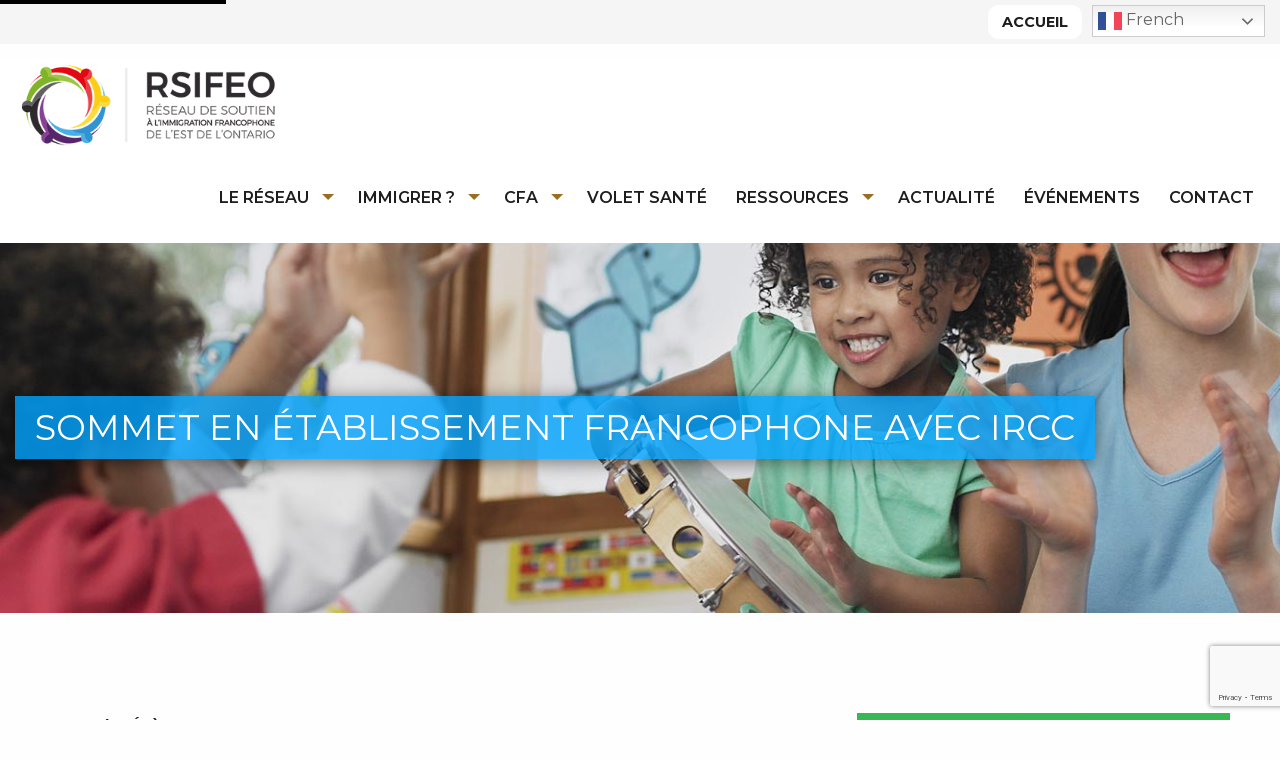

--- FILE ---
content_type: text/html; charset=UTF-8
request_url: https://rsifeo.org/evenement/sommet-en-etablissement-francophone-avec-ircc/
body_size: 14808
content:
<!DOCTYPE html>
<html class="no-js" lang="fr-FR">
<head>
	<meta charset="UTF-8"/>
	<meta http-equiv="x-ua-compatible" content="ie=edge"/>
	<meta name="viewport" content="width=device-width, initial-scale=1.0"/>
	<meta name="google-site-verification" content="Kedn0j367FHG5EtBuXk2voN3sYFKMa93ex5x865o-s0"/>
	<title>
		Sommet en établissement francophone avec IRCC	</title>
	<link rel='stylesheet' id='tribe-events-views-v2-bootstrap-datepicker-styles-css' href='https://rsifeo.org/wp-content/plugins/the-events-calendar/vendor/bootstrap-datepicker/css/bootstrap-datepicker.standalone.min.css?ver=6.15.13.1' type='text/css' media='all' />
<link rel='stylesheet' id='tec-variables-skeleton-css' href='https://rsifeo.org/wp-content/plugins/the-events-calendar/common/build/css/variables-skeleton.css?ver=6.10.1' type='text/css' media='all' />
<link rel='stylesheet' id='tribe-common-skeleton-style-css' href='https://rsifeo.org/wp-content/plugins/the-events-calendar/common/build/css/common-skeleton.css?ver=6.10.1' type='text/css' media='all' />
<link rel='stylesheet' id='tribe-tooltipster-css-css' href='https://rsifeo.org/wp-content/plugins/the-events-calendar/common/vendor/tooltipster/tooltipster.bundle.min.css?ver=6.10.1' type='text/css' media='all' />
<link rel='stylesheet' id='tribe-events-views-v2-skeleton-css' href='https://rsifeo.org/wp-content/plugins/the-events-calendar/build/css/views-skeleton.css?ver=6.15.13.1' type='text/css' media='all' />
<link rel='stylesheet' id='tec-variables-full-css' href='https://rsifeo.org/wp-content/plugins/the-events-calendar/common/build/css/variables-full.css?ver=6.10.1' type='text/css' media='all' />
<link rel='stylesheet' id='tribe-common-full-style-css' href='https://rsifeo.org/wp-content/plugins/the-events-calendar/common/build/css/common-full.css?ver=6.10.1' type='text/css' media='all' />
<link rel='stylesheet' id='tribe-events-views-v2-full-css' href='https://rsifeo.org/wp-content/plugins/the-events-calendar/build/css/views-full.css?ver=6.15.13.1' type='text/css' media='all' />
<link rel='stylesheet' id='tribe-events-views-v2-print-css' href='https://rsifeo.org/wp-content/plugins/the-events-calendar/build/css/views-print.css?ver=6.15.13.1' type='text/css' media='print' />
<meta name='robots' content='index, follow, max-image-preview:large, max-snippet:-1, max-video-preview:-1' />

	<!-- This site is optimized with the Yoast SEO plugin v26.7 - https://yoast.com/wordpress/plugins/seo/ -->
	<title>Sommet en établissement francophone avec IRCC - RSIFEO</title>
	<link rel="canonical" href="https://rsifeo.org/evenement/sommet-en-etablissement-francophone-avec-ircc/" />
	<meta property="og:locale" content="fr_FR" />
	<meta property="og:type" content="article" />
	<meta property="og:title" content="Sommet en établissement francophone avec IRCC - RSIFEO" />
	<meta property="og:description" content="En collaboration avec le RSIFEO, Immigration, Refugies et Citoyenneté Canada (IRCC) souhaite convier les membres et partenaires du RSIFEO à deux journées de travail sur le thème de l’établissement francophone des nouveaux arrivants dans l’est ontarien." />
	<meta property="og:url" content="https://rsifeo.org/evenement/sommet-en-etablissement-francophone-avec-ircc/" />
	<meta property="og:site_name" content="RSIFEO" />
	<meta property="article:publisher" content="https://www.facebook.com/rsifeo/" />
	<meta property="article:modified_time" content="2018-09-25T00:39:13+00:00" />
	<meta property="og:image" content="https://rsifeo.org/wp-content/uploads/2018/08/Sommet-en-immigration-francophone1-1-768x1024.png" />
	<meta property="og:image:width" content="768" />
	<meta property="og:image:height" content="1024" />
	<meta property="og:image:type" content="image/png" />
	<meta name="twitter:card" content="summary_large_image" />
	<meta name="twitter:site" content="@rsifeo" />
	<meta name="twitter:label1" content="Durée de lecture estimée" />
	<meta name="twitter:data1" content="1 minute" />
	<script type="application/ld+json" class="yoast-schema-graph">{"@context":"https://schema.org","@graph":[{"@type":"WebPage","@id":"https://rsifeo.org/evenement/sommet-en-etablissement-francophone-avec-ircc/","url":"https://rsifeo.org/evenement/sommet-en-etablissement-francophone-avec-ircc/","name":"Sommet en établissement francophone avec IRCC - RSIFEO","isPartOf":{"@id":"https://rsifeo.org/#website"},"primaryImageOfPage":{"@id":"https://rsifeo.org/evenement/sommet-en-etablissement-francophone-avec-ircc/#primaryimage"},"image":{"@id":"https://rsifeo.org/evenement/sommet-en-etablissement-francophone-avec-ircc/#primaryimage"},"thumbnailUrl":"https://rsifeo.org/wp-content/uploads/2018/08/Sommet-en-immigration-francophone1-1.png","datePublished":"2018-08-25T01:39:15+00:00","dateModified":"2018-09-25T00:39:13+00:00","breadcrumb":{"@id":"https://rsifeo.org/evenement/sommet-en-etablissement-francophone-avec-ircc/#breadcrumb"},"inLanguage":"fr-FR","potentialAction":[{"@type":"ReadAction","target":["https://rsifeo.org/evenement/sommet-en-etablissement-francophone-avec-ircc/"]}]},{"@type":"ImageObject","inLanguage":"fr-FR","@id":"https://rsifeo.org/evenement/sommet-en-etablissement-francophone-avec-ircc/#primaryimage","url":"https://rsifeo.org/wp-content/uploads/2018/08/Sommet-en-immigration-francophone1-1.png","contentUrl":"https://rsifeo.org/wp-content/uploads/2018/08/Sommet-en-immigration-francophone1-1.png","width":1728,"height":2304},{"@type":"BreadcrumbList","@id":"https://rsifeo.org/evenement/sommet-en-etablissement-francophone-avec-ircc/#breadcrumb","itemListElement":[{"@type":"ListItem","position":1,"name":"Accueil","item":"https://rsifeo.org/"},{"@type":"ListItem","position":2,"name":"Évènements","item":"https://rsifeo.org/evenements/"},{"@type":"ListItem","position":3,"name":"Sommet en établissement francophone avec IRCC"}]},{"@type":"WebSite","@id":"https://rsifeo.org/#website","url":"https://rsifeo.org/","name":"RSIFEO","description":"Réseau de soutien à l&#039;immigration francophone de l&#039;est de l&#039;Ontario","publisher":{"@id":"https://rsifeo.org/#organization"},"potentialAction":[{"@type":"SearchAction","target":{"@type":"EntryPoint","urlTemplate":"https://rsifeo.org/?s={search_term_string}"},"query-input":{"@type":"PropertyValueSpecification","valueRequired":true,"valueName":"search_term_string"}}],"inLanguage":"fr-FR"},{"@type":"Organization","@id":"https://rsifeo.org/#organization","name":"RSIFEO | Réseau de soutien à l'immigration francophone de l'est de l'Ontario","url":"https://rsifeo.org/","logo":{"@type":"ImageObject","inLanguage":"fr-FR","@id":"https://rsifeo.org/#/schema/logo/image/","url":"https://rsifeo.org/wp-content/uploads/2018/08/téléchargement.jpg","contentUrl":"https://rsifeo.org/wp-content/uploads/2018/08/téléchargement.jpg","width":360,"height":140,"caption":"RSIFEO | Réseau de soutien à l'immigration francophone de l'est de l'Ontario"},"image":{"@id":"https://rsifeo.org/#/schema/logo/image/"},"sameAs":["https://www.facebook.com/rsifeo/","https://x.com/rsifeo"]},{"@type":"Event","name":"Sommet en établissement francophone avec IRCC","description":"En collaboration avec le RSIFEO, Immigration, Refugies et Citoyenneté Canada (IRCC) souhaite convier les membres et partenaires du RSIFEO à deux journées de travail sur le thème de l’établissement francophone des nouveaux arrivants dans l’est ontarien.","image":{"@id":"https://rsifeo.org/evenement/sommet-en-etablissement-francophone-avec-ircc/#primaryimage"},"url":"https://rsifeo.org/evenement/sommet-en-etablissement-francophone-avec-ircc/","eventAttendanceMode":"https://schema.org/OfflineEventAttendanceMode","eventStatus":"https://schema.org/EventScheduled","startDate":"2018-10-02T08:30:00-04:00","endDate":"2018-10-03T16:30:00-04:00","location":{"@type":"Place","name":"Centre de conférences et d&rsquo;événements d&rsquo;Ottawa","description":"","url":"","address":{"@type":"PostalAddress","streetAddress":"200 Coventry Rd.","addressLocality":"Ottawa","addressRegion":"Ontario","postalCode":"K1K4S3","addressCountry":"Canada"},"telephone":"613-715-3322","sameAs":""},"organizer":{"@type":"Person","name":"Réseau de soutien à l&rsquo;information de l&rsquo;est de l&rsquo;Ontario","description":"","url":"","telephone":"613-715-3322","email":"&#105;n&#102;o&#46;&#114;&#115;&#105;&#102;&#101;&#111;&#64;ce&#115;&#111;c&#46;&#99;a"},"@id":"https://rsifeo.org/evenement/sommet-en-etablissement-francophone-avec-ircc/#event","mainEntityOfPage":{"@id":"https://rsifeo.org/evenement/sommet-en-etablissement-francophone-avec-ircc/"}}]}</script>
	<!-- / Yoast SEO plugin. -->


<link rel='dns-prefetch' href='//www.google.com' />
<link rel='dns-prefetch' href='//ajax.googleapis.com' />
<link rel='dns-prefetch' href='//cdnjs.cloudflare.com' />
<link rel="alternate" title="oEmbed (JSON)" type="application/json+oembed" href="https://rsifeo.org/wp-json/oembed/1.0/embed?url=https%3A%2F%2Frsifeo.org%2Fevenement%2Fsommet-en-etablissement-francophone-avec-ircc%2F" />
<link rel="alternate" title="oEmbed (XML)" type="text/xml+oembed" href="https://rsifeo.org/wp-json/oembed/1.0/embed?url=https%3A%2F%2Frsifeo.org%2Fevenement%2Fsommet-en-etablissement-francophone-avec-ircc%2F&#038;format=xml" />
<style id='wp-img-auto-sizes-contain-inline-css' type='text/css'>
img:is([sizes=auto i],[sizes^="auto," i]){contain-intrinsic-size:3000px 1500px}
/*# sourceURL=wp-img-auto-sizes-contain-inline-css */
</style>
<link rel='stylesheet' id='tribe-events-v2-single-skeleton-css' href='https://rsifeo.org/wp-content/plugins/the-events-calendar/build/css/tribe-events-single-skeleton.css?ver=6.15.13.1' type='text/css' media='all' />
<link rel='stylesheet' id='tribe-events-v2-single-skeleton-full-css' href='https://rsifeo.org/wp-content/plugins/the-events-calendar/build/css/tribe-events-single-full.css?ver=6.15.13.1' type='text/css' media='all' />
<link rel='stylesheet' id='wp-block-library-css' href='https://rsifeo.org/wp-includes/css/dist/block-library/style.min.css?ver=6.9' type='text/css' media='all' />
<style id='wp-block-library-inline-css' type='text/css'>
/*wp_block_styles_on_demand_placeholder:697055d79ce32*/
/*# sourceURL=wp-block-library-inline-css */
</style>
<style id='classic-theme-styles-inline-css' type='text/css'>
/*! This file is auto-generated */
.wp-block-button__link{color:#fff;background-color:#32373c;border-radius:9999px;box-shadow:none;text-decoration:none;padding:calc(.667em + 2px) calc(1.333em + 2px);font-size:1.125em}.wp-block-file__button{background:#32373c;color:#fff;text-decoration:none}
/*# sourceURL=/wp-includes/css/classic-themes.min.css */
</style>
<link rel='stylesheet' id='ctct_form_styles-css' href='https://rsifeo.org/wp-content/plugins/constant-contact-forms/assets/css/style.css?ver=2.15.2' type='text/css' media='all' />
<link rel='stylesheet' id='ctf_styles-css' href='https://rsifeo.org/wp-content/plugins/custom-twitter-feeds/css/ctf-styles.min.css?ver=2.3.1' type='text/css' media='all' />
<link rel='stylesheet' id='Kesho-foundation-stylesheet-css' href='//cdnjs.cloudflare.com/ajax/libs/foundation/6.4.3/css/foundation.min.css?ver=6.9' type='text/css' media='all' />
<link rel='stylesheet' id='Kesho-default-stylesheet-css' href='https://rsifeo.org/wp-content/themes/rsifeo/css/default.css?ver=6.9' type='text/css' media='all' />
<script type="text/javascript" src="//ajax.googleapis.com/ajax/libs/jquery/2.1.4/jquery.min.js" id="jquery-js"></script>
<script type="text/javascript" src="https://rsifeo.org/wp-content/plugins/the-events-calendar/common/build/js/tribe-common.js?ver=9c44e11f3503a33e9540" id="tribe-common-js"></script>
<script type="text/javascript" src="https://rsifeo.org/wp-content/plugins/the-events-calendar/build/js/views/breakpoints.js?ver=4208de2df2852e0b91ec" id="tribe-events-views-v2-breakpoints-js"></script>
<link rel="https://api.w.org/" href="https://rsifeo.org/wp-json/" /><link rel="alternate" title="JSON" type="application/json" href="https://rsifeo.org/wp-json/wp/v2/tribe_events/224" /><meta name="tec-api-version" content="v1"><meta name="tec-api-origin" content="https://rsifeo.org"><link rel="alternate" href="https://rsifeo.org/wp-json/tribe/events/v1/events/224" />					<!-- Google Analytics tracking code output by Beehive Analytics -->
						<script async src="https://www.googletagmanager.com/gtag/js?id=G-YX2C84HY8G&l=beehiveDataLayer"></script>
		<script>
						window.beehiveDataLayer = window.beehiveDataLayer || [];
			function beehive_ga() {beehiveDataLayer.push(arguments);}
			beehive_ga('js', new Date())
						beehive_ga('config', 'G-YX2C84HY8G', {
				'anonymize_ip': false,
				'allow_google_signals': false,
			})
					</script>
		<style type="text/css">.blue-message {
background: none repeat scroll 0 0 #3399ff;
color: #ffffff;
text-shadow: none;
font-size: 14px;
line-height: 24px;
padding: 10px;
}.green-message {
background: none repeat scroll 0 0 #8cc14c;
color: #ffffff;
text-shadow: none;
font-size: 14px;
line-height: 24px;
padding: 10px;
}.orange-message {
background: none repeat scroll 0 0 #faa732;
color: #ffffff;
text-shadow: none;
font-size: 14px;
line-height: 24px;
padding: 10px;
}.red-message {
background: none repeat scroll 0 0 #da4d31;
color: #ffffff;
text-shadow: none;
font-size: 14px;
line-height: 24px;
padding: 10px;
}.grey-message {
background: none repeat scroll 0 0 #53555c;
color: #ffffff;
text-shadow: none;
font-size: 14px;
line-height: 24px;
padding: 10px;
}.left-block {
background: none repeat scroll 0 0px, radial-gradient(ellipse at center center, #ffffff 0%, #f2f2f2 100%) repeat scroll 0 0 rgba(0, 0, 0, 0);
color: #8b8e97;
padding: 10px;
margin: 10px;
float: left;
}.right-block {
background: none repeat scroll 0 0px, radial-gradient(ellipse at center center, #ffffff 0%, #f2f2f2 100%) repeat scroll 0 0 rgba(0, 0, 0, 0);
color: #8b8e97;
padding: 10px;
margin: 10px;
float: right;
}.blockquotes {
background: none;
border-left: 5px solid #f1f1f1;
color: #8B8E97;
font-size: 14px;
font-style: italic;
line-height: 22px;
padding-left: 15px;
padding: 10px;
width: 60%;
float: left;
}</style><meta name="generator" content="Powered by Slider Revolution 6.7.38 - responsive, Mobile-Friendly Slider Plugin for WordPress with comfortable drag and drop interface." />
<link rel="icon" href="https://rsifeo.org/wp-content/uploads/2020/02/cropped-rsifeo-favicon-32x32.png" sizes="32x32" />
<link rel="icon" href="https://rsifeo.org/wp-content/uploads/2020/02/cropped-rsifeo-favicon-192x192.png" sizes="192x192" />
<link rel="apple-touch-icon" href="https://rsifeo.org/wp-content/uploads/2020/02/cropped-rsifeo-favicon-180x180.png" />
<meta name="msapplication-TileImage" content="https://rsifeo.org/wp-content/uploads/2020/02/cropped-rsifeo-favicon-270x270.png" />
<script>function setREVStartSize(e){
			//window.requestAnimationFrame(function() {
				window.RSIW = window.RSIW===undefined ? window.innerWidth : window.RSIW;
				window.RSIH = window.RSIH===undefined ? window.innerHeight : window.RSIH;
				try {
					var pw = document.getElementById(e.c).parentNode.offsetWidth,
						newh;
					pw = pw===0 || isNaN(pw) || (e.l=="fullwidth" || e.layout=="fullwidth") ? window.RSIW : pw;
					e.tabw = e.tabw===undefined ? 0 : parseInt(e.tabw);
					e.thumbw = e.thumbw===undefined ? 0 : parseInt(e.thumbw);
					e.tabh = e.tabh===undefined ? 0 : parseInt(e.tabh);
					e.thumbh = e.thumbh===undefined ? 0 : parseInt(e.thumbh);
					e.tabhide = e.tabhide===undefined ? 0 : parseInt(e.tabhide);
					e.thumbhide = e.thumbhide===undefined ? 0 : parseInt(e.thumbhide);
					e.mh = e.mh===undefined || e.mh=="" || e.mh==="auto" ? 0 : parseInt(e.mh,0);
					if(e.layout==="fullscreen" || e.l==="fullscreen")
						newh = Math.max(e.mh,window.RSIH);
					else{
						e.gw = Array.isArray(e.gw) ? e.gw : [e.gw];
						for (var i in e.rl) if (e.gw[i]===undefined || e.gw[i]===0) e.gw[i] = e.gw[i-1];
						e.gh = e.el===undefined || e.el==="" || (Array.isArray(e.el) && e.el.length==0)? e.gh : e.el;
						e.gh = Array.isArray(e.gh) ? e.gh : [e.gh];
						for (var i in e.rl) if (e.gh[i]===undefined || e.gh[i]===0) e.gh[i] = e.gh[i-1];
											
						var nl = new Array(e.rl.length),
							ix = 0,
							sl;
						e.tabw = e.tabhide>=pw ? 0 : e.tabw;
						e.thumbw = e.thumbhide>=pw ? 0 : e.thumbw;
						e.tabh = e.tabhide>=pw ? 0 : e.tabh;
						e.thumbh = e.thumbhide>=pw ? 0 : e.thumbh;
						for (var i in e.rl) nl[i] = e.rl[i]<window.RSIW ? 0 : e.rl[i];
						sl = nl[0];
						for (var i in nl) if (sl>nl[i] && nl[i]>0) { sl = nl[i]; ix=i;}
						var m = pw>(e.gw[ix]+e.tabw+e.thumbw) ? 1 : (pw-(e.tabw+e.thumbw)) / (e.gw[ix]);
						newh =  (e.gh[ix] * m) + (e.tabh + e.thumbh);
					}
					var el = document.getElementById(e.c);
					if (el!==null && el) el.style.height = newh+"px";
					el = document.getElementById(e.c+"_wrapper");
					if (el!==null && el) {
						el.style.height = newh+"px";
						el.style.display = "block";
					}
				} catch(e){
					console.log("Failure at Presize of Slider:" + e)
				}
			//});
		  };</script>
	<link href="https://fonts.googleapis.com/css?family=Montserrat:300,300i,400,400i,600,600i,700,700i" rel="stylesheet">
    	<!-- Google tag (gtag.js) --> 
	<script async src="https://www.googletagmanager.com/gtag/js?id=AW-11277699902"></script> 
	<script> 
		window.dataLayer = window.dataLayer || []; 
		function gtag(){dataLayer.push(arguments);} gtag('js', new Date()); 
		gtag('config', 'AW-11277699902'); 
	</script>
</head>

<body class="wp-singular tribe_events-template-default single single-tribe_events postid-224 wp-theme-rsifeo tribe-events-page-template tribe-no-js ctct-rsifeo events-single tribe-events-style-full tribe-events-style-theme">
	<a href="#contenu_page" role="button" class="skip-link">Aller au contenu principal</a>
  <a href="#menu-menu-principal" role="button" class="skip-link">Aller au menu</a>
  <a href="#footer" class="skip-link" role="button">Aller au pied de page</a>
	<script>
		window.fbAsyncInit = function () {
			FB.init( {
				appId: '1820951584681639',
				xfbml: true,
				version: 'v3.2'
			} );
			FB.AppEvents.logPageView();
		};

		( function ( d, s, id ) {
			var js, fjs = d.getElementsByTagName( s )[ 0 ];
			if ( d.getElementById( id ) ) {
				return;
			}
			js = d.createElement( s );
			js.id = id;
			js.src = "https://connect.facebook.net/en_US/sdk.js";
			fjs.parentNode.insertBefore( js, fjs );
		}( document, 'script', 'facebook-jssdk' ) );
	</script>
	
	<header>
		<div class="topmenu">
			<div class="grid-x grid-margin-x">
				<div class="small-12 medium-12 large-12 cell">
                    <div id="topmenu-content">
                        <div>
							<a class="home top_menu_item" href="https://rsifeo.org" title="accueil">Accueil</a>
                            <div class="gtranslate_wrapper" id="gt-wrapper-56041490"></div>  
                        </div>
                    </div>
				</div>
			</div>
		</div>
		<div id="menu_bar">
			<div class="grid-container fluid">
				<div class="grid-x grid-margin-x">
					<div class="small-12 medium-12 large-12 cell">
						<div class="centre_medium_logo">
							<a id="logo" href="https://rsifeo.org" title="RSIFEO | Réseau de soutien à l&#039;immigration francophone de l&#039;est de l&#039;Ontario"></a>						
						</div>

						<div id="menu_pc">
							<div class="menu-menu-principal-container"><ul id="menu-menu-principal" class="mainmenu dropdown menu" data-dropdown-menu><li id="menu-item-45" class="menu-item menu-item-type-post_type menu-item-object-page menu-item-has-children menu-item-45"><a href="https://rsifeo.org/le-reseau/">Le réseau</a>
<ul class="sub-menu">
	<li id="menu-item-118" class="menu-item menu-item-type-post_type menu-item-object-page menu-item-118"><a href="https://rsifeo.org/le-reseau/historique/">Historique</a></li>
	<li id="menu-item-117" class="menu-item menu-item-type-post_type menu-item-object-page menu-item-117"><a href="https://rsifeo.org/le-reseau/notre-mandat/">Notre mandat</a></li>
	<li id="menu-item-116" class="menu-item menu-item-type-post_type menu-item-object-page menu-item-116"><a href="https://rsifeo.org/le-reseau/mot-de-la-direction/">Mot de la direction</a></li>
	<li id="menu-item-115" class="menu-item menu-item-type-post_type menu-item-object-page menu-item-115"><a href="https://rsifeo.org/le-reseau/notre-equipe/">Notre équipe</a></li>
</ul>
</li>
<li id="menu-item-42" class="menu-item menu-item-type-post_type menu-item-object-page menu-item-has-children menu-item-42"><a href="https://rsifeo.org/comment-immigrer/">Immigrer ?</a>
<ul class="sub-menu">
	<li id="menu-item-136" class="menu-item menu-item-type-post_type menu-item-object-page menu-item-136"><a href="https://rsifeo.org/comment-immigrer/immigrer-au-canada/">Immigrer au Canada</a></li>
	<li id="menu-item-135" class="menu-item menu-item-type-post_type menu-item-object-page menu-item-135"><a href="https://rsifeo.org/comment-immigrer/la-region-dottawa-et-ses-environs/">La région d’Ottawa et ses environs</a></li>
	<li id="menu-item-134" class="menu-item menu-item-type-post_type menu-item-object-page menu-item-134"><a href="https://rsifeo.org/comment-immigrer/la-region-de-kingston/">La région de Kingston</a></li>
	<li id="menu-item-133" class="menu-item menu-item-type-post_type menu-item-object-page menu-item-133"><a href="https://rsifeo.org/comment-immigrer/la-region-de-cornwall/">La région de Cornwall</a></li>
</ul>
</li>
<li id="menu-item-659" class="menu-item menu-item-type-post_type menu-item-object-page menu-item-has-children menu-item-659"><a href="https://rsifeo.org/cfa/">CFA</a>
<ul class="sub-menu">
	<li id="menu-item-668" class="menu-item menu-item-type-post_type menu-item-object-page menu-item-668"><a href="https://rsifeo.org/cfa/projet-pilote-des-cfa/">Projet pilote des CFA</a></li>
	<li id="menu-item-3893" class="menu-item menu-item-type-post_type menu-item-object-page menu-item-3893"><a href="https://rsifeo.org/cfa/cfa-de-hawkesbury/">CFA de Hawkesbury</a></li>
	<li id="menu-item-667" class="menu-item menu-item-type-post_type menu-item-object-page menu-item-667"><a href="https://rsifeo.org/cfa/la-cfa-du-rif-de-lest/">La CFA du RIF de l’Est</a></li>
	<li id="menu-item-666" class="menu-item menu-item-type-post_type menu-item-object-page menu-item-666"><a href="https://rsifeo.org/cfa/suivez-levolution-de-notre-cfa/">Suivez l’évolution de notre CFA</a></li>
</ul>
</li>
<li id="menu-item-3874" class="menu-item menu-item-type-post_type menu-item-object-page menu-item-3874"><a href="https://rsifeo.org/volet-sante/">Volet Santé</a></li>
<li id="menu-item-46" class="menu-item menu-item-type-post_type menu-item-object-page menu-item-has-children menu-item-46"><a href="https://rsifeo.org/nos-ressources/">Ressources</a>
<ul class="sub-menu">
	<li id="menu-item-2280" class="menu-item menu-item-type-post_type menu-item-object-page menu-item-2280"><a href="https://rsifeo.org/nos-ressources/campagne-de-lutte-contre-le-racisme-et-la-discrimination/">Stratégie de lutte contre le racisme</a></li>
	<li id="menu-item-2769" class="menu-item menu-item-type-post_type menu-item-object-page menu-item-2769"><a href="https://rsifeo.org/trousse-de-promotion-du-mois-de-lhistoire-des-noirs/">Trousse de promotion du Mois de l’histoire des noirs</a></li>
	<li id="menu-item-132" class="menu-item menu-item-type-post_type menu-item-object-page menu-item-132"><a href="https://rsifeo.org/nos-ressources/documents-lies-a-limmigration-est-ontarien/">Documents liés à l’immigration Est Ontarien</a></li>
	<li id="menu-item-474" class="menu-item menu-item-type-post_type menu-item-object-page menu-item-474"><a href="https://rsifeo.org/nos-ressources/documents-pour-les-membres/">Documents pour les membres</a></li>
	<li id="menu-item-373" class="menu-item menu-item-type-post_type menu-item-object-page menu-item-373"><a href="https://rsifeo.org/nos-ressources/liens-utiles/">Liens utiles</a></li>
</ul>
</li>
<li id="menu-item-47" class="menu-item menu-item-type-post_type menu-item-object-page menu-item-47"><a href="https://rsifeo.org/actualite/">Actualité</a></li>
<li id="menu-item-48" class="menu-item menu-item-type-custom menu-item-object-custom menu-item-48"><a href="/evenements/">Événements</a></li>
<li id="menu-item-43" class="menu-item menu-item-type-post_type menu-item-object-page menu-item-43"><a href="https://rsifeo.org/contact/">Contact</a></li>
</ul></div>						</div>
						<div id="menu_mobile">

							<button class="hamburger hamburger--slider" type="button">
							  <span class="hamburger-box">
								<span class="hamburger-inner"></span>
							  </span>
							</button>
						

							<div class="menu-menu-principal-container"><ul id="menu-menu-principal-1" class="mainmenu vertical menu drilldown" data-drilldown data-auto-height="true" data-animate-height="true" data-back-button="<li class='js-drilldown-back'><a>Retour</a></li>"><li class="menu-item menu-item-type-post_type menu-item-object-page menu-item-has-children menu-item-45"><a href="https://rsifeo.org/le-reseau/">Le réseau</a>
<ul class="sub-menu">
	<li class="menu-item menu-item-type-post_type menu-item-object-page menu-item-118"><a href="https://rsifeo.org/le-reseau/historique/">Historique</a></li>
	<li class="menu-item menu-item-type-post_type menu-item-object-page menu-item-117"><a href="https://rsifeo.org/le-reseau/notre-mandat/">Notre mandat</a></li>
	<li class="menu-item menu-item-type-post_type menu-item-object-page menu-item-116"><a href="https://rsifeo.org/le-reseau/mot-de-la-direction/">Mot de la direction</a></li>
	<li class="menu-item menu-item-type-post_type menu-item-object-page menu-item-115"><a href="https://rsifeo.org/le-reseau/notre-equipe/">Notre équipe</a></li>
</ul>
</li>
<li class="menu-item menu-item-type-post_type menu-item-object-page menu-item-has-children menu-item-42"><a href="https://rsifeo.org/comment-immigrer/">Immigrer ?</a>
<ul class="sub-menu">
	<li class="menu-item menu-item-type-post_type menu-item-object-page menu-item-136"><a href="https://rsifeo.org/comment-immigrer/immigrer-au-canada/">Immigrer au Canada</a></li>
	<li class="menu-item menu-item-type-post_type menu-item-object-page menu-item-135"><a href="https://rsifeo.org/comment-immigrer/la-region-dottawa-et-ses-environs/">La région d’Ottawa et ses environs</a></li>
	<li class="menu-item menu-item-type-post_type menu-item-object-page menu-item-134"><a href="https://rsifeo.org/comment-immigrer/la-region-de-kingston/">La région de Kingston</a></li>
	<li class="menu-item menu-item-type-post_type menu-item-object-page menu-item-133"><a href="https://rsifeo.org/comment-immigrer/la-region-de-cornwall/">La région de Cornwall</a></li>
</ul>
</li>
<li class="menu-item menu-item-type-post_type menu-item-object-page menu-item-has-children menu-item-659"><a href="https://rsifeo.org/cfa/">CFA</a>
<ul class="sub-menu">
	<li class="menu-item menu-item-type-post_type menu-item-object-page menu-item-668"><a href="https://rsifeo.org/cfa/projet-pilote-des-cfa/">Projet pilote des CFA</a></li>
	<li class="menu-item menu-item-type-post_type menu-item-object-page menu-item-3893"><a href="https://rsifeo.org/cfa/cfa-de-hawkesbury/">CFA de Hawkesbury</a></li>
	<li class="menu-item menu-item-type-post_type menu-item-object-page menu-item-667"><a href="https://rsifeo.org/cfa/la-cfa-du-rif-de-lest/">La CFA du RIF de l’Est</a></li>
	<li class="menu-item menu-item-type-post_type menu-item-object-page menu-item-666"><a href="https://rsifeo.org/cfa/suivez-levolution-de-notre-cfa/">Suivez l’évolution de notre CFA</a></li>
</ul>
</li>
<li class="menu-item menu-item-type-post_type menu-item-object-page menu-item-3874"><a href="https://rsifeo.org/volet-sante/">Volet Santé</a></li>
<li class="menu-item menu-item-type-post_type menu-item-object-page menu-item-has-children menu-item-46"><a href="https://rsifeo.org/nos-ressources/">Ressources</a>
<ul class="sub-menu">
	<li class="menu-item menu-item-type-post_type menu-item-object-page menu-item-2280"><a href="https://rsifeo.org/nos-ressources/campagne-de-lutte-contre-le-racisme-et-la-discrimination/">Stratégie de lutte contre le racisme</a></li>
	<li class="menu-item menu-item-type-post_type menu-item-object-page menu-item-2769"><a href="https://rsifeo.org/trousse-de-promotion-du-mois-de-lhistoire-des-noirs/">Trousse de promotion du Mois de l’histoire des noirs</a></li>
	<li class="menu-item menu-item-type-post_type menu-item-object-page menu-item-132"><a href="https://rsifeo.org/nos-ressources/documents-lies-a-limmigration-est-ontarien/">Documents liés à l’immigration Est Ontarien</a></li>
	<li class="menu-item menu-item-type-post_type menu-item-object-page menu-item-474"><a href="https://rsifeo.org/nos-ressources/documents-pour-les-membres/">Documents pour les membres</a></li>
	<li class="menu-item menu-item-type-post_type menu-item-object-page menu-item-373"><a href="https://rsifeo.org/nos-ressources/liens-utiles/">Liens utiles</a></li>
</ul>
</li>
<li class="menu-item menu-item-type-post_type menu-item-object-page menu-item-47"><a href="https://rsifeo.org/actualite/">Actualité</a></li>
<li class="menu-item menu-item-type-custom menu-item-object-custom menu-item-48"><a href="/evenements/">Événements</a></li>
<li class="menu-item menu-item-type-post_type menu-item-object-page menu-item-43"><a href="https://rsifeo.org/contact/">Contact</a></li>
</ul></div>						</div>
					</div>
				</div>
			</div>
		</div>
	</header>

	<div id="wrapper">
									<section id="title_bar">
						
						<div class="grid-container">
							<div class="grid-x">
								<div class="small-12 medium-12 large-12 cell ">
									<h1>
										Sommet en établissement francophone avec IRCC									</h1>
																		
																	</div>
							</div>
						</div>
					</section>
				<div class="grid-container">
	<div class="grid-x grid-padding-x">
		<div class="small-12 medium-12 large-12 cell">
			<main id="tribe-events-pg-template" class="tribe-events-pg-template">
				<div class="tribe-events-before-html"></div><span class="tribe-events-ajax-loading"><img class="tribe-events-spinner-medium" src="https://rsifeo.org/wp-content/plugins/the-events-calendar/src/resources/images/tribe-loading.gif" alt="Chargement Évènements" /></span>				
<div class="grid-container">
	<div class="grid-x grid-padding-x">
		<div class="small-12 medium-8 large-8 cell">
			<div id="tribe-events-content" class="tribe-events-single">

				<p class="tribe-events-back">
					<a href="https://rsifeo.org/evenements/"> &laquo; Tous les Évènements</a>
				</p>

				<!-- Notices -->
				<div class="tribe-events-notices"><ul><li>Cet évènement est passé.</li></ul></div>
				<h1 class="tribe-events-single-event-title">Sommet en établissement francophone avec IRCC</h1>
				<div class="tribe-events-schedule tribe-clearfix">
					<h2><span class="tribe-event-date-start">2 octobre 2018 @ 8 h 30 min</span> - <span class="tribe-event-date-end">3 octobre 2018 @ 16 h 30 min</span></h2><br/>
									</div>

				<!-- Event header -->
				<div id="tribe-events-header"  data-title="Sommet en établissement francophone avec IRCC - RSIFEO" data-viewtitle="Évènements en janvier 2026">
					<!-- Navigation -->
					<nav class="tribe-events-nav-pagination" aria-label="Navigation Évènement">
						<ul class="tribe-events-sub-nav">
							<li class="tribe-events-nav-previous"><a href="https://rsifeo.org/evenement/6-a-8-economique-avec-desjardins/"><span>&laquo;</span> 6-à-8 économique avec Desjardins</a></li>
							<li class="tribe-events-nav-next"><a href="https://rsifeo.org/evenement/connexions-communautaires/">Connexions communautaires <span>&raquo;</span></a></li>
						</ul>
						<!-- .tribe-events-sub-nav -->
					</nav>
				</div>
				<!-- #tribe-events-header -->

									<div id="post-224" class="post-224 tribe_events type-tribe_events status-publish has-post-thumbnail hentry tribe_events_cat-etablissement cat_etablissement">
						

						<!-- Event content -->
												<div class="tribe-events-single-event-description tribe-events-content">
							<p><em>Sur invitation</em></p>
<p>En collaboration avec le RSIFEO, Immigration, Refugies et Citoyenneté Canada (IRCC) souhaite convier les membres et partenaires du RSIFEO à deux journées de travail sur<strong> le thème de l’établissement francophone des nouveaux arrivants dans l’est ontarien</strong>.</p>
<p>Le Sommet en établissement francophone rassemblera donc des représentants d&rsquo;organismes œuvrant à l’intégration des nouveaux arrivants d’expression française afin de discuter des sujets suivants:</p>
<ul>
<li>La vision d&rsquo;IRCC pour le parcours d&rsquo;intégration francophone;</li>
<li>La mise en œuvre des nouvelles initiatives du Plan d&rsquo;action pour les langues officielles 2018-2023 en appui au parcours d&rsquo;intégration francophone;</li>
<li>L&rsquo;appui au secteur d&rsquo;établissement francophone.</li>
<li>En outre, ces journées de travail permettront d&rsquo;introduire le contexte des futures discussions sur l&rsquo;appel de propositions 2019.</li>
</ul>
<p>Cette activité fait suite à deux journées de co-planification qui ont eu lieu avec les Réseaux en immigration francophone et la Fédération des communautés francophones et acadiennes en juin 2018 à Ottawa. IRCC et ses collaborateurs ont alors défini les prochaines étapes liées au Parcours d’intégration francophone, incluant les initiatives associées au Plan d’action pour les langues officielles 2018-2023 en appui à l’immigration francophone.</p>
<p>En travaillant de façon conjointe avec toutes les parties prenantes liées à l&rsquo;établissement francophone, IRCC souhaite <strong>garantir le succès des nouvelles initiatives ainsi que des nouveaux arrivants</strong> faisant le choix de s&rsquo;établir en français au sein des communautés francophones.</p>
						</div>
						<!-- .tribe-events-single-event-description -->
						<div class="tribe-events tribe-common">
	<div class="tribe-events-c-subscribe-dropdown__container">
		<div class="tribe-events-c-subscribe-dropdown">
			<div class="tribe-common-c-btn-border tribe-events-c-subscribe-dropdown__button">
				<svg
	 class="tribe-common-c-svgicon tribe-common-c-svgicon--cal-export tribe-events-c-subscribe-dropdown__export-icon" 	aria-hidden="true"
	viewBox="0 0 23 17"
	xmlns="http://www.w3.org/2000/svg"
>
	<path fill-rule="evenodd" clip-rule="evenodd" d="M.128.896V16.13c0 .211.145.383.323.383h15.354c.179 0 .323-.172.323-.383V.896c0-.212-.144-.383-.323-.383H.451C.273.513.128.684.128.896Zm16 6.742h-.901V4.679H1.009v10.729h14.218v-3.336h.901V7.638ZM1.01 1.614h14.218v2.058H1.009V1.614Z" />
	<path d="M20.5 9.846H8.312M18.524 6.953l2.89 2.909-2.855 2.855" stroke-width="1.2" stroke-linecap="round" stroke-linejoin="round"/>
</svg>
				<button
					class="tribe-events-c-subscribe-dropdown__button-text"
					aria-expanded="false"
					aria-controls="tribe-events-subscribe-dropdown-content"
					aria-label="Afficher les liens permettant d’ajouter des évènements à votre calendrier"
				>
					Ajouter au calendrier				</button>
				<svg
	 class="tribe-common-c-svgicon tribe-common-c-svgicon--caret-down tribe-events-c-subscribe-dropdown__button-icon" 	aria-hidden="true"
	viewBox="0 0 10 7"
	xmlns="http://www.w3.org/2000/svg"
>
	<path fill-rule="evenodd" clip-rule="evenodd" d="M1.008.609L5 4.6 8.992.61l.958.958L5 6.517.05 1.566l.958-.958z" class="tribe-common-c-svgicon__svg-fill"/>
</svg>
			</div>
			<div id="tribe-events-subscribe-dropdown-content" class="tribe-events-c-subscribe-dropdown__content">
				<ul class="tribe-events-c-subscribe-dropdown__list">
											
<li class="tribe-events-c-subscribe-dropdown__list-item tribe-events-c-subscribe-dropdown__list-item--gcal">
	<a
		href="https://www.google.com/calendar/event?action=TEMPLATE&#038;dates=20181002T083000/20181003T163000&#038;text=Sommet%20en%20%C3%A9tablissement%20francophone%20avec%20IRCC&#038;details=%3Cem%3ESur+invitation%3C%2Fem%3EEn+collaboration+avec+le+RSIFEO%2C+Immigration%2C+Refugies+et+Citoyennet%C3%A9+Canada+%28IRCC%29+souhaite+convier+les+membres+et+partenaires+du+RSIFEO+%C3%A0+deux+journ%C3%A9es+de+travail+sur%3Cstrong%3E+le+th%C3%A8me+de+l%E2%80%99%C3%A9tablissement+francophone+des+nouveaux+arrivants+dans+l%E2%80%99est+ontarien%3C%2Fstrong%3E.Le+Sommet+en+%C3%A9tablissement+francophone+rassemblera+donc+des+repr%C3%A9sentants+d%27organismes+%C5%93uvrant+%C3%A0+l%E2%80%99int%C3%A9gration+des+nouveaux+arrivants+d%E2%80%99expression+fran%C3%A7aise+afin+de+discuter+des+sujets+suivants%3A%3Cul%3E+%09%3Cli%3ELa+vision+d%27IRCC+pour+le+parcours+d%27int%C3%A9gration+francophone%3B%3C%2Fli%3E+%09%3Cli%3ELa+mise+en+%C5%93uvre+des+nouvelles+initiatives+du+Plan+d%27action+pour+les+langues+officielles+2018-2023+en+appui+au+parcours+d%27int%C3%A9gration+francophone%3B%3C%2Fli%3E+%09%3Cli%3EL%27appui+au+secteur+d%27%C3%A9tablissement+francophone.%3C%2Fli%3E+%09%3Cli%3EEn+outre%2C+ces+journ%C3%A9es+de+travail+permettront+d%27introduire+le+contexte+des+futures+discussions+sur+l%27appel+de+propositions+2019.%3C%2Fli%3E%3C%2Ful%3ECette+activit%C3%A9+fait+suite+%C3%A0+%28Voir+toute+la+description+de+%C3%A9v%C3%A8nement+ici%C2%A0%3A+https%3A%2F%2Frsifeo.org%2Fevenement%2Fsommet-en-etablissement-francophone-avec-ircc%2F%29&#038;location=Centre%20de%20conférences%20et%20d&rsquo;événements%20d&rsquo;Ottawa,%20200%20Coventry%20Rd.,%20Ottawa,%20Ontario,%20K1K4S3,%20Canada&#038;trp=false&#038;ctz=America/Toronto&#038;sprop=website:https://rsifeo.org"
		class="tribe-events-c-subscribe-dropdown__list-item-link"
		target="_blank"
		rel="noopener noreferrer nofollow noindex"
	>
		Google Agenda	</a>
</li>
											
<li class="tribe-events-c-subscribe-dropdown__list-item tribe-events-c-subscribe-dropdown__list-item--ical">
	<a
		href="webcal://rsifeo.org/evenement/sommet-en-etablissement-francophone-avec-ircc/?ical=1"
		class="tribe-events-c-subscribe-dropdown__list-item-link"
		target="_blank"
		rel="noopener noreferrer nofollow noindex"
	>
		iCalendar	</a>
</li>
											
<li class="tribe-events-c-subscribe-dropdown__list-item tribe-events-c-subscribe-dropdown__list-item--outlook-365">
	<a
		href="https://outlook.office.com/owa/?path=/calendar/action/compose&#038;rrv=addevent&#038;startdt=2018-10-02T08%3A30%3A00-04%3A00&#038;enddt=2018-10-03T16%3A30%3A00-04%3A00&#038;location=Centre%20de%20conférences%20et%20d&rsquo;événements%20d&rsquo;Ottawa,%20200%20Coventry%20Rd.,%20Ottawa,%20Ontario,%20K1K4S3,%20Canada&#038;subject=Sommet%20en%20%C3%A9tablissement%20francophone%20avec%20IRCC&#038;body=Sur%20invitationEn%20collaboration%20avec%20le%20RSIFEO%2C%20Immigration%2C%20Refugies%20et%20Citoyennet%C3%A9%20Canada%20%28IRCC%29%20souhaite%20convier%20les%20membres%20et%20partenaires%20du%20RSIFEO%20%C3%A0%20deux%20journ%C3%A9es%20de%20travail%20sur%20le%20th%C3%A8me%20de%20l%E2%80%99%C3%A9tablissement%20francophone%20des%20nouveaux%20arrivants%20dans%20l%E2%80%99est%20ontarien.Le%20Sommet%20en%20%C3%A9tablissement%20francophone%20rassemblera%20donc%20des%20repr%C3%A9sentants%20d%27organismes%20%C5%93uvrant%20%C3%A0%20l%E2%80%99int%C3%A9gration%20des%20nouveaux%20arrivants%20d%E2%80%99expression%20fran%C3%A7aise%20afin%20de%20discuter%20des%20sujets%20suivants%3A%20%09La%20vision%20d%27IRCC%20pour%20le%20parcours%20d%27int%C3%A9gration%20francophone%3B%20%09La%20mise%20en%20%C5%93uvre%20des%20nouvelles%20initiatives%20du%20Plan%20d%27action%20pour%20les%20langues%20officielles%202018-2023%20en%20appui%20au%20parcours%20d%27int%C3%A9gration%20francophone%3B%20%09L%27appui%20au%20secteur%20d%27%C3%A9tablissement%20francophone.%20%09En%20outre%2C%20ces%20journ%C3%A9es%20de%20travail%20permettront%20d%27introduire%20le%20contexte%20des%20futures%20discussions%20sur%20l%27appel%20de%20propositions%202019.Cette%20%28Voir%20la%20description%20compl%C3%A8te%20de%20%C3%89v%C3%A8nement%20ici%C2%A0%3A%20https%3A%2F%2Frsifeo.org%2Fevenement%2Fsommet-en-etablissement-francophone-avec-ircc%2F%29"
		class="tribe-events-c-subscribe-dropdown__list-item-link"
		target="_blank"
		rel="noopener noreferrer nofollow noindex"
	>
		Outlook 365	</a>
</li>
											
<li class="tribe-events-c-subscribe-dropdown__list-item tribe-events-c-subscribe-dropdown__list-item--outlook-live">
	<a
		href="https://outlook.live.com/owa/?path=/calendar/action/compose&#038;rrv=addevent&#038;startdt=2018-10-02T08%3A30%3A00-04%3A00&#038;enddt=2018-10-03T16%3A30%3A00-04%3A00&#038;location=Centre%20de%20conférences%20et%20d&rsquo;événements%20d&rsquo;Ottawa,%20200%20Coventry%20Rd.,%20Ottawa,%20Ontario,%20K1K4S3,%20Canada&#038;subject=Sommet%20en%20%C3%A9tablissement%20francophone%20avec%20IRCC&#038;body=Sur%20invitationEn%20collaboration%20avec%20le%20RSIFEO%2C%20Immigration%2C%20Refugies%20et%20Citoyennet%C3%A9%20Canada%20%28IRCC%29%20souhaite%20convier%20les%20membres%20et%20partenaires%20du%20RSIFEO%20%C3%A0%20deux%20journ%C3%A9es%20de%20travail%20sur%20le%20th%C3%A8me%20de%20l%E2%80%99%C3%A9tablissement%20francophone%20des%20nouveaux%20arrivants%20dans%20l%E2%80%99est%20ontarien.Le%20Sommet%20en%20%C3%A9tablissement%20francophone%20rassemblera%20donc%20des%20repr%C3%A9sentants%20d%27organismes%20%C5%93uvrant%20%C3%A0%20l%E2%80%99int%C3%A9gration%20des%20nouveaux%20arrivants%20d%E2%80%99expression%20fran%C3%A7aise%20afin%20de%20discuter%20des%20sujets%20suivants%3A%20%09La%20vision%20d%27IRCC%20pour%20le%20parcours%20d%27int%C3%A9gration%20francophone%3B%20%09La%20mise%20en%20%C5%93uvre%20des%20nouvelles%20initiatives%20du%20Plan%20d%27action%20pour%20les%20langues%20officielles%202018-2023%20en%20appui%20au%20parcours%20d%27int%C3%A9gration%20francophone%3B%20%09L%27appui%20au%20secteur%20d%27%C3%A9tablissement%20francophone.%20%09En%20outre%2C%20ces%20journ%C3%A9es%20de%20travail%20permettront%20d%27introduire%20le%20contexte%20des%20futures%20discussions%20sur%20l%27appel%20de%20propositions%202019.Cette%20%28Voir%20la%20description%20compl%C3%A8te%20de%20%C3%89v%C3%A8nement%20ici%C2%A0%3A%20https%3A%2F%2Frsifeo.org%2Fevenement%2Fsommet-en-etablissement-francophone-avec-ircc%2F%29"
		class="tribe-events-c-subscribe-dropdown__list-item-link"
		target="_blank"
		rel="noopener noreferrer nofollow noindex"
	>
		Outlook Live	</a>
</li>
									</ul>
			</div>
		</div>
	</div>
</div>

						<!-- Event meta -->
												
	<div class="tribe-events-single-section tribe-events-event-meta primary tribe-clearfix">


<div class="tribe-events-meta-group tribe-events-meta-group-details">
	<h2 class="tribe-events-single-section-title"> Détails </h2>
	<ul class="tribe-events-meta-list">

		
			<li class="tribe-events-meta-item">
				<span class="tribe-events-start-datetime-label tribe-events-meta-label">Début :</span>
				<span class="tribe-events-meta-value">
					<abbr class="tribe-events-abbr tribe-events-start-datetime updated published dtstart" title="2018-10-02"> 2 octobre 2018 @ 8 h 30 min </abbr>
									</span>
			</li>

			<li class="tribe-events-meta-item">
				<span class="tribe-events-end-datetime-label tribe-events-meta-label">Fin :</span>
				<span class="tribe-events-meta-value">
					<abbr class="tribe-events-abbr tribe-events-end-datetime dtend" title="2018-10-03"> 3 octobre 2018 @ 16 h 30 min </abbr>
									</span>
			</li>

		
		
		
		<li class="tribe-events-meta-item"><span class="tribe-events-event-categories-label tribe-events-meta-label">Catégorie d’Évènement:</span> <span class="tribe-events-event-categories tribe-events-meta-value"><a href="https://rsifeo.org/evenements/categorie/etablissement/" rel="tag">Établissement</a></span></li>
		
		
			</ul>
</div>

<div class="tribe-events-meta-group tribe-events-meta-group-organizer">
	<h2 class="tribe-events-single-section-title">Organisateur</h2>
	<ul class="tribe-events-meta-list">
					<li class="tribe-events-meta-item tribe-organizer">
				Réseau de soutien à l&rsquo;information de l&rsquo;est de l&rsquo;Ontario			</li>
							<li class="tribe-events-meta-item">
					<span class="tribe-organizer-tel-label tribe-events-meta-label">
						Téléphone					</span>
					<span class="tribe-organizer-tel tribe-events-meta-value">
						613-715-3322					</span>
				</li>
								<li class="tribe-events-meta-item">
					<span class="tribe-organizer-email-label tribe-events-meta-label">
						E-mail					</span>
					<span class="tribe-organizer-email tribe-events-meta-value">
						info.&#114;&#115;ife&#111;&#064;c&#101;&#115;oc.&#099;&#097;					</span>
				</li>
					</ul>
</div>

	</div>


			<div class="tribe-events-single-section tribe-events-event-meta secondary tribe-clearfix">
		
<div class="tribe-events-meta-group tribe-events-meta-group-venue">
	<h2 class="tribe-events-single-section-title"> Lieu </h2>
	<ul class="tribe-events-meta-list">
				<li class="tribe-events-meta-item tribe-venue"> Centre de conférences et d&rsquo;événements d&rsquo;Ottawa </li>

									<li class="tribe-events-meta-item tribe-venue-location">
					<address class="tribe-events-address">
						<span class="tribe-address">

<span class="tribe-street-address">200 Coventry Rd.</span>
	
		<br>
		<span class="tribe-locality">Ottawa</span><span class="tribe-delimiter">,</span>

	<abbr class="tribe-region tribe-events-abbr" title="Ontario">Ontario</abbr>

	<span class="tribe-postal-code">K1K4S3</span>

	<span class="tribe-country-name">Canada</span>

</span>

													<a class="tribe-events-gmap" href="https://maps.google.com/maps?f=q&#038;source=s_q&#038;hl=en&#038;geocode=&#038;q=200+Coventry+Rd.+Ottawa+Ontario+K1K4S3+Canada" title="Cliquez pour voir une carte Google Map" target="_blank" rel="noreferrer noopener">+ Google Map</a>											</address>
				</li>
			
							<li class="tribe-events-meta-item">
					<span class="tribe-venue-tel-label tribe-events-meta-label">Téléphone</span>
					<span class="tribe-venue-tel tribe-events-meta-value"> 613-715-3322 </span>
				</li>
			
					
			</ul>
</div>

<div class="tribe-events-venue-map">
	<div id="tribe-events-gmap-0" style="height: 350px; width: 100%" aria-hidden="true"></div><!-- #tribe-events-gmap- -->
</div>
			</div>
												</div> <!-- #post-x -->
									
				<!-- Event footer -->
				<div id="tribe-events-footer">
					<!-- Navigation -->
					<nav class="tribe-events-nav-pagination" aria-label="Navigation Évènement">
						<ul class="tribe-events-sub-nav">
							<li class="tribe-events-nav-previous"><a href="https://rsifeo.org/evenement/6-a-8-economique-avec-desjardins/"><span>&laquo;</span> 6-à-8 économique avec Desjardins</a></li>
							<li class="tribe-events-nav-next"><a href="https://rsifeo.org/evenement/connexions-communautaires/">Connexions communautaires <span>&raquo;</span></a></li>
						</ul>
						<!-- .tribe-events-sub-nav -->
					</nav>
				</div>
				<!-- #tribe-events-footer -->

			</div><!-- #tribe-events-content -->
				
		</div>
		<div class="small-12 medium-4 large-4 cell">
			<!-- Event featured image, but exclude link -->
			<div class="tribe-events-event-image"><img width="1728" height="2304" src="https://rsifeo.org/wp-content/uploads/2018/08/Sommet-en-immigration-francophone1-1.png" class="attachment-full size-full wp-post-image" alt="" decoding="async" loading="lazy" srcset="https://rsifeo.org/wp-content/uploads/2018/08/Sommet-en-immigration-francophone1-1.png 1728w, https://rsifeo.org/wp-content/uploads/2018/08/Sommet-en-immigration-francophone1-1-225x300.png 225w, https://rsifeo.org/wp-content/uploads/2018/08/Sommet-en-immigration-francophone1-1-768x1024.png 768w" sizes="auto, (max-width: 1728px) 100vw, 1728px" /></div>		</div>
	</div>
</div>
				<div class="tribe-events-after-html"></div>
<!--
This calendar is powered by The Events Calendar.
http://evnt.is/18wn
-->
			</main> <!-- #tribe-events-pg-template -->
		</div>
	</div>
</div>
		

		</div>	<!-- FIN DU WRAPPER (Init dans le header) -->
		<footer id="footer">
			<section id="infolettre">
				<div class="grid-x grid-padding-x">
					<div class="small-12 medium-12 large-12 cell">
						<div class="title_box">
							<h2>Infolettre</h2>
						</div>
						
						
						<!-- Begin Constant Contact Inline Form Code -->
						<div class="ctct-inline-form" data-form-id="028177d1-924a-4ffa-9432-08067d2d7cef"></div>
						<!-- End Constant Contact Inline Form Code -->

						<!-- Begin Constant Contact Active Forms -->
						<script> var _ctct_m = "7af40c553398dd3a5a8773892ef84dc7"; </script>
						<script id="signupScript" src="//static.ctctcdn.com/js/signup-form-widget/current/signup-form-widget.min.js" async defer></script>
						<!-- End Constant Contact Active Forms -->


						<!-- Begin MailChimp Signup Form 					
							<div id="mc_embed_signup">
							<form action="https://rsifeo.us14.list-manage.com/subscribe/post?u=52d121a21ee39d46633ea7739&amp;id=718aee4e50" method="post" id="mc-embedded-subscribe-form" name="mc-embedded-subscribe-form" class="validate" target="_blank" novalidate>
								<div id="mc_embed_signup_scroll">

								<div class="mc-field-group">
									<input placeholder="Courriel" type="email" value="" name="EMAIL" class="required email" id="mce-EMAIL">
								</div>
								<div class="mc-field-group">
									<input placeholder="Prénom"  type="text" value="" name="FNAME" class="" id="mce-FNAME">
								</div>
								<div id="mce-responses" class="clear">
									<div class="response" id="mce-error-response" style="display:none"></div>
									<div class="response" id="mce-success-response" style="display:none"></div>
								</div>    
								<div style="position: absolute; left: -5000px;" aria-hidden="true"><input type="text" name="b_52d121a21ee39d46633ea7739_718aee4e50" tabindex="-1" value=""></div>
								<input type="submit" value="S'inscrire" name="subscribe" id="mc-embedded-subscribe" class="button">
								</div>
							</form>
							</div>

						End mc_embed_signup-->
					</div>
				</div>
			</section>

			<section id="contact_link_members">
				<div class="grid-x small-up-1 medium-up-2 large-up-5" data-equalizer>

														<div class="cell colonnes_contact_card">
										<div class="contact_card" style="background-image:url('https://rsifeo.org/wp-content/uploads/2019/05/47012-1.jpg'); ">
											<div class="overlay_card_contact">
												<h3 data-equalizer-watch>Est de l'Ontario</h3>
												<div class="etiquette_contact">
													<h4 class="yellow">Élise Édimo</h4>
													<br/>
													<em class="cyan">Gestionnaire par intérim du RSIFEO-PAF et CFA</em>
												</div>
												<ul id="phone_mail_footer">
													<li>
														<a class="tel_link" href="tel:613-407-5181" title="613-407-5181">
															613-407-5181														</a>
													</li>
													<li>
														<a class="email_link" href="mailto:elise.edimo@cesoc.ca" title="elise.edimo@cesoc.ca">
															elise.edimo@cesoc.ca														</a>
													</li>
												</ul>
											</div>
										</div>
									</div>
																	<div class="cell colonnes_contact_card">
										<div class="contact_card" style="background-image:url('https://rsifeo.org/wp-content/uploads/2018/09/Tulip-Festival-in-Ottawa-177444313_2126x1412.jpeg'); ">
											<div class="overlay_card_contact">
												<h3 data-equalizer-watch>Est de l'Ontario</h3>
												<div class="etiquette_contact">
													<h4 class="yellow">Catherine St-Hilaire</h4>
													<br/>
													<em class="cyan">Coordonnatrice du RSIFEO</em>
												</div>
												<ul id="phone_mail_footer">
													<li>
														<a class="tel_link" href="tel:613-715-3322" title="613-715-3322">
															613-715-3322														</a>
													</li>
													<li>
														<a class="email_link" href="mailto:catherine.st-hilaire@cesoc.ca" title="catherine.st-hilaire@cesoc.ca">
															catherine.st-hilaire@cesoc.ca														</a>
													</li>
												</ul>
											</div>
										</div>
									</div>
																	<div class="cell colonnes_contact_card">
										<div class="contact_card" style="background-image:url('https://rsifeo.org/wp-content/uploads/2022/01/96.jpg'); ">
											<div class="overlay_card_contact">
												<h3 data-equalizer-watch>Est de l'Ontario</h3>
												<div class="etiquette_contact">
													<h4 class="yellow">Lorvenson Larose</h4>
													<br/>
													<em class="cyan">Coordonnateur des communications et RP</em>
												</div>
												<ul id="phone_mail_footer">
													<li>
														<a class="tel_link" href="tel:613-217-1890" title="613-217-1890">
															613-217-1890														</a>
													</li>
													<li>
														<a class="email_link" href="mailto:lorvenson.larose@cesoc.ca" title="lorvenson.larose@cesoc.ca">
															lorvenson.larose@cesoc.ca														</a>
													</li>
												</ul>
											</div>
										</div>
									</div>
																	<div class="cell colonnes_contact_card">
										<div class="contact_card" style="background-image:url('https://rsifeo.org/wp-content/uploads/2023/05/arrangement-optimism-concept-elements-scaled.jpg'); ">
											<div class="overlay_card_contact">
												<h3 data-equalizer-watch>Dossier Santé-Est de l'Ontario</h3>
												<div class="etiquette_contact">
													<h4 class="yellow">Fred Standley Vincent</h4>
													<br/>
													<em class="cyan">Coordonnateur du Volet Santé</em>
												</div>
												<ul id="phone_mail_footer">
													<li>
														<a class="tel_link" href="tel:343-598-3082" title="343-598-3082">
															343-598-3082														</a>
													</li>
													<li>
														<a class="email_link" href="mailto:fred.vincent@cesoc.ca" title="fred.vincent@cesoc.ca">
															fred.vincent@cesoc.ca														</a>
													</li>
												</ul>
											</div>
										</div>
									</div>
																	<div class="cell colonnes_contact_card">
										<div class="contact_card" style="background-image:url('https://rsifeo.org/wp-content/uploads/2018/09/City-of-Kingston-Ontario-Canada-at-Sunrise-687352664_2125x1416.jpeg'); ">
											<div class="overlay_card_contact">
												<h3 data-equalizer-watch>Kingston, Brockville, Belleville, Smith falls et les environs</h3>
												<div class="etiquette_contact">
													<h4 class="yellow">Latré Esenam Lawson</h4>
													<br/>
													<em class="cyan">Agente de projet</em>
												</div>
												<ul id="phone_mail_footer">
													<li>
														<a class="tel_link" href="tel:613-217-9600" title="613-217-9600">
															613-217-9600														</a>
													</li>
													<li>
														<a class="email_link" href="mailto:latre.lawson@cesoc.ca" title="latre.lawson@cesoc.ca">
															latre.lawson@cesoc.ca														</a>
													</li>
												</ul>
											</div>
										</div>
									</div>
																	<div class="cell colonnes_contact_card">
										<div class="contact_card" style="background-image:url('https://rsifeo.org/wp-content/uploads/2018/09/Falll-Scenic-in-Orangeville-Ontario-Canada-172271270_2118x1418.jpeg'); ">
											<div class="overlay_card_contact">
												<h3 data-equalizer-watch>Cornwall et SDG-PR</h3>
												<div class="etiquette_contact">
													<h4 class="yellow">Halima Intissar Krodja</h4>
													<br/>
													<em class="cyan">Agente de projet</em>
												</div>
												<ul id="phone_mail_footer">
													<li>
														<a class="tel_link" href="tel:613-304-8330" title="613-304-8330">
															613-304-8330														</a>
													</li>
													<li>
														<a class="email_link" href="mailto:halima.krodja@cesoc.ca" title="halima.krodja@cesoc.ca">
															halima.krodja@cesoc.ca														</a>
													</li>
												</ul>
											</div>
										</div>
									</div>
												</div>
			</section>

			<section id="bailleurs_fonds">
				<div class="grid-x grid-padding-x" data-equalizer>
					<div class="small-12 medium-12 large-12 cell">
						<div class="title_box">
							<h2>Nos bailleurs de fonds</h2>					
						</div>
					</div>

													<div class="content_bailleurs_fonds">
																					<a href="https://www.canada.ca/fr/immigration-refugies-citoyennete.html" target="_blank" title="IRCC">
													<img src="https://rsifeo.org/wp-content/uploads/2025/03/IRCC-logo-transparent-FR1.png" alt="IRCC" />
												</a>										
																			</div>
											</div>
			</section>

			
			<section id="credit" class="blue_bg">
				<div class="grid-x grid-padding-x fluid">	
					<div class="small-12 medium-12 large-6 cell left_column_footer">
						2026 
						© Tous droits réservés : RSIFEO | <a class="footer-credit-link" href="https://rsifeo.org/plan-du-site/">Plan du site</a>				      
					</div>
					<div class="small-12 medium-12 large-6 cell right_column_footer">					
						Conception graphique, programmation web et hébergement par <a target="_blank" class="credits_aimg" href="http://www.keshocommunications.ca"  title="Kesho"> <img style="width:70px;height:auto;" src="https://keshocommunications.ca/wp-content/uploads/2015/12/logo.png" alt="Kesho" /></a>
					</div>
				</div>
			</section>	
		</footer>

		
		<script>
			window.RS_MODULES = window.RS_MODULES || {};
			window.RS_MODULES.modules = window.RS_MODULES.modules || {};
			window.RS_MODULES.waiting = window.RS_MODULES.waiting || [];
			window.RS_MODULES.defered = false;
			window.RS_MODULES.moduleWaiting = window.RS_MODULES.moduleWaiting || {};
			window.RS_MODULES.type = 'compiled';
		</script>
		<script type="speculationrules">
{"prefetch":[{"source":"document","where":{"and":[{"href_matches":"/*"},{"not":{"href_matches":["/wp-*.php","/wp-admin/*","/wp-content/uploads/*","/wp-content/*","/wp-content/plugins/*","/wp-content/themes/rsifeo/*","/*\\?(.+)"]}},{"not":{"selector_matches":"a[rel~=\"nofollow\"]"}},{"not":{"selector_matches":".no-prefetch, .no-prefetch a"}}]},"eagerness":"conservative"}]}
</script>

			<script>(function(d, s, id) {
			var js, fjs = d.getElementsByTagName(s)[0];
			js = d.createElement(s); js.id = id;
			js.src = 'https://connect.facebook.net/fr_FR/sdk/xfbml.customerchat.js#xfbml=1&version=v6.0&autoLogAppEvents=1'
			fjs.parentNode.insertBefore(js, fjs);
			}(document, 'script', 'facebook-jssdk'));</script>
			<div class="fb-customerchat" attribution="wordpress" attribution_version="2.3" page_id="399079730151311"></div>

			<script>
              (function(e){
                  var el = document.createElement('script');
                  el.setAttribute('data-account', 'kqUCtcmViV');
                  el.setAttribute('src', 'https://cdn.userway.org/widget.js');
                  document.body.appendChild(el);
                })();
              </script>		<script>
		( function ( body ) {
			'use strict';
			body.className = body.className.replace( /\btribe-no-js\b/, 'tribe-js' );
		} )( document.body );
		</script>
		<script> /* <![CDATA[ */var tribe_l10n_datatables = {"aria":{"sort_ascending":": activate to sort column ascending","sort_descending":": activate to sort column descending"},"length_menu":"Show _MENU_ entries","empty_table":"No data available in table","info":"Showing _START_ to _END_ of _TOTAL_ entries","info_empty":"Showing 0 to 0 of 0 entries","info_filtered":"(filtered from _MAX_ total entries)","zero_records":"No matching records found","search":"Search:","all_selected_text":"All items on this page were selected. ","select_all_link":"Select all pages","clear_selection":"Clear Selection.","pagination":{"all":"All","next":"Next","previous":"Previous"},"select":{"rows":{"0":"","_":": Selected %d rows","1":": Selected 1 row"}},"datepicker":{"dayNames":["dimanche","lundi","mardi","mercredi","jeudi","vendredi","samedi"],"dayNamesShort":["dim","lun","mar","mer","jeu","ven","sam"],"dayNamesMin":["D","L","M","M","J","V","S"],"monthNames":["janvier","f\u00e9vrier","mars","avril","mai","juin","juillet","ao\u00fbt","septembre","octobre","novembre","d\u00e9cembre"],"monthNamesShort":["janvier","f\u00e9vrier","mars","avril","mai","juin","juillet","ao\u00fbt","septembre","octobre","novembre","d\u00e9cembre"],"monthNamesMin":["Jan","F\u00e9v","Mar","Avr","Mai","Juin","Juil","Ao\u00fbt","Sep","Oct","Nov","D\u00e9c"],"nextText":"Next","prevText":"Prev","currentText":"Today","closeText":"Done","today":"Today","clear":"Clear"}};/* ]]> */ </script><script type="text/javascript" src="https://rsifeo.org/wp-content/plugins/the-events-calendar/vendor/bootstrap-datepicker/js/bootstrap-datepicker.min.js?ver=6.15.13.1" id="tribe-events-views-v2-bootstrap-datepicker-js"></script>
<script type="text/javascript" src="https://rsifeo.org/wp-content/plugins/the-events-calendar/build/js/views/viewport.js?ver=3e90f3ec254086a30629" id="tribe-events-views-v2-viewport-js"></script>
<script type="text/javascript" src="https://rsifeo.org/wp-content/plugins/the-events-calendar/build/js/views/accordion.js?ver=b0cf88d89b3e05e7d2ef" id="tribe-events-views-v2-accordion-js"></script>
<script type="text/javascript" src="https://rsifeo.org/wp-content/plugins/the-events-calendar/build/js/views/view-selector.js?ver=a8aa8890141fbcc3162a" id="tribe-events-views-v2-view-selector-js"></script>
<script type="text/javascript" src="https://rsifeo.org/wp-content/plugins/the-events-calendar/build/js/views/ical-links.js?ver=0dadaa0667a03645aee4" id="tribe-events-views-v2-ical-links-js"></script>
<script type="text/javascript" src="https://rsifeo.org/wp-content/plugins/the-events-calendar/build/js/views/navigation-scroll.js?ver=eba0057e0fd877f08e9d" id="tribe-events-views-v2-navigation-scroll-js"></script>
<script type="text/javascript" src="https://rsifeo.org/wp-content/plugins/the-events-calendar/build/js/views/multiday-events.js?ver=780fd76b5b819e3a6ece" id="tribe-events-views-v2-multiday-events-js"></script>
<script type="text/javascript" src="https://rsifeo.org/wp-content/plugins/the-events-calendar/build/js/views/month-mobile-events.js?ver=cee03bfee0063abbd5b8" id="tribe-events-views-v2-month-mobile-events-js"></script>
<script type="text/javascript" src="https://rsifeo.org/wp-content/plugins/the-events-calendar/build/js/views/month-grid.js?ver=b5773d96c9ff699a45dd" id="tribe-events-views-v2-month-grid-js"></script>
<script type="text/javascript" src="https://rsifeo.org/wp-content/plugins/the-events-calendar/common/vendor/tooltipster/tooltipster.bundle.min.js?ver=6.10.1" id="tribe-tooltipster-js"></script>
<script type="text/javascript" src="https://rsifeo.org/wp-content/plugins/the-events-calendar/build/js/views/tooltip.js?ver=82f9d4de83ed0352be8e" id="tribe-events-views-v2-tooltip-js"></script>
<script type="text/javascript" src="https://rsifeo.org/wp-content/plugins/the-events-calendar/build/js/views/events-bar.js?ver=3825b4a45b5c6f3f04b9" id="tribe-events-views-v2-events-bar-js"></script>
<script type="text/javascript" src="https://rsifeo.org/wp-content/plugins/the-events-calendar/build/js/views/events-bar-inputs.js?ver=e3710df171bb081761bd" id="tribe-events-views-v2-events-bar-inputs-js"></script>
<script type="text/javascript" src="https://rsifeo.org/wp-content/plugins/the-events-calendar/build/js/views/datepicker.js?ver=4fd11aac95dc95d3b90a" id="tribe-events-views-v2-datepicker-js"></script>
<script type="text/javascript" src="https://rsifeo.org/wp-content/plugins/the-events-calendar/common/build/js/user-agent.js?ver=da75d0bdea6dde3898df" id="tec-user-agent-js"></script>
<script type="text/javascript" src="//www.google.com/recaptcha/api.js?render=6LcM0ooaAAAAALpAoPrwSGbF-P-1bdcC4fslCyO4&amp;ver=2.15.2" id="recaptcha-lib-js"></script>
<script type="text/javascript" src="https://rsifeo.org/wp-content/plugins/constant-contact-forms/assets/js/ctct-plugin-recaptcha.min.js?ver=2.15.2" id="recaptcha-v3-js"></script>
<script type="text/javascript" src="https://rsifeo.org/wp-content/plugins/constant-contact-forms/assets/js/ctct-plugin-frontend.min.js?ver=2.15.2" id="ctct_frontend_forms-js"></script>
<script type="text/javascript" id="ctct_frontend_forms-js-after">
/* <![CDATA[ */
recaptchav3 = {"site_key":"6LcM0ooaAAAAALpAoPrwSGbF-P-1bdcC4fslCyO4"}
//# sourceURL=ctct_frontend_forms-js-after
/* ]]> */
</script>
<script type="text/javascript" src="//rsifeo.org/wp-content/plugins/revslider/sr6/assets/js/rbtools.min.js?ver=6.7.38" async id="tp-tools-js"></script>
<script type="text/javascript" src="//rsifeo.org/wp-content/plugins/revslider/sr6/assets/js/rs6.min.js?ver=6.7.38" async id="revmin-js"></script>
<script type="text/javascript" src="//cdnjs.cloudflare.com/ajax/libs/foundation/6.4.3/js/foundation.min.js?ver=6.9" id="foundation-js-js"></script>
<script type="text/javascript" src="https://rsifeo.org/wp-content/themes/rsifeo/js/kesho_default.js?ver=6.9" id="default-js-js"></script>
<script type="text/javascript" id="gt_widget_script_56041490-js-before">
/* <![CDATA[ */
window.gtranslateSettings = /* document.write */ window.gtranslateSettings || {};window.gtranslateSettings['56041490'] = {"default_language":"fr","languages":["af","sq","am","ar","hy","az","eu","be","bn","bs","bg","ca","ceb","ny","zh-CN","zh-TW","co","hr","cs","da","nl","en","eo","et","tl","fi","fr","fy","gl","ka","de","el","gu","ht","ha","haw","iw","hi","hmn","hu","is","ig","id","ga","it","ja","jw","kn","kk","km","ko","ku","ky","lo","la","lv","lt","lb","mk","mg","ms","ml","mt","mi","mr","mn","my","ne","no","ps","fa","pl","pt","pa","ro","ru","sm","gd","sr","st","sn","sd","si","sk","sl","so","es","su","sw","sv","tg","ta","te","th","tr","uk","ur","uz","vi","cy","xh","yi","yo","zu"],"url_structure":"none","flag_style":"2d","flag_size":24,"wrapper_selector":"#gt-wrapper-56041490","alt_flags":{"en":"canada"},"switcher_open_direction":"top","switcher_horizontal_position":"inline","switcher_text_color":"#666","switcher_arrow_color":"#666","switcher_border_color":"#ccc","switcher_background_color":"#fff","switcher_background_shadow_color":"#efefef","switcher_background_hover_color":"#fff","dropdown_text_color":"#000","dropdown_hover_color":"#fff","dropdown_background_color":"#eee","flags_location":"\/wp-content\/plugins\/gtranslate\/flags\/"};
//# sourceURL=gt_widget_script_56041490-js-before
/* ]]> */
</script><script src="https://rsifeo.org/wp-content/plugins/gtranslate/js/dwf.js?ver=6.9" data-no-optimize="1" data-no-minify="1" data-gt-orig-url="/evenement/sommet-en-etablissement-francophone-avec-ircc/" data-gt-orig-domain="rsifeo.org" data-gt-widget-id="56041490" defer></script><script type="text/javascript" src="https://maps.googleapis.com/maps/api/js?key=AIzaSyBntpyB15dDLmkRl4tC1klCk32RqnVJGPk&amp;callback=Function.prototype&amp;ver=6.15.13.1" id="tribe-events-google-maps-js"></script>
<script type="text/javascript" id="tribe_events_embedded_map-js-extra">
/* <![CDATA[ */
var tribeEventsSingleMap = {"addresses":[{"address":"200 Coventry Rd. Ottawa Ontario K1K4S3 Canada ","title":"Centre de conf\u00e9rences et d&rsquo;\u00e9v\u00e9nements d&rsquo;Ottawa"}],"zoom":"12","pin_url":""};
//# sourceURL=tribe_events_embedded_map-js-extra
/* ]]> */
</script>
<script type="text/javascript" src="https://rsifeo.org/wp-content/plugins/the-events-calendar/build/js/embedded-map.js?ver=8d30b8ec5750170987ce" id="tribe_events_embedded_map-js"></script>
<script type="text/javascript" src="https://rsifeo.org/wp-content/plugins/the-events-calendar/common/build/js/utils/query-string.js?ver=694b0604b0c8eafed657" id="tribe-query-string-js"></script>
<script src='https://rsifeo.org/wp-content/plugins/the-events-calendar/common/build/js/underscore-before.js'></script>
<script type="text/javascript" src="https://rsifeo.org/wp-includes/js/underscore.min.js?ver=1.13.7" id="underscore-js"></script>
<script src='https://rsifeo.org/wp-content/plugins/the-events-calendar/common/build/js/underscore-after.js'></script>
<script type="text/javascript" src="https://rsifeo.org/wp-includes/js/dist/hooks.min.js?ver=dd5603f07f9220ed27f1" id="wp-hooks-js"></script>
<script defer type="text/javascript" src="https://rsifeo.org/wp-content/plugins/the-events-calendar/build/js/views/manager.js?ver=6ff3be8cc3be5b9c56e7" id="tribe-events-views-v2-manager-js"></script>
  

		<script>
			$(document).foundation();
			$("#menu_mobile .menu-menu-principal-container").hide();
			$(".menu-menu-principal-container").foundation();	
		</script>

		
	</body>
</html>

--- FILE ---
content_type: text/html; charset=utf-8
request_url: https://www.google.com/recaptcha/api2/anchor?ar=1&k=6LcM0ooaAAAAALpAoPrwSGbF-P-1bdcC4fslCyO4&co=aHR0cHM6Ly9yc2lmZW8ub3JnOjQ0Mw..&hl=en&v=PoyoqOPhxBO7pBk68S4YbpHZ&size=invisible&anchor-ms=20000&execute-ms=30000&cb=2hhkqpqdkt9m
body_size: 48615
content:
<!DOCTYPE HTML><html dir="ltr" lang="en"><head><meta http-equiv="Content-Type" content="text/html; charset=UTF-8">
<meta http-equiv="X-UA-Compatible" content="IE=edge">
<title>reCAPTCHA</title>
<style type="text/css">
/* cyrillic-ext */
@font-face {
  font-family: 'Roboto';
  font-style: normal;
  font-weight: 400;
  font-stretch: 100%;
  src: url(//fonts.gstatic.com/s/roboto/v48/KFO7CnqEu92Fr1ME7kSn66aGLdTylUAMa3GUBHMdazTgWw.woff2) format('woff2');
  unicode-range: U+0460-052F, U+1C80-1C8A, U+20B4, U+2DE0-2DFF, U+A640-A69F, U+FE2E-FE2F;
}
/* cyrillic */
@font-face {
  font-family: 'Roboto';
  font-style: normal;
  font-weight: 400;
  font-stretch: 100%;
  src: url(//fonts.gstatic.com/s/roboto/v48/KFO7CnqEu92Fr1ME7kSn66aGLdTylUAMa3iUBHMdazTgWw.woff2) format('woff2');
  unicode-range: U+0301, U+0400-045F, U+0490-0491, U+04B0-04B1, U+2116;
}
/* greek-ext */
@font-face {
  font-family: 'Roboto';
  font-style: normal;
  font-weight: 400;
  font-stretch: 100%;
  src: url(//fonts.gstatic.com/s/roboto/v48/KFO7CnqEu92Fr1ME7kSn66aGLdTylUAMa3CUBHMdazTgWw.woff2) format('woff2');
  unicode-range: U+1F00-1FFF;
}
/* greek */
@font-face {
  font-family: 'Roboto';
  font-style: normal;
  font-weight: 400;
  font-stretch: 100%;
  src: url(//fonts.gstatic.com/s/roboto/v48/KFO7CnqEu92Fr1ME7kSn66aGLdTylUAMa3-UBHMdazTgWw.woff2) format('woff2');
  unicode-range: U+0370-0377, U+037A-037F, U+0384-038A, U+038C, U+038E-03A1, U+03A3-03FF;
}
/* math */
@font-face {
  font-family: 'Roboto';
  font-style: normal;
  font-weight: 400;
  font-stretch: 100%;
  src: url(//fonts.gstatic.com/s/roboto/v48/KFO7CnqEu92Fr1ME7kSn66aGLdTylUAMawCUBHMdazTgWw.woff2) format('woff2');
  unicode-range: U+0302-0303, U+0305, U+0307-0308, U+0310, U+0312, U+0315, U+031A, U+0326-0327, U+032C, U+032F-0330, U+0332-0333, U+0338, U+033A, U+0346, U+034D, U+0391-03A1, U+03A3-03A9, U+03B1-03C9, U+03D1, U+03D5-03D6, U+03F0-03F1, U+03F4-03F5, U+2016-2017, U+2034-2038, U+203C, U+2040, U+2043, U+2047, U+2050, U+2057, U+205F, U+2070-2071, U+2074-208E, U+2090-209C, U+20D0-20DC, U+20E1, U+20E5-20EF, U+2100-2112, U+2114-2115, U+2117-2121, U+2123-214F, U+2190, U+2192, U+2194-21AE, U+21B0-21E5, U+21F1-21F2, U+21F4-2211, U+2213-2214, U+2216-22FF, U+2308-230B, U+2310, U+2319, U+231C-2321, U+2336-237A, U+237C, U+2395, U+239B-23B7, U+23D0, U+23DC-23E1, U+2474-2475, U+25AF, U+25B3, U+25B7, U+25BD, U+25C1, U+25CA, U+25CC, U+25FB, U+266D-266F, U+27C0-27FF, U+2900-2AFF, U+2B0E-2B11, U+2B30-2B4C, U+2BFE, U+3030, U+FF5B, U+FF5D, U+1D400-1D7FF, U+1EE00-1EEFF;
}
/* symbols */
@font-face {
  font-family: 'Roboto';
  font-style: normal;
  font-weight: 400;
  font-stretch: 100%;
  src: url(//fonts.gstatic.com/s/roboto/v48/KFO7CnqEu92Fr1ME7kSn66aGLdTylUAMaxKUBHMdazTgWw.woff2) format('woff2');
  unicode-range: U+0001-000C, U+000E-001F, U+007F-009F, U+20DD-20E0, U+20E2-20E4, U+2150-218F, U+2190, U+2192, U+2194-2199, U+21AF, U+21E6-21F0, U+21F3, U+2218-2219, U+2299, U+22C4-22C6, U+2300-243F, U+2440-244A, U+2460-24FF, U+25A0-27BF, U+2800-28FF, U+2921-2922, U+2981, U+29BF, U+29EB, U+2B00-2BFF, U+4DC0-4DFF, U+FFF9-FFFB, U+10140-1018E, U+10190-1019C, U+101A0, U+101D0-101FD, U+102E0-102FB, U+10E60-10E7E, U+1D2C0-1D2D3, U+1D2E0-1D37F, U+1F000-1F0FF, U+1F100-1F1AD, U+1F1E6-1F1FF, U+1F30D-1F30F, U+1F315, U+1F31C, U+1F31E, U+1F320-1F32C, U+1F336, U+1F378, U+1F37D, U+1F382, U+1F393-1F39F, U+1F3A7-1F3A8, U+1F3AC-1F3AF, U+1F3C2, U+1F3C4-1F3C6, U+1F3CA-1F3CE, U+1F3D4-1F3E0, U+1F3ED, U+1F3F1-1F3F3, U+1F3F5-1F3F7, U+1F408, U+1F415, U+1F41F, U+1F426, U+1F43F, U+1F441-1F442, U+1F444, U+1F446-1F449, U+1F44C-1F44E, U+1F453, U+1F46A, U+1F47D, U+1F4A3, U+1F4B0, U+1F4B3, U+1F4B9, U+1F4BB, U+1F4BF, U+1F4C8-1F4CB, U+1F4D6, U+1F4DA, U+1F4DF, U+1F4E3-1F4E6, U+1F4EA-1F4ED, U+1F4F7, U+1F4F9-1F4FB, U+1F4FD-1F4FE, U+1F503, U+1F507-1F50B, U+1F50D, U+1F512-1F513, U+1F53E-1F54A, U+1F54F-1F5FA, U+1F610, U+1F650-1F67F, U+1F687, U+1F68D, U+1F691, U+1F694, U+1F698, U+1F6AD, U+1F6B2, U+1F6B9-1F6BA, U+1F6BC, U+1F6C6-1F6CF, U+1F6D3-1F6D7, U+1F6E0-1F6EA, U+1F6F0-1F6F3, U+1F6F7-1F6FC, U+1F700-1F7FF, U+1F800-1F80B, U+1F810-1F847, U+1F850-1F859, U+1F860-1F887, U+1F890-1F8AD, U+1F8B0-1F8BB, U+1F8C0-1F8C1, U+1F900-1F90B, U+1F93B, U+1F946, U+1F984, U+1F996, U+1F9E9, U+1FA00-1FA6F, U+1FA70-1FA7C, U+1FA80-1FA89, U+1FA8F-1FAC6, U+1FACE-1FADC, U+1FADF-1FAE9, U+1FAF0-1FAF8, U+1FB00-1FBFF;
}
/* vietnamese */
@font-face {
  font-family: 'Roboto';
  font-style: normal;
  font-weight: 400;
  font-stretch: 100%;
  src: url(//fonts.gstatic.com/s/roboto/v48/KFO7CnqEu92Fr1ME7kSn66aGLdTylUAMa3OUBHMdazTgWw.woff2) format('woff2');
  unicode-range: U+0102-0103, U+0110-0111, U+0128-0129, U+0168-0169, U+01A0-01A1, U+01AF-01B0, U+0300-0301, U+0303-0304, U+0308-0309, U+0323, U+0329, U+1EA0-1EF9, U+20AB;
}
/* latin-ext */
@font-face {
  font-family: 'Roboto';
  font-style: normal;
  font-weight: 400;
  font-stretch: 100%;
  src: url(//fonts.gstatic.com/s/roboto/v48/KFO7CnqEu92Fr1ME7kSn66aGLdTylUAMa3KUBHMdazTgWw.woff2) format('woff2');
  unicode-range: U+0100-02BA, U+02BD-02C5, U+02C7-02CC, U+02CE-02D7, U+02DD-02FF, U+0304, U+0308, U+0329, U+1D00-1DBF, U+1E00-1E9F, U+1EF2-1EFF, U+2020, U+20A0-20AB, U+20AD-20C0, U+2113, U+2C60-2C7F, U+A720-A7FF;
}
/* latin */
@font-face {
  font-family: 'Roboto';
  font-style: normal;
  font-weight: 400;
  font-stretch: 100%;
  src: url(//fonts.gstatic.com/s/roboto/v48/KFO7CnqEu92Fr1ME7kSn66aGLdTylUAMa3yUBHMdazQ.woff2) format('woff2');
  unicode-range: U+0000-00FF, U+0131, U+0152-0153, U+02BB-02BC, U+02C6, U+02DA, U+02DC, U+0304, U+0308, U+0329, U+2000-206F, U+20AC, U+2122, U+2191, U+2193, U+2212, U+2215, U+FEFF, U+FFFD;
}
/* cyrillic-ext */
@font-face {
  font-family: 'Roboto';
  font-style: normal;
  font-weight: 500;
  font-stretch: 100%;
  src: url(//fonts.gstatic.com/s/roboto/v48/KFO7CnqEu92Fr1ME7kSn66aGLdTylUAMa3GUBHMdazTgWw.woff2) format('woff2');
  unicode-range: U+0460-052F, U+1C80-1C8A, U+20B4, U+2DE0-2DFF, U+A640-A69F, U+FE2E-FE2F;
}
/* cyrillic */
@font-face {
  font-family: 'Roboto';
  font-style: normal;
  font-weight: 500;
  font-stretch: 100%;
  src: url(//fonts.gstatic.com/s/roboto/v48/KFO7CnqEu92Fr1ME7kSn66aGLdTylUAMa3iUBHMdazTgWw.woff2) format('woff2');
  unicode-range: U+0301, U+0400-045F, U+0490-0491, U+04B0-04B1, U+2116;
}
/* greek-ext */
@font-face {
  font-family: 'Roboto';
  font-style: normal;
  font-weight: 500;
  font-stretch: 100%;
  src: url(//fonts.gstatic.com/s/roboto/v48/KFO7CnqEu92Fr1ME7kSn66aGLdTylUAMa3CUBHMdazTgWw.woff2) format('woff2');
  unicode-range: U+1F00-1FFF;
}
/* greek */
@font-face {
  font-family: 'Roboto';
  font-style: normal;
  font-weight: 500;
  font-stretch: 100%;
  src: url(//fonts.gstatic.com/s/roboto/v48/KFO7CnqEu92Fr1ME7kSn66aGLdTylUAMa3-UBHMdazTgWw.woff2) format('woff2');
  unicode-range: U+0370-0377, U+037A-037F, U+0384-038A, U+038C, U+038E-03A1, U+03A3-03FF;
}
/* math */
@font-face {
  font-family: 'Roboto';
  font-style: normal;
  font-weight: 500;
  font-stretch: 100%;
  src: url(//fonts.gstatic.com/s/roboto/v48/KFO7CnqEu92Fr1ME7kSn66aGLdTylUAMawCUBHMdazTgWw.woff2) format('woff2');
  unicode-range: U+0302-0303, U+0305, U+0307-0308, U+0310, U+0312, U+0315, U+031A, U+0326-0327, U+032C, U+032F-0330, U+0332-0333, U+0338, U+033A, U+0346, U+034D, U+0391-03A1, U+03A3-03A9, U+03B1-03C9, U+03D1, U+03D5-03D6, U+03F0-03F1, U+03F4-03F5, U+2016-2017, U+2034-2038, U+203C, U+2040, U+2043, U+2047, U+2050, U+2057, U+205F, U+2070-2071, U+2074-208E, U+2090-209C, U+20D0-20DC, U+20E1, U+20E5-20EF, U+2100-2112, U+2114-2115, U+2117-2121, U+2123-214F, U+2190, U+2192, U+2194-21AE, U+21B0-21E5, U+21F1-21F2, U+21F4-2211, U+2213-2214, U+2216-22FF, U+2308-230B, U+2310, U+2319, U+231C-2321, U+2336-237A, U+237C, U+2395, U+239B-23B7, U+23D0, U+23DC-23E1, U+2474-2475, U+25AF, U+25B3, U+25B7, U+25BD, U+25C1, U+25CA, U+25CC, U+25FB, U+266D-266F, U+27C0-27FF, U+2900-2AFF, U+2B0E-2B11, U+2B30-2B4C, U+2BFE, U+3030, U+FF5B, U+FF5D, U+1D400-1D7FF, U+1EE00-1EEFF;
}
/* symbols */
@font-face {
  font-family: 'Roboto';
  font-style: normal;
  font-weight: 500;
  font-stretch: 100%;
  src: url(//fonts.gstatic.com/s/roboto/v48/KFO7CnqEu92Fr1ME7kSn66aGLdTylUAMaxKUBHMdazTgWw.woff2) format('woff2');
  unicode-range: U+0001-000C, U+000E-001F, U+007F-009F, U+20DD-20E0, U+20E2-20E4, U+2150-218F, U+2190, U+2192, U+2194-2199, U+21AF, U+21E6-21F0, U+21F3, U+2218-2219, U+2299, U+22C4-22C6, U+2300-243F, U+2440-244A, U+2460-24FF, U+25A0-27BF, U+2800-28FF, U+2921-2922, U+2981, U+29BF, U+29EB, U+2B00-2BFF, U+4DC0-4DFF, U+FFF9-FFFB, U+10140-1018E, U+10190-1019C, U+101A0, U+101D0-101FD, U+102E0-102FB, U+10E60-10E7E, U+1D2C0-1D2D3, U+1D2E0-1D37F, U+1F000-1F0FF, U+1F100-1F1AD, U+1F1E6-1F1FF, U+1F30D-1F30F, U+1F315, U+1F31C, U+1F31E, U+1F320-1F32C, U+1F336, U+1F378, U+1F37D, U+1F382, U+1F393-1F39F, U+1F3A7-1F3A8, U+1F3AC-1F3AF, U+1F3C2, U+1F3C4-1F3C6, U+1F3CA-1F3CE, U+1F3D4-1F3E0, U+1F3ED, U+1F3F1-1F3F3, U+1F3F5-1F3F7, U+1F408, U+1F415, U+1F41F, U+1F426, U+1F43F, U+1F441-1F442, U+1F444, U+1F446-1F449, U+1F44C-1F44E, U+1F453, U+1F46A, U+1F47D, U+1F4A3, U+1F4B0, U+1F4B3, U+1F4B9, U+1F4BB, U+1F4BF, U+1F4C8-1F4CB, U+1F4D6, U+1F4DA, U+1F4DF, U+1F4E3-1F4E6, U+1F4EA-1F4ED, U+1F4F7, U+1F4F9-1F4FB, U+1F4FD-1F4FE, U+1F503, U+1F507-1F50B, U+1F50D, U+1F512-1F513, U+1F53E-1F54A, U+1F54F-1F5FA, U+1F610, U+1F650-1F67F, U+1F687, U+1F68D, U+1F691, U+1F694, U+1F698, U+1F6AD, U+1F6B2, U+1F6B9-1F6BA, U+1F6BC, U+1F6C6-1F6CF, U+1F6D3-1F6D7, U+1F6E0-1F6EA, U+1F6F0-1F6F3, U+1F6F7-1F6FC, U+1F700-1F7FF, U+1F800-1F80B, U+1F810-1F847, U+1F850-1F859, U+1F860-1F887, U+1F890-1F8AD, U+1F8B0-1F8BB, U+1F8C0-1F8C1, U+1F900-1F90B, U+1F93B, U+1F946, U+1F984, U+1F996, U+1F9E9, U+1FA00-1FA6F, U+1FA70-1FA7C, U+1FA80-1FA89, U+1FA8F-1FAC6, U+1FACE-1FADC, U+1FADF-1FAE9, U+1FAF0-1FAF8, U+1FB00-1FBFF;
}
/* vietnamese */
@font-face {
  font-family: 'Roboto';
  font-style: normal;
  font-weight: 500;
  font-stretch: 100%;
  src: url(//fonts.gstatic.com/s/roboto/v48/KFO7CnqEu92Fr1ME7kSn66aGLdTylUAMa3OUBHMdazTgWw.woff2) format('woff2');
  unicode-range: U+0102-0103, U+0110-0111, U+0128-0129, U+0168-0169, U+01A0-01A1, U+01AF-01B0, U+0300-0301, U+0303-0304, U+0308-0309, U+0323, U+0329, U+1EA0-1EF9, U+20AB;
}
/* latin-ext */
@font-face {
  font-family: 'Roboto';
  font-style: normal;
  font-weight: 500;
  font-stretch: 100%;
  src: url(//fonts.gstatic.com/s/roboto/v48/KFO7CnqEu92Fr1ME7kSn66aGLdTylUAMa3KUBHMdazTgWw.woff2) format('woff2');
  unicode-range: U+0100-02BA, U+02BD-02C5, U+02C7-02CC, U+02CE-02D7, U+02DD-02FF, U+0304, U+0308, U+0329, U+1D00-1DBF, U+1E00-1E9F, U+1EF2-1EFF, U+2020, U+20A0-20AB, U+20AD-20C0, U+2113, U+2C60-2C7F, U+A720-A7FF;
}
/* latin */
@font-face {
  font-family: 'Roboto';
  font-style: normal;
  font-weight: 500;
  font-stretch: 100%;
  src: url(//fonts.gstatic.com/s/roboto/v48/KFO7CnqEu92Fr1ME7kSn66aGLdTylUAMa3yUBHMdazQ.woff2) format('woff2');
  unicode-range: U+0000-00FF, U+0131, U+0152-0153, U+02BB-02BC, U+02C6, U+02DA, U+02DC, U+0304, U+0308, U+0329, U+2000-206F, U+20AC, U+2122, U+2191, U+2193, U+2212, U+2215, U+FEFF, U+FFFD;
}
/* cyrillic-ext */
@font-face {
  font-family: 'Roboto';
  font-style: normal;
  font-weight: 900;
  font-stretch: 100%;
  src: url(//fonts.gstatic.com/s/roboto/v48/KFO7CnqEu92Fr1ME7kSn66aGLdTylUAMa3GUBHMdazTgWw.woff2) format('woff2');
  unicode-range: U+0460-052F, U+1C80-1C8A, U+20B4, U+2DE0-2DFF, U+A640-A69F, U+FE2E-FE2F;
}
/* cyrillic */
@font-face {
  font-family: 'Roboto';
  font-style: normal;
  font-weight: 900;
  font-stretch: 100%;
  src: url(//fonts.gstatic.com/s/roboto/v48/KFO7CnqEu92Fr1ME7kSn66aGLdTylUAMa3iUBHMdazTgWw.woff2) format('woff2');
  unicode-range: U+0301, U+0400-045F, U+0490-0491, U+04B0-04B1, U+2116;
}
/* greek-ext */
@font-face {
  font-family: 'Roboto';
  font-style: normal;
  font-weight: 900;
  font-stretch: 100%;
  src: url(//fonts.gstatic.com/s/roboto/v48/KFO7CnqEu92Fr1ME7kSn66aGLdTylUAMa3CUBHMdazTgWw.woff2) format('woff2');
  unicode-range: U+1F00-1FFF;
}
/* greek */
@font-face {
  font-family: 'Roboto';
  font-style: normal;
  font-weight: 900;
  font-stretch: 100%;
  src: url(//fonts.gstatic.com/s/roboto/v48/KFO7CnqEu92Fr1ME7kSn66aGLdTylUAMa3-UBHMdazTgWw.woff2) format('woff2');
  unicode-range: U+0370-0377, U+037A-037F, U+0384-038A, U+038C, U+038E-03A1, U+03A3-03FF;
}
/* math */
@font-face {
  font-family: 'Roboto';
  font-style: normal;
  font-weight: 900;
  font-stretch: 100%;
  src: url(//fonts.gstatic.com/s/roboto/v48/KFO7CnqEu92Fr1ME7kSn66aGLdTylUAMawCUBHMdazTgWw.woff2) format('woff2');
  unicode-range: U+0302-0303, U+0305, U+0307-0308, U+0310, U+0312, U+0315, U+031A, U+0326-0327, U+032C, U+032F-0330, U+0332-0333, U+0338, U+033A, U+0346, U+034D, U+0391-03A1, U+03A3-03A9, U+03B1-03C9, U+03D1, U+03D5-03D6, U+03F0-03F1, U+03F4-03F5, U+2016-2017, U+2034-2038, U+203C, U+2040, U+2043, U+2047, U+2050, U+2057, U+205F, U+2070-2071, U+2074-208E, U+2090-209C, U+20D0-20DC, U+20E1, U+20E5-20EF, U+2100-2112, U+2114-2115, U+2117-2121, U+2123-214F, U+2190, U+2192, U+2194-21AE, U+21B0-21E5, U+21F1-21F2, U+21F4-2211, U+2213-2214, U+2216-22FF, U+2308-230B, U+2310, U+2319, U+231C-2321, U+2336-237A, U+237C, U+2395, U+239B-23B7, U+23D0, U+23DC-23E1, U+2474-2475, U+25AF, U+25B3, U+25B7, U+25BD, U+25C1, U+25CA, U+25CC, U+25FB, U+266D-266F, U+27C0-27FF, U+2900-2AFF, U+2B0E-2B11, U+2B30-2B4C, U+2BFE, U+3030, U+FF5B, U+FF5D, U+1D400-1D7FF, U+1EE00-1EEFF;
}
/* symbols */
@font-face {
  font-family: 'Roboto';
  font-style: normal;
  font-weight: 900;
  font-stretch: 100%;
  src: url(//fonts.gstatic.com/s/roboto/v48/KFO7CnqEu92Fr1ME7kSn66aGLdTylUAMaxKUBHMdazTgWw.woff2) format('woff2');
  unicode-range: U+0001-000C, U+000E-001F, U+007F-009F, U+20DD-20E0, U+20E2-20E4, U+2150-218F, U+2190, U+2192, U+2194-2199, U+21AF, U+21E6-21F0, U+21F3, U+2218-2219, U+2299, U+22C4-22C6, U+2300-243F, U+2440-244A, U+2460-24FF, U+25A0-27BF, U+2800-28FF, U+2921-2922, U+2981, U+29BF, U+29EB, U+2B00-2BFF, U+4DC0-4DFF, U+FFF9-FFFB, U+10140-1018E, U+10190-1019C, U+101A0, U+101D0-101FD, U+102E0-102FB, U+10E60-10E7E, U+1D2C0-1D2D3, U+1D2E0-1D37F, U+1F000-1F0FF, U+1F100-1F1AD, U+1F1E6-1F1FF, U+1F30D-1F30F, U+1F315, U+1F31C, U+1F31E, U+1F320-1F32C, U+1F336, U+1F378, U+1F37D, U+1F382, U+1F393-1F39F, U+1F3A7-1F3A8, U+1F3AC-1F3AF, U+1F3C2, U+1F3C4-1F3C6, U+1F3CA-1F3CE, U+1F3D4-1F3E0, U+1F3ED, U+1F3F1-1F3F3, U+1F3F5-1F3F7, U+1F408, U+1F415, U+1F41F, U+1F426, U+1F43F, U+1F441-1F442, U+1F444, U+1F446-1F449, U+1F44C-1F44E, U+1F453, U+1F46A, U+1F47D, U+1F4A3, U+1F4B0, U+1F4B3, U+1F4B9, U+1F4BB, U+1F4BF, U+1F4C8-1F4CB, U+1F4D6, U+1F4DA, U+1F4DF, U+1F4E3-1F4E6, U+1F4EA-1F4ED, U+1F4F7, U+1F4F9-1F4FB, U+1F4FD-1F4FE, U+1F503, U+1F507-1F50B, U+1F50D, U+1F512-1F513, U+1F53E-1F54A, U+1F54F-1F5FA, U+1F610, U+1F650-1F67F, U+1F687, U+1F68D, U+1F691, U+1F694, U+1F698, U+1F6AD, U+1F6B2, U+1F6B9-1F6BA, U+1F6BC, U+1F6C6-1F6CF, U+1F6D3-1F6D7, U+1F6E0-1F6EA, U+1F6F0-1F6F3, U+1F6F7-1F6FC, U+1F700-1F7FF, U+1F800-1F80B, U+1F810-1F847, U+1F850-1F859, U+1F860-1F887, U+1F890-1F8AD, U+1F8B0-1F8BB, U+1F8C0-1F8C1, U+1F900-1F90B, U+1F93B, U+1F946, U+1F984, U+1F996, U+1F9E9, U+1FA00-1FA6F, U+1FA70-1FA7C, U+1FA80-1FA89, U+1FA8F-1FAC6, U+1FACE-1FADC, U+1FADF-1FAE9, U+1FAF0-1FAF8, U+1FB00-1FBFF;
}
/* vietnamese */
@font-face {
  font-family: 'Roboto';
  font-style: normal;
  font-weight: 900;
  font-stretch: 100%;
  src: url(//fonts.gstatic.com/s/roboto/v48/KFO7CnqEu92Fr1ME7kSn66aGLdTylUAMa3OUBHMdazTgWw.woff2) format('woff2');
  unicode-range: U+0102-0103, U+0110-0111, U+0128-0129, U+0168-0169, U+01A0-01A1, U+01AF-01B0, U+0300-0301, U+0303-0304, U+0308-0309, U+0323, U+0329, U+1EA0-1EF9, U+20AB;
}
/* latin-ext */
@font-face {
  font-family: 'Roboto';
  font-style: normal;
  font-weight: 900;
  font-stretch: 100%;
  src: url(//fonts.gstatic.com/s/roboto/v48/KFO7CnqEu92Fr1ME7kSn66aGLdTylUAMa3KUBHMdazTgWw.woff2) format('woff2');
  unicode-range: U+0100-02BA, U+02BD-02C5, U+02C7-02CC, U+02CE-02D7, U+02DD-02FF, U+0304, U+0308, U+0329, U+1D00-1DBF, U+1E00-1E9F, U+1EF2-1EFF, U+2020, U+20A0-20AB, U+20AD-20C0, U+2113, U+2C60-2C7F, U+A720-A7FF;
}
/* latin */
@font-face {
  font-family: 'Roboto';
  font-style: normal;
  font-weight: 900;
  font-stretch: 100%;
  src: url(//fonts.gstatic.com/s/roboto/v48/KFO7CnqEu92Fr1ME7kSn66aGLdTylUAMa3yUBHMdazQ.woff2) format('woff2');
  unicode-range: U+0000-00FF, U+0131, U+0152-0153, U+02BB-02BC, U+02C6, U+02DA, U+02DC, U+0304, U+0308, U+0329, U+2000-206F, U+20AC, U+2122, U+2191, U+2193, U+2212, U+2215, U+FEFF, U+FFFD;
}

</style>
<link rel="stylesheet" type="text/css" href="https://www.gstatic.com/recaptcha/releases/PoyoqOPhxBO7pBk68S4YbpHZ/styles__ltr.css">
<script nonce="h1PR7ckgqAk92n6-rQUDOw" type="text/javascript">window['__recaptcha_api'] = 'https://www.google.com/recaptcha/api2/';</script>
<script type="text/javascript" src="https://www.gstatic.com/recaptcha/releases/PoyoqOPhxBO7pBk68S4YbpHZ/recaptcha__en.js" nonce="h1PR7ckgqAk92n6-rQUDOw">
      
    </script></head>
<body><div id="rc-anchor-alert" class="rc-anchor-alert"></div>
<input type="hidden" id="recaptcha-token" value="[base64]">
<script type="text/javascript" nonce="h1PR7ckgqAk92n6-rQUDOw">
      recaptcha.anchor.Main.init("[\x22ainput\x22,[\x22bgdata\x22,\x22\x22,\[base64]/[base64]/[base64]/[base64]/[base64]/UltsKytdPUU6KEU8MjA0OD9SW2wrK109RT4+NnwxOTI6KChFJjY0NTEyKT09NTUyOTYmJk0rMTxjLmxlbmd0aCYmKGMuY2hhckNvZGVBdChNKzEpJjY0NTEyKT09NTYzMjA/[base64]/[base64]/[base64]/[base64]/[base64]/[base64]/[base64]\x22,\[base64]\\u003d\x22,\x22w4pPdMKvwrFJTsK4cXRhw6A+wrXCt8OSwpFKwp4+w7s3ZHrCg8KEworCk8OUwpA/[base64]/Z2V7eXNaw4FLw7PDilfDscOhwpbCsMKxwrDDiMKVVn1CGzEwNUhyOX3DlMK3wocRw41fBMKna8O2w5nCr8OwKcOXwq/CgVU0BcOIP1XCkVAZw6jDuwjCi3ctQsO+w7ESw7/ChGd9OyfDmMK2w4cUDsKCw7TDg8ODSMOowoEsYRnCimLDmRJjw4rCslVCZcKdFl3Dpx9Lw4p7asKzGcK6KcKBf0Qcwr4Owrdvw6UGw6B1w5HDqic5e08RIsKrw5VMKsOwwqbDmcOgHcKhw6TDv3B5KcOyYMKKe2DCgRtqwpRNw4/[base64]/BSzCh8KSc3rDqh/[base64]/w44dw6hOw4wgFMK0w71ew51vBD3DtQ7Cu8Kmw6s9w44Aw5PCn8KvB8K/TwrDm8OcBsO7EF7CisKoAyTDplplSQPDtgrDpUkOY8OLCcK2wp7DrMKka8KQwp4rw6U4ZnEcwoAFw4DCtsOjRsKbw5wFwpItMsKswoHCncOgwpEmDcKCw4JCwo3Cs0/CqMOpw43Ck8Khw5hCDsKSR8KdwqDDogXCiMKSwq8gPDQkbUbCicKJUk4YFMKYVVbCv8OxwrDDkCMVw53DjXfDjXbCsiJmEcKmwqjCtl5ZwqDCiwdqwqfCljrCvMKbJEsVwqbCqcKkw7vDpFbCicOxFsOocSoYEwBAQcOtwrrCilxqdS/DgsKBwrPDhMKYScK/w6dQdzfCncOnYmsJwqrCm8Omw61Nw5Q/w57CiMKkWXQmd8O2BsO2w4nClsO/Y8K+w7c/A8KQwojDuDVaasKgUcOFKMOWC8KZCATDocOjVAUxPkQYwplsMTdiDMKOwqdQfi1uw6Mnw5nCuR3DkXlgwrNSRwLCt8KfwoQZK8OYwpcCwpvDqnbCkxZ5PETCqsKNI8OKLVzDgGvDthEDw5nComd7AsKPwp9NfBLDusO+w5zDqMOiw4XCgsOPf8KBP8K/V8OCRMOsw69pdcOyUG8wwofDqELDgMKJacO+w54DU8Omb8Opw6hqw6ohwqjDk8KMbDvDkw7Cpyg+woLCrHnCm8OTT8OiwpY/YsKKNy1/w58hW8OcJhU0YUFuwp3Cv8K6w5fDh1kJacKbwp4XCXzDhSglcsO5XMKgwr1nwrliw4FMwozDh8KTBsOzccOjwrbDhWzDvkEXwqPCjcKpGcKYYMODd8K8Z8OGDMKzXsOWDS5EVcOJIwBNOlEyw6tOO8OVw7PCh8Ojw4HDg2DCg2/DuMOXVsObPldCw5QaDQQpI8KMw4dWFcO+wozDrsO7HnV8aMKYw6vDoFdLw5jDgx7CvRR5w7R1Gngrw4fDtDZyREDDrhdlw7zDthrCkUpQw4FSNsKKw6LDhznClsKjw5ECwqnCjG5wwolVc8OgZ8KvZMK9RFfCkwcBK3J8QsO9Hnclw5bClU/DgsKIw7nCtcKCdBAKw5Vgw4sCY3Apw7LDjjrCgsKsN3jCtzLCjBrCpcKeHwkKH3VZwq/ChMOzEsKVw47CicKfcMKTJMOhaB3CsMKQMVrCoMOXPAl3w7UCTSBpwrpbwosPMcO/wo4bwpLClMOUwqwWEFbDt3dVGWzDklXDocKvw6LChsOWCMOOwpPDr3Bvw7RIY8Ksw4NydVHCksKdVMKCwoo5wo90WHUlH8OVw53DuMO1Q8KVAsO/w6jCmBQMw6zClMKHF8K4AS3DtWwkwqfDv8KUworDm8KMw7BKNMOXw7odBsKGH3YMwoHDhA8WbnMMGhfDpGTDsjpqVgTCnMORw5FTXcKZDDVPw6JKUsOMwr5Qw6PCqhUBQ8OPwpFRQsKbwo8hfU9Sw6oywrI2wpjDm8KCw4/DvUxSw6Epw7HDrhobQ8OxwoJZYcKZF2DCgx3DjGkHfMKsY3LCtx1CJcKbHMKDw53CmxLDjm0nwpQuwq99w4ZGw7XDlsOjw4nDi8KfST3DoQwDcUYMLDIJwrRBwq8Swrtzw71FKRHClQ/CmcKHwqUTw49tw6HCpWgmw4rCtR/DjcK8w5TCnn/DgyvChMOoNxhNAsOnw5pdwrbCk8ODwr0YwpBDw6Z1bsOuwrPDmMKuGVbCn8OBwosZw7zCky4Mw7zDucKqAnEZZz/[base64]/Dty0Sw6HClMK+w7ccwpUxclBsGR5kwrRzw4bCv2poS8K7w6/Dvg4FAFnDiGhcJsK2QcOvcgPDs8OQwrUoC8KmfQ1/[base64]/Du8OiDAjDsFvDgsK3w78zE8K8wpzDm1jCu8KKaht3S8KMccOVw7PDrMK/wrMKw6nDikgAwp/DqsKPw7cZHcOUCMOuagvDkcO1NMKWwpkrNkcoYcKOwoZGwrpnBcK9L8KAw43CoxHCqcKDIsOlTlnDsMOme8KQG8OZw4F+wp/ClcOAdzs9ScOmOQdHw69Iw4pLdQMvTMOiRTB+eMKqZDnDtnXDkMKiwqtEwq7Ch8Krw57DjsKlJlEswoBqQsKFI2TDtMKrwrt+fSJ6wq3CoT7DsgYHMsOmwp1/wrpDG8KLH8ONw4TDsxQuby0NSGzCiU/CgyzCn8OFwp7DvsKVAsK3MH9OwozDqHUvPsKew7jCkUAILVrDuix6wqE0LsKaARTDscOpCsKzRydjSSs0I8OkJQbCv8OdwrApMUQYwpHDvxIawrjDrsKLazoaTA9ew5IywpXClMOBw4/CuwzDqcOaF8OnwozCkzDDkmjDnDJCacO+bQ3DmMK8RcOHwolbwpbCrhXCtsO4wr1Iw7hSwqDCukRUVsKhWFEVwrpMw7s7wr7CuiQ3d8KBw4BLwqnDhcObw6DCiCEHVXLDmsKUw5h/w6nCoQg6U8OEOcOewoZzw7peeBHDpsO+w7bCvz5ZwoLCqkMsw7PDsEMgwoXDsUZNw4E/NDPCu3XDhcKHw5HCkcKZwrFMwoPCisKFXX3DmMKSeMKXwpB6wrwjw6LCuSMkwoYDwpTDiyZ0w4TDnsKzw7l2H33Cq1whw6zDkWXDi3HDr8OaOMK1LcO6wrPDoMKXw5fCscKFJ8KnwqbDtMK/wrZmw7pDcDMqSlkFVsOMaQrDpMKlXsK9w4dgLRJ1woxzO8O1AcKfWsOqw5sUwrZ/B8Oqw69kI8Kbw7gkw5FJVMKoWMOXCcOgCDpewpLCg0HDjMKYwpzDrsKEX8KLTXMtGxccNENNwo8fGWPDocKmwokRAysEwrIOf17Dr8OCw4/Cpk3DqMO7fcO6BMK2wpACT8OheAUqRH0nejHDvlrDvMO/IcO6w7vCusO7SR/DpMO9cQ3DjsOPIC1xX8KFSsOPw77DmSDDosOtw6zCpsONw4jDtWFOdxEgwpVhJ2PDuMK0w7Mdw4wKw5E2wrXDiMOhDA4nw4ZRw63CqEDDrsOfMcO1IsO6wqPDicKqSUE3wq8WQnwFPsKIwp/Cl1bDi8KywoMfUMKNJx88w5rDkgbDvBfCgmPCisOjwr5JSMOowoDClcK1QMKUwpsaw5vDqTfDkMOeWcKOwrcBwp18dUlOwp3CksOrd09Ewr47w7rCoD5tw6Q7MBkMw6o+w7fDpMOwG0QXaw/[base64]/Cg1snw5zDoMOTEcKcw5gIW8K+wrFGwqQxw5/Di8OBw4l0O8K0w47CtsKSw7ZvwpfCgMOlw6XDt3nCjTwNSRXDu0JUeWFBLcOiRMODw54xwrZQw73DuTEqw6lJwpDDqS7CjcOKwr/Du8OBFcOuw7p4wrd9LWJ3BMOhw6Y1w6bDjsOzwrjCq1zDkMO5TSJZV8OGdSZdBwYaVkfDqSISw7/[base64]/CnsOVw6FTWy7DpW/ChTBLw70Iwo4fBQU+w4dteCnDmTwNw73DhMKqUxYJw5Bnw4oKw4DDvBjCtivChcOfwq/[base64]/DrcOtw6jCqhQeDsO+wqMbcMOrVWMnZAszwo8awrxGwp3DrMKVOcOew6TDvcO9YR0Se0/Dp8OuwrEZw7djwrXDpxbCg8KpwqVXwqbDuwXCqsOfLDA3CFnCnMOPfCUXw7fDiCvCsMOkwqNyHVN9wqUpM8KKfMOew5U1woY8IsKHw5/CiMOIAMKowoZpBC/Dg3RDH8KUeRHDpkckwoTCql4iw5NmEsKxT23CvCbDgsO/[base64]/w4gzesKNwr3CrcOxwqw4wrNew4pKS2vCrDvCgScFwpLCnsOXYcK/P0Uzw40owqXDtsOrwovCmMKYwr/ClsKswpopw5MCPHYxwpQANMOswozDmlN8LA9RfcO6w67Dl8OWFkPDrh7Dow1gA8K5w67Dl8KNwqzCr1lrwpXCpsOZV8OYwq4ZbQLCu8O5cCVEw6zDpDHDnztwwo0hWkJlTTrDvTzCisO/[base64]/XF7CpMObwprCisOYw5cBwp/CrDxJJ8OBDAjCrcOHagNrwrtmwr1zI8K1w7gmw6Raw5fCgUfDtcOlUcK2wpZrwpVLw57CjxUEw43DqGLCuMOAw71ydgQrwozDkn9wwqF1JsONw6LCsEldw4rCmsKxOMKNWmHCnRLCgUFZwr5MwosgFsOzZEdvworCm8O/wr/[base64]/DkMKSGMOsG8K8bsKSw5w2wpnDqFHCscOzw4oSw4IeNlMuwrl5Plhvw4IewrdTw5QRw6fCmcOlTcOZwo/[base64]/DmcKVwrnCscKGw6trfWIgBlA+ZTrCgcO3HWxWw5zCgi3Cm3gew4k9w6Ixw5bDk8KtwrwDw73DhMOgw6rDrE3DkCXDlx53woVYYUXCpsOGw6bCrMK/w7bDmMO3XcKgKsO9wpXCkV3CiMK/w4RIwrjCoEFJw7rDnMK/QAsiwojDuTTDi1zDhMONwrHDsUgtwo1ow6TCucOvLcK5ecO1XSMYOT1DacK/wpMBwqseZUsHf8OkKGEiCDPDjTN1fMOSCj19I8KSD13Cp1zCvCIlw5Zpw7jCp8ODw5EawrTDrTZJdSNAwoHCm8ONw63Cux/[base64]/CvcKkwoHDncO3wonDo8O0YVcpwr/[base64]/wp3DiisSw5gPw7Zvbn0Xw7zDicOuI24ZT8Odwoh/fcKqw4nCgSzDnMKQOcKmWsKFUsK5ecKYw55JwpsXw60iw6YiwpMVahnDrTLCl3xrw7Imw7YkEiLCicKrwoHDvcOlHTPDtBzDucK6wrjChw1Fw7LDn8KpO8KPGsOjwrPDtHRDworCpQHDj8ONwoHCsMO6CsK+HD4lw4PCg2RWwplJwp5GM1xVc2XCkMOtwoFnch0Kw4/CpwnDlBDDqxpobUNqDlMUwrR6wpTCv8OSwojDjMKtecODwoQAwpk/w6IXwofDkMKfwovDp8KGMcKZDA4XaD94f8Ofwp5Bw4Nowqd0wqfClx4IP35+TsOYCsKnWw/CoMKcRT1xw4vCpcKUwp/CtnzChmHCvsKxw4jCvMOEw75swovCisODwo3CuDhoM8ONwo3DssKmw5RwZ8O5w73CusOewog6UMOiBwLCslAhwqrCpsOROWXDuiJZw4IvdD5ZZGfCjsO5SS0Dw7ljwp0/[base64]/wpLDpGPDqMOdwqLDosKoZhDDg8Owwo3Cvn3Dp1RdwrvCrMKiwoYww7sswp7CmMKgwoDDn1HDucKTwqfDky9zwrp9w543w6nCr8KYXMK1w5ApBsOeAcOpYhXCscOPwqIvw57Dlg3CpD9hehbCkkYpw4fDg04ZRw3DggzCocOAG8OMwok/SiTDtcKRMUAbw6bCjsOew7rCgMOndsK1wpwfPUnCjcKOTF9mwqnCpkDCssOgw5DDp2DClDLCp8OrYnVADcKSw5QsAEXDicKHw694OUfCs8KwN8KVDhkSG8KKcSZmMcO+cMKWBQ0HacKrwr/Cr8KfB8O7cixUw6nCgSkLw4XCqg3DnMKDw5Y5D0LCg8KbQMKGH8O3a8KIAzl2w4k6w6nCuSbDmsOkLnHCjMKAwrjDgMK8DcKNEx8uBMOFw4jDtC5gHl4Qw5rDv8OGOcKXKQRxWsOXwqjCjMOXw6IZw4/CtMKXAx3Cg15wTnArQMKUwrV1woLDjADDicKPCMOdI8OmRlBPwolHczt7XXEIwqQlw6DDicKRJcKZwq3Dq0LCicOvF8OQw41pw7kDw5UYKEJ1RALDvjB1XMKBwplpQgHDosOWemFmw710T8OSCsObZzEsw6cUBMOnw6LCkMK3TBfCkcOhCmE9w40zeC1YVMK/wq3CoBRmM8ONwqrCg8KawqLDmz3CisO5woHDicOte8KowrXDscOdEsKiwoPDssOhw7wzXsOzwpw1w4bCkhxowqkew6cRwpcjbA/CrzF3w5ELRsOtQ8OtXsKNw4NKHcOfXsKGw6LCq8OpXsKPw4nCmRIrWiLCqFHDpwPCj8KjwrN/wpULwoUKPcK2wqpMw7ZrNWvCkMOYwpfDv8O4woXDu8OLwrDDm0jDn8K0w4dww4Qrw5bDtHDCq3PCpDsJd8OWw45qw4bDuD3Dj0/DhhYFJUjDkG/DoGIowo4PABzCnsONw53DisO5woNBCsOOAcOKH8KAAcKDwrplwoNoFcKIw4INwoHDoyBII8ODR8K4KcK2Kj/[base64]/JC8nYEczw60tw7jDmRjCvzjCqn4iwqE/MVYJZh7Dl8Opa8Orw6AtUg4QQkjDrcKeZxhXHkwpQsKNWMKVcjdxRSrCisOrUcK/EHJ6fiBHXWg8wpjDlD1dAsKow6rCjQnCmy50w4Mbw6k2FE4kw4jCil3Cj37DgcKnwpdmw7sKcMOzw7ArwqPClcK1PVvDusOKTcKDM8KDwrPCucOTw6rDnD/DhQ9WUyPCnHx8L1vCqsOcwooxwpDDjsKgwpHDggM9wrgMaE3DoC58woLDpCHDjXl9wrzDsETDmBrDm8KQw5kaJMOUNsOGw6TDnsKILm0Uw5vCrMO5dyRLfcOzVQLDtzMJw7/Dgk9fb8OYwqYJTy/[base64]/w4jCgT/CiMOkwpfCtcOEX8K5w4DDpcOfw7PCqD4wMsKTa8OeLA4/UsOCfXnCjwbDrMOZesKpAMOuwrvDkcKQfzHCusKdw63CnQUawq7Cq0pvE8OGZz5pwqvDnDPDpcKUw4fCrMOEw7gGKcKYwpjCq8KjSMOVwoc3w5jDjcKIw53DgMKiOiVmwrU1bSnCvWDClyvClTLDix3CqMOWblMSw7jCiS/DumILND7CgcOHPcObwo3CiMKjMMOrw7vDicOLw7Z0L0UwRhc5dRptw4HDucOSw67Cr3YWBz43wpHCsBxGa8O9b2hqa8O6B3dsXnXCvsK8w7EtbCvCtFbDqiDDpcOIX8OFw5s5QsOYw7bCoWnCpwvCmxzCvMKaMkpjwoV/wqfDpH/[base64]/[base64]/[base64]/wqkNw4lDw4NcKmrCq3oMwp1afFDCqA3Du0XDqsOgw4PCuC1oGcOFwo3Di8OkPl0TD09vwopgeMO+wozDn2R8wpRwShcSw4gDw4zCkB1cbCoLw5hrWsOJKcKKwqzDuMKRw6Raw6PChzbDocOgw5EXfMKBwrBTw7cDFVxIwqITbsKtRS/[base64]/w7AawoDDqMOOYcKVesKuw5bCrMOJwotZZMOnDCDDj8KBwpDCncKJwpoOGWXChUTCmsOJKz4nw5/[base64]/[base64]/C8KrAcKDfsO5w6RswrM/[base64]/w7LCjsKbHBlFIjLCkgLCr8KXw6XDkjdUwpkcw5HCtB/DpsK8w6rCmFZsw59Tw4EhVsO/wpvDnD/[base64]/DkCsyAVrCt8O5OyTDlcOww4RIIlXCijTDjsOew7g3w6fCusKPS1rDncOaw4BRVsKmwo7DgMKBGDkmflTDllMkwrJYfMKIecO/w70LwqpTwr/ClcKQEsOuw4hMwovDjsO6woQmwpjCjWXDt8KSKVtUw7LCskkQdcKNPMKUw5/[base64]/wrPDisKHcW0Mw7ZtYAERwrcWW1HDhcKjw6FRCMOFwobDlsOpLwvCjsO5wrPDoA/DrsOXw5E8w7c+D3bCnsKXD8OEQRbCr8KKHUzCkMO+wrxdDR8dwrQnF1FGdsOjw75wworCr8Oww7B0VR7CmmAFwq5Zw6UJwoslw7oZw4XCjMOKw4FIV8KIDWTDqMKxwqIqwqHDvGjChsOMw5Q/G0Zxw5bCn8Kbw7FSBhZ0w7bChT3Cs8Kub8KUwrzDsFZ/wqU9w7VZwr3Dr8Knw7dQNEnDlhDCsxjCm8KRCcK5w5oDwr7Do8O/ARXCt1rCg3DCoFvCv8Ohb8OuVMKiaX/DgcKnw5fCpcKNTMKMw5nDgsO9FcKxRsKzY8Oiw4FcRMOuEcO5w4jCv8KlwrgLw7VEwrxSw7gew6/ClMK+w5bCk8KxZSAsZTpMbW53woQGw7jDjcOsw6zCoV7CrcO3dSQ6wpdrI0c+wplTbUnCvB3CoTouwrxxw6hOwrt0w4UFwo7DjRBfX8ObwrPDqhtmwrvDkXDDssKVO8KUwo/DkcKrwrjDkMOBw6TDnRfCkFB8w43ChkFYOcO4woUEwrTCpUzClsKxR8KCwonDtMO+c8Kvw5QzJx7DscOMNAZeInBAH1dpH1rDk8KdRHUaw5BKwrMUGyhmwp/DusO6aVZ6TsKiGFhlUTMXU8OJY8KSKsKoAcKnwpUZw5NpwpccwqQhw5xBelYdJH5ewpIae1jDmMKvw6lvwpXCvS3DrhfCgsKbw5vCuDfDj8O5SMKUwqohwpzCmGIbHyUkJ8KaFQ5HOsOJAMKdSSrCix7DicO1ZzJIw5dNw6hPw6nCmMO4WGVIYMKcw4zCswzDlB/Ck8K1wqzCk2VFdhdxw6J2wpHDomLDhELDsgERwqrDuHrDl2DDmhHDpcOzwpAAw4tCUErDrMKGwqQhw4QZF8KBw6TDr8OBwrbCmgwHwp/ClMKZfcOFwrPDv8KHw7Aew4jDhMKqw7ZGwoPCjcOVw4V1w6zCl2Q8wrrCtMKwwrdLw6ZUwqg1csOUJk3DjCjCsMKZwpYaw5DDocONDB7CocKkwqzDj312GcKsw6xfwo7Cr8KeV8K5Iz/[base64]/DjCTCkcOkwrLCmg8YYVNgwq/DtHjDisKoHgnClgp1w6HDlwDCqg8Gw6pWw4PDrMOiwoQzwqnCjF7CocOZwo1lSgILwrdzG8KJw6/Dmn7DkBrDikPDtMK5wqRIwonDgMOkwpTCnW8wRsOPwr7CkcKJwrgVBn7DgsOXwqYvf8Kqw4LCvMODw7zCsMKgw5bDtU/[base64]/Du3sHY8K+KcKgdnDCslvDl3vDiw5gTX7CkzITw7/Dh0fDumIcAsKJw57DnMKYw7XCgB04MsOEDm8+w7F4w7XDjwHCvMOzw5Mfw4PClMOteMOlP8KaZMKCUsOGwooCVMOTNE5jccKiw4/DuMOlwoLCocKFwoDCh8OdGVw4AEvCs8OdPEJsVDYUVW5cw7zDqMKhHxHCk8OrKnXCh1Eaw447wqrCrcKTw4F0P8O7wqMvVDXCh8O3w7YCJTHCkCcuwrDCn8Kuw6/[base64]/[base64]/DgxrDicKww7XChw/Di8OawpPDunTDgsOnwq3Co8KrwrzDqlY3XsOMw58Pw7XCoMOKa2vCtsOUb1jDsB/DsTUAwpDDhDDDnHHDkcKQPGXCpsK6w5p2VsKLESofZxXCtHM4wqZcBRnDmR3DnsODw4sSwrFqw5dmGMO/wpRpMcKNwrIsVigEwr7DtsOZPsOlRxIVwqtIacK7wrByPzVuw7vDpcO/w4QTb3zCosOxF8OYw5/CtcKfw7zDtBHCkcK+XALDm07CmkTDkyJTFsKMw4bClG/[base64]/DiS8PwqQewqpkccO4G8OcwrjCosOhwpEhOixQLXzDlDTCvHjCsMO+woY8UsKYw5vDqTMVLV7DtU/DgcK+w5HDszRdw43Ct8OfGMO4AVoBw6rDlz4xwrA8E8OIwq7CslvCn8K8wqVQEMKBw4fCuQTDpybDq8K4Cyx9woA5azQaTsOOwqMxQyHCg8KSwpc2w5bDqcOyNQkzwodgwp7DmcKJfhZ/[base64]/Q8OiwoHCiycPw6N9X3vDp3nDhx8Qw60lL2HDmy0Jwrh/w7lIWMK/ZHxdwrYGTsONGmAPw7dxw6rCuHYxw7J6w7BEwpzDgRVwJhAuGcKnT8KSH8OgYE0jGcOgwqDCncO6w4IyO8KmOcOXw7zDksOkJ8KCw7fCjF1BEMKLd204QcKZwqd0f2vDkcKrwrhhYm9Bw7JvbsOCwoN/a8OowoTDhHoxOnQ3w4IhwrEUDXUXZsOeWsODAU3DnMOgwqPDsHZFM8OYCmZFw4rDpsK5acO8JcKYwr0twrTCkhVDwosTcAjDkUcPwpgZDUjDrsO3TDwjYEjDlMK9VBrCvmbDq1pxARUUwo/CplDDqVwOwojDkBRrwrYgwoZrH8OMw5Y6BkDCv8Oewr5APV04CMOMwrDCqVsxbzDDmCvDsMOiwoB0w77CumvDhcOPacOawqjCnsOvwqFpw55Cw5/CmsOFwoVuwoZuwqTCiMOkO8O6ScK9UHM5csOjwpvClcO0NsK8w7XDkUTDp8K1Qx/CnsOQWD5jwqNBIcOVbsO2fsONPMOMw7nDkjx/w7ZCw4RLw7YNw6PChsORw4jDrHjCiybCm1gNUMOOPcKFwpBJw4DCmhPDvsOqDcOVw4I9MjE6w5Arw657bcK2w4oUBBoSw5nCpFIeZcO5TUfCqzFZwpcaXgfDj8OPUcOiw6bCu1ZMw5zCp8ODZinDjFxPw7lBN8K2YMO3YiFqAMK1w77DvMOkNgdDSxc/wpXCkC7CtWTDn8K5djkFDsKMEsO2w4kYccOQwqnDpRnDqArDlSvCgxkDw4ZiNQBqw4DDs8KbUjDDmcK2w4DDomZewocGw67CnxbCnsKODsK9wpXDpMKHw7jCv1/DnsOPwpFtGXjDvcKqwrHDsQJ7w7xJGx3DpHYzdcKTw4rDpGEBw5dsOgzDosKvfT9nKVRbw7HCvsOtBmLDmQAgwqsgw6vDjsOzZcKPc8Kqw4NJwrZ+GcKDw6nCu8KsZiTCtH/Dk0c2wpjCkx9uN8KyFTpqYBF9wrvCscO2AmJCBxfCpsKdw5Njw7LCvsK+XcO5XcO3w7nCshgaBX/Dt3tIwp4tw7TDqMOEYG9HwpLClWtFw4bCq8K9CsKvK8OYQyYowq3DryjCmQTCjCQvBMK8w4hGJHJOwrUPaA7CrB1Id8KCwrXClURDwpDChyHDm8Kawr7DjhjCoMKhesKAwq/DoRHDp8O8wqnCv0rClyBYwrUfwpcTP1PCpsOsw6PDusO0DsOSAQrCqsO9TwEZw5EoQSzDsyHCnVQTF8OHYlTDqkTCrsKKwp3Cu8KkdG07wo/DsMKgwopJw6Mzw5XDqRfCp8Kqw69Iw49Fw4FVwp18EMK4DxvDmsOUw7HDoMOkY8Oew43DvT9RdMOcSyzDqVlQBMKMAMK3wqVCWksIwoENwr3CgsOUZX7DqcK+OcO8A8OkwoDCgzB6aMK1wqtJA3LCpGbCkzDDscKQwp9/LFvClcKqwpjDsRpoXMOSw6jDkMKHdjPDhcOQwqsCFXM/w4dJw7fDmcO8GMOkw7XDgsKDw7MZw4pFwpcSw6jDgcKzRcO3b1jCt8KnRFA7An7Cp3tyYz3CscK9ZMOzwqwhw7pZw7Uiw6PChcKSwqZkw5/CjcKrw5x8wrDCrsOQwp1/KcOPLMO4asOHCCRLCxrCqsOcLcKgwpbDo8Kdw6/Cok8kwpHCnUo6GnjDpl3DtFDCisOZeTbCpsK1CEs5w4XCjcKgwrduUMOOw5Iww4AOwoE9DwBOSsKow7JxwrPCmFHDj8ONHBLChgzDlMOZwrRYeURAbx/DucORJsKgW8KcfsOuw71Mwp3DgsOgccOQwrNgOMOGA2zDqh9fwr7CncO1w4NJw7bChcKnwpEtUMKsQcKoOcKUdMOkBwHDkihDw6NaworDsz9jwpHCn8K4wrzDlAUNFsOaw5wZQGUSw5ZDw4lNPMK/[base64]/[base64]/[base64]/DvMKqXcKLwrkGw6HClcKlwr9bAcOSwr7Dm8K1RMK6JkDDusO5WCTDtHRkF8KrwqjCn8OkZ8KycsK6wrbCrFrCpTbDkh3DoyrChcOGdh4Pw5Iow43DocK4OV/Dt3vCqwkFw4vCjcKwFMK3wp42w71Yw4jCscKLTsOyKmHCj8KWw7bDoxzCgU7DiMK1w7VEWsOFbXUxS8KoG8KYAMKvP2R9FMOtwqN3CXjDmsOaH8Oew4JYwoE0cyggw4Fiw4nDpsOlKMOWwoY0w6zCoMKXwofDl24cdMKWw7nDl3HDj8ONw7MywplewrDCqcONwq/DjhRFwrNRw58XwpnCpDLDsSEZVnAGNcKZwoZUWMO8wqPCj2vDicOUwq9PasOpCnvCscKFXRk+Slw0wqVqw4ZYcXvCvsOgJU/CqcOcJlJ7wphHJ8KTw6/CsibDmk7CvXTCsMK6w4PCmMK4bMKCfTvDgX1Pw4tWccO9w6ESw6MMC8OiOhzDt8KaX8KHw7PDr8KdXURFLcK+wqzCnlt/wo/ChW/CrcOxG8KDGFfDnz7DuCHCi8OUKWXDrh00wpJ1OEVRPcOZw6t+X8K7w7/CvHXCs1jDm8KQw5PCoR5yw5PDqSJ4NMOcwrfDsyzCgztUw6vCkl9zwrrCkcKZUMKSYsK3w7LCgl59RHDDpmACwotnY1/CkTs4wpbCpcO5SGQ1woVlwrRBwqUOwqgGL8OVf8O9wqx0wpApQWvDh3YhOsOrwo/[base64]/Cri7DqMO4QCXCtBtWJktGXsKNQW3CmsOXwrtAwr0Mw455FcKiwoPDicOgw7rDtULCnXweI8KcFMKVCWPCqcOdYgADNsO9Q096MRDDpMO2wp/Drk/DkMKnw7Agw5AHwpgKwr47UnjCusOCN8K8PsO/[base64]/Dh8O+w4YsfU5/woNzw65Nw4PDszbCiMKnw64yw61yw7XDrWwDH3LDg3vCiUR0ZCkaU8KAwphFdsOXwqbCt8K7MsOSwoXCl8OnSDpWGS/DtsOyw7MIbBjDpmAhIyIOA8OyEy7Cr8KOw7c4ZBVdcSHDoMKlAsKoEcKQwrjDscO/AQ7DsT7DhQcNw5vDl8OAXz/CpiQobGLCmQI/w7YMPcOMKBrDmTLDksKRBWQWH3TCmxoSw7YzYkEIwrJcw6IaRRXDk8OBwpXDin4mcMOUMcO/RcKyZUw1TMKIM8K+wqMFw4DCoxVyGinDiRJpIMKpG11sfBY6JzYcKzjDoXnDj1rDi0Apw6gWw7JXX8K1En5vJMO1w5jCj8OQw7fClUdrwrA5TcKwZcOsY0jConB7w60BC0PCq1vCu8OWwqHCnUQmEjTCmTseXMKXwosENwdMf1ticGZhOn/ClWTCqMKPVQPDnlLCnAPCoSrCpUzChx7CiQzDscOWDsKzPUDDm8O+Y3ZQPAJxJzbClzsiUTtVccOfw4TDocOVbsORRMOTLMKrfy4XU1pXw6jCscODEENIw5LDkB/CgsOZw57DumLDukU9w7xlwq5hB8KKwpnDlVxzwpLDpkjCt8KsCsOOw40PFsKTVAhvLMKZw754w67DrUzDkMOHw4bDnsOHw7Aiw4fCknzCrsK/EcKFwpLCksKSwrzCiXLChH92dEPCnSorw444w5vCuj/[base64]/Cr8K9GMO7wq3Cp8O5VQYjwqbDicONwoFsCRIUI8OUwppkNcKiw4Nvw7LCn8KGH34nwqjCliMmw4jDp1gLwqMEwp17R2rCt8ODw5bDssKJTwnCgkbCo8K5ZsO1w4RPBmnDg3PCvVVFF8Oaw6d4ZMOTNRTCsAbDrQVhw7pIaz3Dk8K1wr4Ww7/DjwfDsl12KyF5MMKpeRQdwqxLL8OCw4RuwoIKc04GwplTw4/DhsOIFsKBw6vCtnbDtUs5dFjDjsKrbh8fw4zClRPCkcKPwpYtRDHDmsOQDWXCvcORA3Y9UcKLacOww4BtQBbDhMOFw6jDtwrCvsOyRsKkOsKnYsOQZS1nLsKxwqTDrX93woEYKH3DnzbDvwnCiMO0AQo/w5/DqcOJwrPCvMOMw6Ehwq4Xwp4Fwr5Fw78dwovDvcKWw6t4wrZ9dE3Cs8KDwroUwoNtw78CHcOuCMKZw4DCu8OQw4sWAUzDisOSw7/CvnTCjsKGw4jCssOlwqE6e8OqQ8KJR8OZXMOwwp8JYMKPcwVEwofDtAdtwp9Cw4DDlB3Dv8OUccOQFBvDscKCw7zDqQlDwroXHBA5w6onXcKyHsOGw4Z0By99wrtqEizCgU9HQcOZUxATNMKRw7fCtxhhZcK6EMKpUMO9Dh/[base64]/DpMOJwonCo2QjRybCpsKVw6J6JGdOD8KvFQpjw59qwokmX3DDp8O3AcK9woRgw6hGwp8Fw5dswrQXw6/DuX3Ck2QqEsOuLSEaX8OXE8KxBy/CnxAOdDNEOxg9LMKxwolJw5oFwpjDvMOwL8K6ecKow4XCnsOnV2vDj8Knw4vCkB0owqIxw6XDscKQOcKvKMO4ERFuwqNffcOfPEkCwrzDvRTDqUZLwrR9Gh/Dl8KZM3REHgHDv8OYwpphE8Kow5/CmsO7w4nDjTsnY2fCnsKMw7jDgBoPwrzDrsKtwrQJwqvCtsKVwqbCtMO2YWk3wpvDnAHCpVYkwqnDmsOFwq4PccKAw5FYecKjwqoCM8OawojCq8KuRcOpFcK3w6zCokXDocKFw4IpZ8OXJ8Kwe8Oyw6zCo8ORNcKybgjDu2Qsw6FHw7/[base64]/CgsKbw5Z4wr9Hw7TDrsKDw4DDhDJQV24tw4J9DWNjVS3DpcKSwoR3S2FTfU58wqTCkk/Dom3DmzDCri7Do8KxcA0Lw4XDvTJbw77CpcOVDDPDnsO0d8Kxwq5ESsKrw5puNxnDnmvDnWXDkUNXwqhMwqcrRsOyw7wSwpVEdiBfwrrCjjvCn349wqY6Yy/CpMOMdSAtwqAJdMOUS8K+wrXDtsKKJ1hjwpsswqQoD8KawpYwJcOiw5ZSb8KJwq5pY8KMwqx8BsKwK8OUHsKBM8OtdsOKEX7Co8Kuw4tLwr3Cvh/[base64]/[base64]/[base64]/wqdIwqxow7PCrMO+EGjCv3/CtRF7wqEjAMOJwqnDgsK/WMOkw5bCs8KRw7BKIyjDjsKkwrDCk8OTZgTCvF5ywrvDnSM4w53CuFrCkGJ0QndsWMOhHlhVWlbDk1nCssO2wrXCkMOYCkTDi0zCvzEnUi/CrMKIw7dDwo5AwrBzwrdIRTDCsVXDrsOzSMOVFMKTajECwpfChlk2w4bCplrCrcObC8OAXQbCqMO1w6zDlcOIw7pSw4/CkMOuwpLCrDZDw6luKVjDpsK7w63Cv8KzWw8YEgEawrUMOsKFwqhCOcKNwonDrsO+wrrDsMKjw4dRw6PDucO5wrhSwrZcwr7CoCIUS8KDY1RnwqbCucO0w7RzwpxGw7bDhRQSX8KJCMOFd2wwC1deeH17c1HCsD/[base64]/[base64]/wp7DiMKlQ8OUVsO+wrJcwqbCj17Cu8OiFHpVYcOhRcKYDggIXm3CnsOdbcKOw7wzE8KOwrhswrEJwqFIZcOSw7nCo8KzwopUN8KZYcO8dA/[base64]/DqWlywqPDgkfChsKOw5HDqsOswpLCv8KSe8ODA8KoAMOMw6BbwpRtw698w6DCmsObw4UAUMK0X0/CkiHCtgPCsMOAwoHCu1rDo8KkaWgpWRbCvjLDh8OfC8KiYUHCkMKWPl8qccOBc2HCisK5asO0w7ZdTz8Zwr/DjcKXwrjCrRUhw5nDrsKzM8KXHcOIZmXDkDxhfB7DoGTDsxzDlnMFwrZaPsOQw5RsD8OISMOsBMO7wqFrJzTDocKdw7ZKfsO9w5tFwp/Cmjhuw7/DiSdEY19UCgzCo8KSw4dbwpvDkcO9w71bw4fDgEYDw7oLUMKBbMOsL8Kswo/ClcKKJDHCjV0Pwp9swq8GwoA2w79xDcKdw4nCgjIzOMOBB37Di8KvK3jDlRtlfFfDqyPDg1/CqsKdwoA+wqFXNwHDqzUMwq/[base64]/w47DiMK3w7Imw7bCvMObw7M6FsKkwpInw6bCpSULKikaw7XDkkArw5rCjsKlMsOnw4xGTsO2esO/wohLwpPCpcO7wpbDtUPDkA3DjDnDv1XCkcOZE2bDmcOBw5dBfVbDoB/Cm3/DgRHDoQFBwoLCk8KmKHACwpIGw7vCkcOOwrMbA8Kid8Ktwp8bwqdWRcK7w4XCgMO4woNLYMOwHDHDoQLCkMKDBAzDjypJPcO9wrkuw6zDm8KHayXCihkFA8OVLsKEJ1hhw74LQ8OJZsKaFMOfw7pOw7tqYMOVw6I/[base64]/DvsO6woDDtCHCoMOVbcO2wrs8ImzDvETCocOGw7LCr8Kpw53ClGvCt8O/w7whTMK/ScKtf0BPw5tWw5I+WFgoVcOeAA/CpBHCsMOJFT/Clx/[base64]/ClAxuVMObRh1Dw5XDr2fCvsOqw4cXw6XCg8OGORt8XcOCwp/[base64]/Cl8KGRVRONMO5fsOPwrgmwpYQFEQ2KDN0wq7Cq2rCv8KBXTTDjxHCtBcxV3vDoQYjKcKkMsOzBGvDrH3DgsKmw71DwowNAALCt8Kyw4RCEXrCoT/Dh3VjPMOIw7HDgzJvw7LCgcKKFFEww6PClMOcRU/CgFIRw5x0f8ORdMKdw7LChX/DqcKhw7nCo8KvwpkvQ8KKwp/Dq0ptw53DncOBUQ3ChgobIjjCjnzDpsObwrFMCiPCjEDCrMOcwrwxwpDDj3DDoxIGwonCij7Cn8OAMUInPknCgSHCncOWwoLCt8KpVyzDtn/[base64]/VsOSNSsqw5bCr8OtaMOjw7/DhHPCh19wXBclZQzCisKAwpDDrVIfZMK/OsOTw6zCsMOKLMO1w5M8I8OOwrEwwoNRwq7Cm8KnEcKfwrbDjcK2GsOrwoHDm8Oqw7vCqk7CpSk9wq4WEcOfw4DClsKEY8Kww5zDk8O8ISwxw6/DrsOIV8KoecKBwo8MScOUAcKQw49zQsKYRTt+wpnClcODMzB3PsK+woTDpjYKVjXCj8OoF8OUYUgMXjXDrsKPHjFuWUV1KMKlWRnDoMODTcObEMOEwr3Dl8OMWWHCp3RWwqzDhcOtwq7DkMO4WTjCqnvDlcOpw4EGdg/Dl8OVw7DCocOEMsKcw7d8HyHCjCBHMT3CmsObPxHCvX3DsCwHwr1jXGTCrUw7w4vCqTQtwq/[base64]/DkMKlw5fDqcKYw5HCrcOLGjTCgMORw53DqFoywrjChiTDj8K1JcKGwr3CjsO1TzHDsB3CkcK8CsKGwqnCpmRaw6/CvcOkw6tDD8KVP07CusKiM1p0w5vCpyFIW8OTwq5bY8K8w4lYwotLw7UwwqgrUsKZw77CnsK/w6nDh8K/cVzCs3/DuX7DgjdLwojDpAwGNsOXwoZKe8O5BGUgXxxuIcKhwq3DgMKVwqfCrMOxZMKGDX8QbMKATEkAw4nDrcOcw5jDj8OAw7EHw6sfKMOewqTDtQTDi1crw7xVw7cVwqvCo145AVM0wo9Vw6jDtsOAa0p6V8Ocw5gmOEFGwrNdwoMKBXU4wp/CqHvDulMMb8KwchvCnsO6N3ZeHV7DtcO6wobClhYkU8Ojw6bCizRSB33CuwvDh19/[base64]\\u003d\x22],null,[\x22conf\x22,null,\x226LcM0ooaAAAAALpAoPrwSGbF-P-1bdcC4fslCyO4\x22,0,null,null,null,1,[21,125,63,73,95,87,41,43,42,83,102,105,109,121],[1017145,130],0,null,null,null,null,0,null,0,null,700,1,null,0,\[base64]/76lBhnEnQkZnOKMAhnM8xEZ\x22,0,0,null,null,1,null,0,0,null,null,null,0],\x22https://rsifeo.org:443\x22,null,[3,1,1],null,null,null,1,3600,[\x22https://www.google.com/intl/en/policies/privacy/\x22,\x22https://www.google.com/intl/en/policies/terms/\x22],\x22+VzbEdIBbnn+ONwsGF6OPNOugHGeKRlhZW3s8vIYDfY\\u003d\x22,1,0,null,1,1768973292285,0,0,[146,250,241],null,[212],\x22RC-7x6hw9uWL1F_Gg\x22,null,null,null,null,null,\x220dAFcWeA6U_UmMJoSFd_kafyjQ9_w-48TTa5zoNVuyEhV8zZupqIwkWnS7I_sInbqR9ekFtdEr8p4FeFwkWHOyU3XJVycFnRGs4A\x22,1769056092413]");
    </script></body></html>

--- FILE ---
content_type: text/html; charset=utf-8
request_url: https://www.google.com/recaptcha/api2/anchor?ar=1&k=6LfHrSkUAAAAAPnKk5cT6JuKlKPzbwyTYuO8--Vr&co=aHR0cHM6Ly9yc2lmZW8ub3JnOjQ0Mw..&hl=en&v=PoyoqOPhxBO7pBk68S4YbpHZ&size=invisible&anchor-ms=20000&execute-ms=30000&cb=w1aw5otapb6l
body_size: 49294
content:
<!DOCTYPE HTML><html dir="ltr" lang="en"><head><meta http-equiv="Content-Type" content="text/html; charset=UTF-8">
<meta http-equiv="X-UA-Compatible" content="IE=edge">
<title>reCAPTCHA</title>
<style type="text/css">
/* cyrillic-ext */
@font-face {
  font-family: 'Roboto';
  font-style: normal;
  font-weight: 400;
  font-stretch: 100%;
  src: url(//fonts.gstatic.com/s/roboto/v48/KFO7CnqEu92Fr1ME7kSn66aGLdTylUAMa3GUBHMdazTgWw.woff2) format('woff2');
  unicode-range: U+0460-052F, U+1C80-1C8A, U+20B4, U+2DE0-2DFF, U+A640-A69F, U+FE2E-FE2F;
}
/* cyrillic */
@font-face {
  font-family: 'Roboto';
  font-style: normal;
  font-weight: 400;
  font-stretch: 100%;
  src: url(//fonts.gstatic.com/s/roboto/v48/KFO7CnqEu92Fr1ME7kSn66aGLdTylUAMa3iUBHMdazTgWw.woff2) format('woff2');
  unicode-range: U+0301, U+0400-045F, U+0490-0491, U+04B0-04B1, U+2116;
}
/* greek-ext */
@font-face {
  font-family: 'Roboto';
  font-style: normal;
  font-weight: 400;
  font-stretch: 100%;
  src: url(//fonts.gstatic.com/s/roboto/v48/KFO7CnqEu92Fr1ME7kSn66aGLdTylUAMa3CUBHMdazTgWw.woff2) format('woff2');
  unicode-range: U+1F00-1FFF;
}
/* greek */
@font-face {
  font-family: 'Roboto';
  font-style: normal;
  font-weight: 400;
  font-stretch: 100%;
  src: url(//fonts.gstatic.com/s/roboto/v48/KFO7CnqEu92Fr1ME7kSn66aGLdTylUAMa3-UBHMdazTgWw.woff2) format('woff2');
  unicode-range: U+0370-0377, U+037A-037F, U+0384-038A, U+038C, U+038E-03A1, U+03A3-03FF;
}
/* math */
@font-face {
  font-family: 'Roboto';
  font-style: normal;
  font-weight: 400;
  font-stretch: 100%;
  src: url(//fonts.gstatic.com/s/roboto/v48/KFO7CnqEu92Fr1ME7kSn66aGLdTylUAMawCUBHMdazTgWw.woff2) format('woff2');
  unicode-range: U+0302-0303, U+0305, U+0307-0308, U+0310, U+0312, U+0315, U+031A, U+0326-0327, U+032C, U+032F-0330, U+0332-0333, U+0338, U+033A, U+0346, U+034D, U+0391-03A1, U+03A3-03A9, U+03B1-03C9, U+03D1, U+03D5-03D6, U+03F0-03F1, U+03F4-03F5, U+2016-2017, U+2034-2038, U+203C, U+2040, U+2043, U+2047, U+2050, U+2057, U+205F, U+2070-2071, U+2074-208E, U+2090-209C, U+20D0-20DC, U+20E1, U+20E5-20EF, U+2100-2112, U+2114-2115, U+2117-2121, U+2123-214F, U+2190, U+2192, U+2194-21AE, U+21B0-21E5, U+21F1-21F2, U+21F4-2211, U+2213-2214, U+2216-22FF, U+2308-230B, U+2310, U+2319, U+231C-2321, U+2336-237A, U+237C, U+2395, U+239B-23B7, U+23D0, U+23DC-23E1, U+2474-2475, U+25AF, U+25B3, U+25B7, U+25BD, U+25C1, U+25CA, U+25CC, U+25FB, U+266D-266F, U+27C0-27FF, U+2900-2AFF, U+2B0E-2B11, U+2B30-2B4C, U+2BFE, U+3030, U+FF5B, U+FF5D, U+1D400-1D7FF, U+1EE00-1EEFF;
}
/* symbols */
@font-face {
  font-family: 'Roboto';
  font-style: normal;
  font-weight: 400;
  font-stretch: 100%;
  src: url(//fonts.gstatic.com/s/roboto/v48/KFO7CnqEu92Fr1ME7kSn66aGLdTylUAMaxKUBHMdazTgWw.woff2) format('woff2');
  unicode-range: U+0001-000C, U+000E-001F, U+007F-009F, U+20DD-20E0, U+20E2-20E4, U+2150-218F, U+2190, U+2192, U+2194-2199, U+21AF, U+21E6-21F0, U+21F3, U+2218-2219, U+2299, U+22C4-22C6, U+2300-243F, U+2440-244A, U+2460-24FF, U+25A0-27BF, U+2800-28FF, U+2921-2922, U+2981, U+29BF, U+29EB, U+2B00-2BFF, U+4DC0-4DFF, U+FFF9-FFFB, U+10140-1018E, U+10190-1019C, U+101A0, U+101D0-101FD, U+102E0-102FB, U+10E60-10E7E, U+1D2C0-1D2D3, U+1D2E0-1D37F, U+1F000-1F0FF, U+1F100-1F1AD, U+1F1E6-1F1FF, U+1F30D-1F30F, U+1F315, U+1F31C, U+1F31E, U+1F320-1F32C, U+1F336, U+1F378, U+1F37D, U+1F382, U+1F393-1F39F, U+1F3A7-1F3A8, U+1F3AC-1F3AF, U+1F3C2, U+1F3C4-1F3C6, U+1F3CA-1F3CE, U+1F3D4-1F3E0, U+1F3ED, U+1F3F1-1F3F3, U+1F3F5-1F3F7, U+1F408, U+1F415, U+1F41F, U+1F426, U+1F43F, U+1F441-1F442, U+1F444, U+1F446-1F449, U+1F44C-1F44E, U+1F453, U+1F46A, U+1F47D, U+1F4A3, U+1F4B0, U+1F4B3, U+1F4B9, U+1F4BB, U+1F4BF, U+1F4C8-1F4CB, U+1F4D6, U+1F4DA, U+1F4DF, U+1F4E3-1F4E6, U+1F4EA-1F4ED, U+1F4F7, U+1F4F9-1F4FB, U+1F4FD-1F4FE, U+1F503, U+1F507-1F50B, U+1F50D, U+1F512-1F513, U+1F53E-1F54A, U+1F54F-1F5FA, U+1F610, U+1F650-1F67F, U+1F687, U+1F68D, U+1F691, U+1F694, U+1F698, U+1F6AD, U+1F6B2, U+1F6B9-1F6BA, U+1F6BC, U+1F6C6-1F6CF, U+1F6D3-1F6D7, U+1F6E0-1F6EA, U+1F6F0-1F6F3, U+1F6F7-1F6FC, U+1F700-1F7FF, U+1F800-1F80B, U+1F810-1F847, U+1F850-1F859, U+1F860-1F887, U+1F890-1F8AD, U+1F8B0-1F8BB, U+1F8C0-1F8C1, U+1F900-1F90B, U+1F93B, U+1F946, U+1F984, U+1F996, U+1F9E9, U+1FA00-1FA6F, U+1FA70-1FA7C, U+1FA80-1FA89, U+1FA8F-1FAC6, U+1FACE-1FADC, U+1FADF-1FAE9, U+1FAF0-1FAF8, U+1FB00-1FBFF;
}
/* vietnamese */
@font-face {
  font-family: 'Roboto';
  font-style: normal;
  font-weight: 400;
  font-stretch: 100%;
  src: url(//fonts.gstatic.com/s/roboto/v48/KFO7CnqEu92Fr1ME7kSn66aGLdTylUAMa3OUBHMdazTgWw.woff2) format('woff2');
  unicode-range: U+0102-0103, U+0110-0111, U+0128-0129, U+0168-0169, U+01A0-01A1, U+01AF-01B0, U+0300-0301, U+0303-0304, U+0308-0309, U+0323, U+0329, U+1EA0-1EF9, U+20AB;
}
/* latin-ext */
@font-face {
  font-family: 'Roboto';
  font-style: normal;
  font-weight: 400;
  font-stretch: 100%;
  src: url(//fonts.gstatic.com/s/roboto/v48/KFO7CnqEu92Fr1ME7kSn66aGLdTylUAMa3KUBHMdazTgWw.woff2) format('woff2');
  unicode-range: U+0100-02BA, U+02BD-02C5, U+02C7-02CC, U+02CE-02D7, U+02DD-02FF, U+0304, U+0308, U+0329, U+1D00-1DBF, U+1E00-1E9F, U+1EF2-1EFF, U+2020, U+20A0-20AB, U+20AD-20C0, U+2113, U+2C60-2C7F, U+A720-A7FF;
}
/* latin */
@font-face {
  font-family: 'Roboto';
  font-style: normal;
  font-weight: 400;
  font-stretch: 100%;
  src: url(//fonts.gstatic.com/s/roboto/v48/KFO7CnqEu92Fr1ME7kSn66aGLdTylUAMa3yUBHMdazQ.woff2) format('woff2');
  unicode-range: U+0000-00FF, U+0131, U+0152-0153, U+02BB-02BC, U+02C6, U+02DA, U+02DC, U+0304, U+0308, U+0329, U+2000-206F, U+20AC, U+2122, U+2191, U+2193, U+2212, U+2215, U+FEFF, U+FFFD;
}
/* cyrillic-ext */
@font-face {
  font-family: 'Roboto';
  font-style: normal;
  font-weight: 500;
  font-stretch: 100%;
  src: url(//fonts.gstatic.com/s/roboto/v48/KFO7CnqEu92Fr1ME7kSn66aGLdTylUAMa3GUBHMdazTgWw.woff2) format('woff2');
  unicode-range: U+0460-052F, U+1C80-1C8A, U+20B4, U+2DE0-2DFF, U+A640-A69F, U+FE2E-FE2F;
}
/* cyrillic */
@font-face {
  font-family: 'Roboto';
  font-style: normal;
  font-weight: 500;
  font-stretch: 100%;
  src: url(//fonts.gstatic.com/s/roboto/v48/KFO7CnqEu92Fr1ME7kSn66aGLdTylUAMa3iUBHMdazTgWw.woff2) format('woff2');
  unicode-range: U+0301, U+0400-045F, U+0490-0491, U+04B0-04B1, U+2116;
}
/* greek-ext */
@font-face {
  font-family: 'Roboto';
  font-style: normal;
  font-weight: 500;
  font-stretch: 100%;
  src: url(//fonts.gstatic.com/s/roboto/v48/KFO7CnqEu92Fr1ME7kSn66aGLdTylUAMa3CUBHMdazTgWw.woff2) format('woff2');
  unicode-range: U+1F00-1FFF;
}
/* greek */
@font-face {
  font-family: 'Roboto';
  font-style: normal;
  font-weight: 500;
  font-stretch: 100%;
  src: url(//fonts.gstatic.com/s/roboto/v48/KFO7CnqEu92Fr1ME7kSn66aGLdTylUAMa3-UBHMdazTgWw.woff2) format('woff2');
  unicode-range: U+0370-0377, U+037A-037F, U+0384-038A, U+038C, U+038E-03A1, U+03A3-03FF;
}
/* math */
@font-face {
  font-family: 'Roboto';
  font-style: normal;
  font-weight: 500;
  font-stretch: 100%;
  src: url(//fonts.gstatic.com/s/roboto/v48/KFO7CnqEu92Fr1ME7kSn66aGLdTylUAMawCUBHMdazTgWw.woff2) format('woff2');
  unicode-range: U+0302-0303, U+0305, U+0307-0308, U+0310, U+0312, U+0315, U+031A, U+0326-0327, U+032C, U+032F-0330, U+0332-0333, U+0338, U+033A, U+0346, U+034D, U+0391-03A1, U+03A3-03A9, U+03B1-03C9, U+03D1, U+03D5-03D6, U+03F0-03F1, U+03F4-03F5, U+2016-2017, U+2034-2038, U+203C, U+2040, U+2043, U+2047, U+2050, U+2057, U+205F, U+2070-2071, U+2074-208E, U+2090-209C, U+20D0-20DC, U+20E1, U+20E5-20EF, U+2100-2112, U+2114-2115, U+2117-2121, U+2123-214F, U+2190, U+2192, U+2194-21AE, U+21B0-21E5, U+21F1-21F2, U+21F4-2211, U+2213-2214, U+2216-22FF, U+2308-230B, U+2310, U+2319, U+231C-2321, U+2336-237A, U+237C, U+2395, U+239B-23B7, U+23D0, U+23DC-23E1, U+2474-2475, U+25AF, U+25B3, U+25B7, U+25BD, U+25C1, U+25CA, U+25CC, U+25FB, U+266D-266F, U+27C0-27FF, U+2900-2AFF, U+2B0E-2B11, U+2B30-2B4C, U+2BFE, U+3030, U+FF5B, U+FF5D, U+1D400-1D7FF, U+1EE00-1EEFF;
}
/* symbols */
@font-face {
  font-family: 'Roboto';
  font-style: normal;
  font-weight: 500;
  font-stretch: 100%;
  src: url(//fonts.gstatic.com/s/roboto/v48/KFO7CnqEu92Fr1ME7kSn66aGLdTylUAMaxKUBHMdazTgWw.woff2) format('woff2');
  unicode-range: U+0001-000C, U+000E-001F, U+007F-009F, U+20DD-20E0, U+20E2-20E4, U+2150-218F, U+2190, U+2192, U+2194-2199, U+21AF, U+21E6-21F0, U+21F3, U+2218-2219, U+2299, U+22C4-22C6, U+2300-243F, U+2440-244A, U+2460-24FF, U+25A0-27BF, U+2800-28FF, U+2921-2922, U+2981, U+29BF, U+29EB, U+2B00-2BFF, U+4DC0-4DFF, U+FFF9-FFFB, U+10140-1018E, U+10190-1019C, U+101A0, U+101D0-101FD, U+102E0-102FB, U+10E60-10E7E, U+1D2C0-1D2D3, U+1D2E0-1D37F, U+1F000-1F0FF, U+1F100-1F1AD, U+1F1E6-1F1FF, U+1F30D-1F30F, U+1F315, U+1F31C, U+1F31E, U+1F320-1F32C, U+1F336, U+1F378, U+1F37D, U+1F382, U+1F393-1F39F, U+1F3A7-1F3A8, U+1F3AC-1F3AF, U+1F3C2, U+1F3C4-1F3C6, U+1F3CA-1F3CE, U+1F3D4-1F3E0, U+1F3ED, U+1F3F1-1F3F3, U+1F3F5-1F3F7, U+1F408, U+1F415, U+1F41F, U+1F426, U+1F43F, U+1F441-1F442, U+1F444, U+1F446-1F449, U+1F44C-1F44E, U+1F453, U+1F46A, U+1F47D, U+1F4A3, U+1F4B0, U+1F4B3, U+1F4B9, U+1F4BB, U+1F4BF, U+1F4C8-1F4CB, U+1F4D6, U+1F4DA, U+1F4DF, U+1F4E3-1F4E6, U+1F4EA-1F4ED, U+1F4F7, U+1F4F9-1F4FB, U+1F4FD-1F4FE, U+1F503, U+1F507-1F50B, U+1F50D, U+1F512-1F513, U+1F53E-1F54A, U+1F54F-1F5FA, U+1F610, U+1F650-1F67F, U+1F687, U+1F68D, U+1F691, U+1F694, U+1F698, U+1F6AD, U+1F6B2, U+1F6B9-1F6BA, U+1F6BC, U+1F6C6-1F6CF, U+1F6D3-1F6D7, U+1F6E0-1F6EA, U+1F6F0-1F6F3, U+1F6F7-1F6FC, U+1F700-1F7FF, U+1F800-1F80B, U+1F810-1F847, U+1F850-1F859, U+1F860-1F887, U+1F890-1F8AD, U+1F8B0-1F8BB, U+1F8C0-1F8C1, U+1F900-1F90B, U+1F93B, U+1F946, U+1F984, U+1F996, U+1F9E9, U+1FA00-1FA6F, U+1FA70-1FA7C, U+1FA80-1FA89, U+1FA8F-1FAC6, U+1FACE-1FADC, U+1FADF-1FAE9, U+1FAF0-1FAF8, U+1FB00-1FBFF;
}
/* vietnamese */
@font-face {
  font-family: 'Roboto';
  font-style: normal;
  font-weight: 500;
  font-stretch: 100%;
  src: url(//fonts.gstatic.com/s/roboto/v48/KFO7CnqEu92Fr1ME7kSn66aGLdTylUAMa3OUBHMdazTgWw.woff2) format('woff2');
  unicode-range: U+0102-0103, U+0110-0111, U+0128-0129, U+0168-0169, U+01A0-01A1, U+01AF-01B0, U+0300-0301, U+0303-0304, U+0308-0309, U+0323, U+0329, U+1EA0-1EF9, U+20AB;
}
/* latin-ext */
@font-face {
  font-family: 'Roboto';
  font-style: normal;
  font-weight: 500;
  font-stretch: 100%;
  src: url(//fonts.gstatic.com/s/roboto/v48/KFO7CnqEu92Fr1ME7kSn66aGLdTylUAMa3KUBHMdazTgWw.woff2) format('woff2');
  unicode-range: U+0100-02BA, U+02BD-02C5, U+02C7-02CC, U+02CE-02D7, U+02DD-02FF, U+0304, U+0308, U+0329, U+1D00-1DBF, U+1E00-1E9F, U+1EF2-1EFF, U+2020, U+20A0-20AB, U+20AD-20C0, U+2113, U+2C60-2C7F, U+A720-A7FF;
}
/* latin */
@font-face {
  font-family: 'Roboto';
  font-style: normal;
  font-weight: 500;
  font-stretch: 100%;
  src: url(//fonts.gstatic.com/s/roboto/v48/KFO7CnqEu92Fr1ME7kSn66aGLdTylUAMa3yUBHMdazQ.woff2) format('woff2');
  unicode-range: U+0000-00FF, U+0131, U+0152-0153, U+02BB-02BC, U+02C6, U+02DA, U+02DC, U+0304, U+0308, U+0329, U+2000-206F, U+20AC, U+2122, U+2191, U+2193, U+2212, U+2215, U+FEFF, U+FFFD;
}
/* cyrillic-ext */
@font-face {
  font-family: 'Roboto';
  font-style: normal;
  font-weight: 900;
  font-stretch: 100%;
  src: url(//fonts.gstatic.com/s/roboto/v48/KFO7CnqEu92Fr1ME7kSn66aGLdTylUAMa3GUBHMdazTgWw.woff2) format('woff2');
  unicode-range: U+0460-052F, U+1C80-1C8A, U+20B4, U+2DE0-2DFF, U+A640-A69F, U+FE2E-FE2F;
}
/* cyrillic */
@font-face {
  font-family: 'Roboto';
  font-style: normal;
  font-weight: 900;
  font-stretch: 100%;
  src: url(//fonts.gstatic.com/s/roboto/v48/KFO7CnqEu92Fr1ME7kSn66aGLdTylUAMa3iUBHMdazTgWw.woff2) format('woff2');
  unicode-range: U+0301, U+0400-045F, U+0490-0491, U+04B0-04B1, U+2116;
}
/* greek-ext */
@font-face {
  font-family: 'Roboto';
  font-style: normal;
  font-weight: 900;
  font-stretch: 100%;
  src: url(//fonts.gstatic.com/s/roboto/v48/KFO7CnqEu92Fr1ME7kSn66aGLdTylUAMa3CUBHMdazTgWw.woff2) format('woff2');
  unicode-range: U+1F00-1FFF;
}
/* greek */
@font-face {
  font-family: 'Roboto';
  font-style: normal;
  font-weight: 900;
  font-stretch: 100%;
  src: url(//fonts.gstatic.com/s/roboto/v48/KFO7CnqEu92Fr1ME7kSn66aGLdTylUAMa3-UBHMdazTgWw.woff2) format('woff2');
  unicode-range: U+0370-0377, U+037A-037F, U+0384-038A, U+038C, U+038E-03A1, U+03A3-03FF;
}
/* math */
@font-face {
  font-family: 'Roboto';
  font-style: normal;
  font-weight: 900;
  font-stretch: 100%;
  src: url(//fonts.gstatic.com/s/roboto/v48/KFO7CnqEu92Fr1ME7kSn66aGLdTylUAMawCUBHMdazTgWw.woff2) format('woff2');
  unicode-range: U+0302-0303, U+0305, U+0307-0308, U+0310, U+0312, U+0315, U+031A, U+0326-0327, U+032C, U+032F-0330, U+0332-0333, U+0338, U+033A, U+0346, U+034D, U+0391-03A1, U+03A3-03A9, U+03B1-03C9, U+03D1, U+03D5-03D6, U+03F0-03F1, U+03F4-03F5, U+2016-2017, U+2034-2038, U+203C, U+2040, U+2043, U+2047, U+2050, U+2057, U+205F, U+2070-2071, U+2074-208E, U+2090-209C, U+20D0-20DC, U+20E1, U+20E5-20EF, U+2100-2112, U+2114-2115, U+2117-2121, U+2123-214F, U+2190, U+2192, U+2194-21AE, U+21B0-21E5, U+21F1-21F2, U+21F4-2211, U+2213-2214, U+2216-22FF, U+2308-230B, U+2310, U+2319, U+231C-2321, U+2336-237A, U+237C, U+2395, U+239B-23B7, U+23D0, U+23DC-23E1, U+2474-2475, U+25AF, U+25B3, U+25B7, U+25BD, U+25C1, U+25CA, U+25CC, U+25FB, U+266D-266F, U+27C0-27FF, U+2900-2AFF, U+2B0E-2B11, U+2B30-2B4C, U+2BFE, U+3030, U+FF5B, U+FF5D, U+1D400-1D7FF, U+1EE00-1EEFF;
}
/* symbols */
@font-face {
  font-family: 'Roboto';
  font-style: normal;
  font-weight: 900;
  font-stretch: 100%;
  src: url(//fonts.gstatic.com/s/roboto/v48/KFO7CnqEu92Fr1ME7kSn66aGLdTylUAMaxKUBHMdazTgWw.woff2) format('woff2');
  unicode-range: U+0001-000C, U+000E-001F, U+007F-009F, U+20DD-20E0, U+20E2-20E4, U+2150-218F, U+2190, U+2192, U+2194-2199, U+21AF, U+21E6-21F0, U+21F3, U+2218-2219, U+2299, U+22C4-22C6, U+2300-243F, U+2440-244A, U+2460-24FF, U+25A0-27BF, U+2800-28FF, U+2921-2922, U+2981, U+29BF, U+29EB, U+2B00-2BFF, U+4DC0-4DFF, U+FFF9-FFFB, U+10140-1018E, U+10190-1019C, U+101A0, U+101D0-101FD, U+102E0-102FB, U+10E60-10E7E, U+1D2C0-1D2D3, U+1D2E0-1D37F, U+1F000-1F0FF, U+1F100-1F1AD, U+1F1E6-1F1FF, U+1F30D-1F30F, U+1F315, U+1F31C, U+1F31E, U+1F320-1F32C, U+1F336, U+1F378, U+1F37D, U+1F382, U+1F393-1F39F, U+1F3A7-1F3A8, U+1F3AC-1F3AF, U+1F3C2, U+1F3C4-1F3C6, U+1F3CA-1F3CE, U+1F3D4-1F3E0, U+1F3ED, U+1F3F1-1F3F3, U+1F3F5-1F3F7, U+1F408, U+1F415, U+1F41F, U+1F426, U+1F43F, U+1F441-1F442, U+1F444, U+1F446-1F449, U+1F44C-1F44E, U+1F453, U+1F46A, U+1F47D, U+1F4A3, U+1F4B0, U+1F4B3, U+1F4B9, U+1F4BB, U+1F4BF, U+1F4C8-1F4CB, U+1F4D6, U+1F4DA, U+1F4DF, U+1F4E3-1F4E6, U+1F4EA-1F4ED, U+1F4F7, U+1F4F9-1F4FB, U+1F4FD-1F4FE, U+1F503, U+1F507-1F50B, U+1F50D, U+1F512-1F513, U+1F53E-1F54A, U+1F54F-1F5FA, U+1F610, U+1F650-1F67F, U+1F687, U+1F68D, U+1F691, U+1F694, U+1F698, U+1F6AD, U+1F6B2, U+1F6B9-1F6BA, U+1F6BC, U+1F6C6-1F6CF, U+1F6D3-1F6D7, U+1F6E0-1F6EA, U+1F6F0-1F6F3, U+1F6F7-1F6FC, U+1F700-1F7FF, U+1F800-1F80B, U+1F810-1F847, U+1F850-1F859, U+1F860-1F887, U+1F890-1F8AD, U+1F8B0-1F8BB, U+1F8C0-1F8C1, U+1F900-1F90B, U+1F93B, U+1F946, U+1F984, U+1F996, U+1F9E9, U+1FA00-1FA6F, U+1FA70-1FA7C, U+1FA80-1FA89, U+1FA8F-1FAC6, U+1FACE-1FADC, U+1FADF-1FAE9, U+1FAF0-1FAF8, U+1FB00-1FBFF;
}
/* vietnamese */
@font-face {
  font-family: 'Roboto';
  font-style: normal;
  font-weight: 900;
  font-stretch: 100%;
  src: url(//fonts.gstatic.com/s/roboto/v48/KFO7CnqEu92Fr1ME7kSn66aGLdTylUAMa3OUBHMdazTgWw.woff2) format('woff2');
  unicode-range: U+0102-0103, U+0110-0111, U+0128-0129, U+0168-0169, U+01A0-01A1, U+01AF-01B0, U+0300-0301, U+0303-0304, U+0308-0309, U+0323, U+0329, U+1EA0-1EF9, U+20AB;
}
/* latin-ext */
@font-face {
  font-family: 'Roboto';
  font-style: normal;
  font-weight: 900;
  font-stretch: 100%;
  src: url(//fonts.gstatic.com/s/roboto/v48/KFO7CnqEu92Fr1ME7kSn66aGLdTylUAMa3KUBHMdazTgWw.woff2) format('woff2');
  unicode-range: U+0100-02BA, U+02BD-02C5, U+02C7-02CC, U+02CE-02D7, U+02DD-02FF, U+0304, U+0308, U+0329, U+1D00-1DBF, U+1E00-1E9F, U+1EF2-1EFF, U+2020, U+20A0-20AB, U+20AD-20C0, U+2113, U+2C60-2C7F, U+A720-A7FF;
}
/* latin */
@font-face {
  font-family: 'Roboto';
  font-style: normal;
  font-weight: 900;
  font-stretch: 100%;
  src: url(//fonts.gstatic.com/s/roboto/v48/KFO7CnqEu92Fr1ME7kSn66aGLdTylUAMa3yUBHMdazQ.woff2) format('woff2');
  unicode-range: U+0000-00FF, U+0131, U+0152-0153, U+02BB-02BC, U+02C6, U+02DA, U+02DC, U+0304, U+0308, U+0329, U+2000-206F, U+20AC, U+2122, U+2191, U+2193, U+2212, U+2215, U+FEFF, U+FFFD;
}

</style>
<link rel="stylesheet" type="text/css" href="https://www.gstatic.com/recaptcha/releases/PoyoqOPhxBO7pBk68S4YbpHZ/styles__ltr.css">
<script nonce="J7p33blW8sV6tkwfPZDtKA" type="text/javascript">window['__recaptcha_api'] = 'https://www.google.com/recaptcha/api2/';</script>
<script type="text/javascript" src="https://www.gstatic.com/recaptcha/releases/PoyoqOPhxBO7pBk68S4YbpHZ/recaptcha__en.js" nonce="J7p33blW8sV6tkwfPZDtKA">
      
    </script></head>
<body><div id="rc-anchor-alert" class="rc-anchor-alert"></div>
<input type="hidden" id="recaptcha-token" value="[base64]">
<script type="text/javascript" nonce="J7p33blW8sV6tkwfPZDtKA">
      recaptcha.anchor.Main.init("[\x22ainput\x22,[\x22bgdata\x22,\x22\x22,\[base64]/[base64]/[base64]/[base64]/[base64]/UltsKytdPUU6KEU8MjA0OD9SW2wrK109RT4+NnwxOTI6KChFJjY0NTEyKT09NTUyOTYmJk0rMTxjLmxlbmd0aCYmKGMuY2hhckNvZGVBdChNKzEpJjY0NTEyKT09NTYzMjA/[base64]/[base64]/[base64]/[base64]/[base64]/[base64]/[base64]\x22,\[base64]\x22,\x22w47CgipHEsK9aMOPBVTDssKsXURkwoglVMOpD3nDkGV6wpsXwrQ5wrBiWgzCigzCk3/DmzTDhGXDuMO3EylPdiUywprDsHg6w4fCpMOHw7A2wqnDusOvQ0Qdw6JWwrtPcMK8HmTChE/DnsKhall2AULDh8KpYCzCik8Dw48Hw54FKD4LIGrChcKnYHfCi8KBV8K7TsOBwrZdfMKQT1Ynw7XDsX7Dqigew7EuWxhGw4ttwpjDrHPDly82KGFrw7XDrsKdw7EvwqgCL8Kqwo4hwozCncOgw7XDhhjDosOWw7bCqnEcKjHCjsO2w6dNUMOPw7xNw4/[base64]/DsxLDnF7Dsx4gwqTDuEfDg38vE8O7HsKVwq/DpS3DpijDncKPwpofwptfDsO4w4IWw4kJesKawq4kEMO2d059E8OcAcO7WSBRw4UZwoLCo8OywrRewp7CujvDkxBSYSHCmyHDkMKJw7tiwovDnzjCtj0bwo3CpcKNw5/CpxIdwrfDtGbCncKYeMK2w7nDjsKLwr/[base64]/wql3w6cjw5A2wq8WEMOxw51XYXA3OXLCr0YrJUcowqjCnF92MUDDnxjDqsKfHMOmbFbCm2pXHsK3wr3CpQsOw7vCqS/[base64]/Dr8OIN8O1wrzDslnCrMKgQGPCn0pWw6dawrdpwrNhRcO6M2pYexAnw7Q6NDrCqMKWa8OLwrvDo8K7wpJ4JxvDmnDDl29OLSDDhcO4GsKUwqIJVsKeHcK0c8KHwpoEDgw9TjHCtcKBw6s2wrPCtcKBwoIjw7ZxwpoBKsKuw7sIbcKLwp8QL1fDnyFWIBrCvXHCnwR8wq/[base64]/w5/DhGB4w6vDuSABWSTDjRTCgEfChsOZwrjCksOTU1PClwnDpMKaXhBjw5vDnyxMwolhU8OjHcKzXwZnw5xIRsKlUUgFwph5wqbDucKrR8O/fTrDojrCi0jCsHHDtcOpwrbCvMObwqI/[base64]/Cn8OXTEDCm17CiMKJaREDwqxRwqVEMMKGfxEQwovChMOtw5EoAS0PYcKGacKOdsKjZBIIw5Btw5NiQ8KpUMOmJ8OgX8OYw4Zkw7TClMKRw4XCrWgeNMO5w4wuw57Cq8KFwp0Two1vEHdIQMOVw7M5w4wofQTDiVfDtMOAHzLDpsOowr7Cny/DrBZ4RmsOOkLCrH/Ct8KEXw1vwpjDmMKJLgEKFMOgB3U2wqJGw7tVPcOyw7bCkDYrwqMdA3bDhwbDu8O4w78KP8OsacONwqEKTjbDksK3wqPDhMKXw43Cm8K/Uy3CmcK9N8KTwpgiKVFrNyrCp8Kzw5LDpMKuwrDDrBFeLnNzRSDCoMK5YMOAb8KLw4/DvsOjwq1iVsOSR8KJw6LDvMOnwrbDmzoZN8KgBDUxGsKJw5kzScK+C8Kjw7HCvcKaSRVKGkPDiMOUUcKuPVg1eFjDlMOcBklvEl0gwp1cw4UuFcOwwq9iw53DgwxKSk7CmMKLw5p4wrsqYCs6w5LCqMKxE8K5WBnCt8Ocw7DCqcK9w6vDmsKYwrbCvizDscKMwpk/wozCtcKlTVzCryYXWsKuwpLDvcO5wq8uw6BffMOVw7ppG8OYWMOOwoTDpBMtwrTDi8KYesKzwoFNJVYQw4VTw47DsMO9wq3CikvCrMO2MUfDhMKowpHCr0IJw6gOwrVsZ8OIw5YIw6LDuAwPag96wqXDu23Cl3opwrwgwp/[base64]/[base64]/ChcOZIsOGwqzDhcOGw6XCs8OPQkEMMQ/Clx1UD8OIwobDkAbClDzDtEbDqMKww7oPMgDDgXLDtsKLUMOFw4Jtw6oPw7/Cg8OOwoRpRQbCjhNkSSMaw5TDtsK0CcOvwrjChgx0w7olMzrCi8O4Z8OCE8KnfsKBw53Cm3NZw4rDu8K3wpZvwqfCumHDgsOqb8O0w4RMwrPDkQDDhERJaRHCgcKFw7ZhVk3CmjrDiMKBXH/[base64]/DkcK9w4bCiR3CryDCjsO7KlDDnsOWUUDCv8Kfw5tqw4LCiC8Cw6PCsWDDtmzChMOAw4XClHQiw7nCuMODwpfDni/CjMKjwr3Cn8KLVcKZLRUSMMOaAmp1NVINw6tTw6jDuBXCsUbDuMOsSALCvAvDjcO0FMKLw4/CoMOZw4BRw7HDvnfDt1Ifc08nw5PDsgbDhMO9w5/CnMKiVsOWwqQLFC4RwrkOGxhpCj8KQsO8ZQDDiMOOQyY5wqQIw77DqMKKVcKcaDPCiDZXw5AHN3bCu30cQ8KOwqnDjEzCtVVnRsOXVhV9wq/DqGwew7NvT8KVwqbCq8K3L8OnwpPDgg/[base64]/[base64]/TglywqcBbjA1w6XCvw/CnxHCmQzCui9zC8OeO0whwpJ6wpbCvsKDw4DDtMOsaxpSw5jDhgRuw4wWfjN3RhjCuEPCpHbClsKJwo0owonChMOuwrheQBEaRMK7w5PClhjCqn/CscOnZMKAwofCtVLCg8KTH8Kvw7kSIjwlQMOFw61ZBhDDucO6D8Kdw4PConEPQwbCjCElwq5qwq7Dr0zCpTcFwp/[base64]/DpxstAC/Cmwxnw47Di8O5LFowFxR6w4XCt8OBwoQYa8ONaMOOImEywo/DgMOOwqjCoMKvBRzDncKxw6VtwqXDsEUWA8OHw798NjHDi8OEK8OsMm/CjTkZZkMWT8O5Y8KDw7wVCsOTw4rCgAB9w4DCmcOaw7/Dh8KDwr/[base64]/CpsOOVWbCp3pAw6PDuMK6fUzDmcObwqQ4wqkhGsKdMcOtUyXCmVTCoGsNw710ZnXDpsK1w57CmMKpw5DCncOcw40JwoBkw4TClsKRwoTCp8OTwqY3w5fCuQrChXRUw7vDtcOpw5zDt8O/wqfDtsKoESnCuMKwYlEmIsKqa8KMHxfCqMKpw4ZHw7fClcO2wojDmDVRScKRM8KDwrHDqcKBYwvDujMHw6zDpcKew7PDgMKfwpIjw5lYwoPDkMOUw7PDjMKFA8O3dj/DisOEJ8Knen7DssKGPl7CisOFZXbCtMK3fMKiSMORwo0iw54Rwr9NwpXDgTfChsOhDcKxw5XDmCvDhkAQPwvCkXE8aFXDjjnClUTDnD/DhMKRw4dHw57ClMOwwpYswqIPBXN5wqolGsOfRsODFcKkwr8iw4Udw7jClzvDjsKMY8O9w4PDoMOuwrxsACrCmQfCjcOIw6DDoSkXRx17wrItBsOXw7A6WcOywoMXwqdPD8OuLSUdwpPCsMK4AcOzw6JndB/CiyzCojLCl3cLCznCh3DClcOyTlgCw6x9wpXCgF18RyBfU8KABSHCkcO7YsKewr5oXsO0w6ktw6HDt8O9w6ABw4o2w4waT8KJw6wvCXLDmiVswqU9w7TCjMODOhVqVcOFCSPDvnzCig9dCDQRwoF4woPCnCPDojTCiGd9wo/ChlrDnG5bwqgLwp/CnzrDksKmw4wPCUooEMKcw4vCvMObw6jDkcKFwpjCuXo+Z8Oqw7siw4rDocKpcFBAwrzDr2wtecKQw5LDoMOZYMORwqspDcO5AsKwdkt8w5ZXCsOwwofDt1LDucOfYCkMdyUUw7DChk5qwq3DrDtgY8K8wrFYb8OIw5jDqk7Dk8Kbwo3DnlBBCh7DrcO4E3fDkk57KT/Dn8Ogwp3CnMOwwrHCm2jCh8K/CgfCsMK7w4saw43DmkF1woEiBsKjWMKTwq3DvcKEVnViw7nDuwocfBIiY8KAw6peY8OWwq3CtwnDsTNXKsOWHBfDosO8wpzDksOswoLDjXwHcF0PHj1fG8Ojw690QmHDt8KNA8KfPDHCjRHDoSXCiMOlw5PDugrDssK/wp/DvsOjHMOnAMOqOm3Cp3wbR8Khw4jDhMKOwqHDn8Kjw5VowqJXw7DDkcK9SsK6woLCnwrCjsOXZlnDp8Kgw6EGICrDv8KsPMOOKcKhw5HCmcO6bgvCqX/CksKhw614wrFXw6QnZkEYfxJiw4fDjwbDrDM5VjhCwpcIdwkLJ8OPAUxsw64UMCE7wqkqfsK6ccKEZjDDsmXCkMKvw43DslvCkcOpOFAGAnjCjcKbw7rDqcKOb8OiDcO8w47CoWHDtMK6E1rDuMKlAcOyw7vDqsOTQQrCrCrDuVzDucOcWcOEb8OSWMOawooPD8Ktwo/CjsOzRwvDliBlwo/Ct189wqJUw5LDqcKSw6h2JMO0wprCg2nDo1jDhsOIDkh8PcORw6bDqsKUOXpSw4LCocK4wrdACcOew4fDvEhSw5zDg1I5w6/Djic2wqhRFsK7wrMiw7FqU8ODemXCp3VEc8KDwonCl8OwwqvCjcOjw6c9Si3CosO5wo/CsQ0WUsOGw6BBZ8Onw5AWV8O/w6PChwFAwpgywozChxkaQsKXwp3DvMOaG8KWwpnDnMO+cMOyw4/CtC5OaWQCSHXCjcOew4FeH8O/JDZSw5XDkWrCpxHDvkcAacKEw6cSXcKywqo0w53DpsOpL1HDicKaVV3Ci37Cl8OuKcOOw7XCi0AcwrDCqsObw6zDscKxwpLCr1kFO8OwfFZ7w7vCqcK6wqPDjsODwoTDscKqwoQPw4FKZcKMw7vCijEgdFwkw4cUS8K4wr/[base64]/Dv8OEwoPCvngqwr4aKsO4QQ/CscK6w5wRTsOkImvDoXJ4InNaYsKHw7wfPi3DrGvCnnlpMFVsfTrDnMOlwoDClFnCswpwQCp5w74CFX0ywrfChcKQwqdawqpkw7TDmsOlwqgnw4ZBwr/DjhvClwPCg8KIwrHDvz/CijrDp8OVwoA1wrxGwpoEbMOKwo7CsR4JWsKkw68fccOBZsOrc8O5aQ5zAsKuCsONYlwFSlFjw4dqwoHDqlI6O8KhC2oxwpBINFvCoxTDiMO1wrkswr7CgcKvwo/DpU/DpUUhwoUmb8Oqwp9iw7rDlMOKEMKIw7nDohEFw7YMEcKNw6wFW30dw5zDnMKsKsO4w7csawnCgMOpSMKww4nCocOrw7MhCcONw7HCtcKjasOnfQPDpsOSwpDCpSbDsQfCs8K/w7/Co8O9QcOBw4nCh8OMaUrCtWTCoSjDhMO6w5xbwp/DkCI5w5NWw6p/[base64]/w4/[base64]/[base64]/CoMOvw5zCnCDDph3CtMKtAh3DucO2w5zCmyQhccOowo4tRn0JW8Ocwp/DlxrDgVw/wrF/bsKpdz5QwoXDvMOOSXg1YgvDq8KxHHbCjQzDmMKRcMOcbWY7woZTWcKdw7bClj95f8O3N8K2bWfCscOiw4p0w4jDgWLDu8KEwrJEUS8aw5XDlcK3wqUww7hTPcOzSzZHwrjDrcKoOE/DnCTClAB5acKQw5BSCMK/[base64]/w7/Cj8KIR8O+w7TDr8KkwpQXd1N6NcKYOsKEw5wGJsOUYcOSCMO1w63DmVzCnUHDmsKSwrXCk8Klwq1nQsOXwo7DlEINAyrDmz0Uw74RwqkBwp3DiHbCnsOfw47Cp0hFwr/CmsO2IAPCsMONw41SwoXCqTZGw5ZnwpQKwqpuw47DmcOtfsOxwoMCwppZEMKVAcOECjDChmfCn8OrfMK/[base64]/CjcKECkVIwqR5bH9aw5gISS10DsKAwqXCgig2UMOKdsOEW8Kew7Ffw7HDgRB8w4nDhsOhfMOMNcOiJsO9wrQwQCLCv2jCmsK1dMOQIAvDt2QGCH5Uwrouw5LDlsKZw7lTY8OWw7Jfw43CgwRpwpPDpTfDl8OwRAh/wpklPEBTwq/[base64]/CrsO7GmUuw6DDsnRSw7zCg8K4w7xBwrJGCsKlw7kwA8K1w79ew7bDisOObsK8w6DDssOtRsKyIMKkdcOpGw3CuDLChTFXw7zDpStiNiLCq8OQNsKww406w6kAcMO7worDn8KDTVPCihJ9w7/DkzbDj1sqwopnw4bCkncCUQN8w7XDnktowpDDocO5w5oAwodGw4XCs8KqMzFgFlXDnFddBcO7DMOyRWzCvsOHXUpUw5XDs8ORw5fCuCTDq8K5fAMLw5AAw4DCu2jDjMKhw4TDpMKTwpDDmMKZwolyQ8KWClZbwrkqTmFZw5A4wqnDvMOFw65NU8K2asKAEcKbEk/CvUnDkQQsw4jCscKxcwkmfznDqAAFDGzCuMK9R1TDkCbDukjCvHgpwoRufhvCksO0A8Ktw6zCscK3w7nCtU4tAMK4QSHDg8KQw5nCtS3Cry7ChsKhZcOqbcKpw6BEwofClA9uBFBUw7tDwrxSJUFSVnRdw5Y/w49Qw5HDm2NMK2/ChcK1w4dTw4oTw4DCtsKtwpvDosKoUMO3XAdrw6dkwqVjw5oUw4VawpzDjwnDoU/Cv8OcwrdCchEjwpfDkMKmLcO9W3NkwoIYHF5VVcOOPAAZRcKJKMOuwpbCisKsGD/DlsKuQykfSV4Iwq/CsWnDlgfDpRg7NMOzejHDjkg4TsO7NMOIFcOCw5nDtsKlP2Atw6zCocOaw7c8A01tcjLCrh5/wqPCoMKJayHCgD8FSjbDgV7CncKzOww/B17CiGhKw548wpXCmsOBwp/DmmrDg8KdU8Ogw7rClgsRwofCqW/Dh002SmTDvAlqwqsHH8Osw7oDw5dywq44w5Iiw6xmCsKgw4Q2woXDv38fPSrCmcK2bcO+P8Ovw7YeA8OZSgPChmsdwpnCkQ3Ds2p/wotow6MHLAUqASDDtCjDmMO8B8OEezPDvcKbwo9DETluw5HCkcKjfCjDpzd+w5TDl8K4wrPCrsKKRsKrU0p5SyZVwpQewpJnw5RrwqbCpXjDoXnDmQxVw6/DsUliw6ordxZ3wqPCmnTDmMKmFiptGGDDt0HCj8OxOnjCl8OSw5poCUEKw61ACMKjAsO2w5Blw7AHF8OsZ8K6wr9mwp/[base64]/Ch8KYHUjCmnLClhdcwpHDqWjCiMOzwqnCiBRmG8KQecKnwqBpZ8K4w4cDDsOMwpHCg15MNRxgNVPDngNVw5s1T2c9dDIBw5UVwpXDqCJvKcOIbTzDiD/[base64]/DhkYcwr48w4stFErDnsO3UMK4U8KGXcOyUcKTcMO6fTV6CsKrecOXZ25gw7fChg3CpzPCrC7ClGnDl2k7w74yZ8KPfncYw4LDpTh1V13CsEpvw7XDkHrCkcKsw5rCgm41w6fCmVAbwq/CqcONwoLDiMKqaU7CuMKKaw8nwodywo9YwqTDjUnCnyDDmiJZV8K4wooWc8KXwrAfUlzDn8ODMx5LF8KIw4rCuV3CtDQzK39tw6nCp8KHScO4w65Qw51GwrQNw5ZiUMKewrPDhcKoF3zDjsOHwoDDh8OFCFHDrcKQwo/DpxPDlCHDhsKkYgUlSMKRwpJtw7zDl3DCgcOtNsKqaD7DtirDgMKrDsO0K1Qsw60cdsKUw4A3VsOiOAwJwr3Cv8O3wox1w7EyRlrDgHZ/wq/Cn8OEw7fDncKcwq9HBhjCtcKYC24gwrvDtcK1VxwtNsOswrHCgjnDjMOaam0FwrnDosKkOsOpVXbDksKAw7nCgcK5wrbCuVpDwqRIWgkOw7ZDdxQWRkfCk8OgOmLCs2vCnkHDksOJIHDCh8KEKC/Dh3rCiUAFB8Onw7DDqHbDkXhiBhvDsz3CqcKZwrwiJHkId8KSVMKPw5LCoMORe1HDt0XDgMOED8OywqjDpMKXQmLDtlTDoQkvwrvCo8OpR8OAdRM7X2TCrMO9CcOUDsOEKE3DscOKDcO3WmzDlR/DkcK8GMOhw7FkwqjCj8O4w4LDlz9QEkzDtVUXwrLCkcKgcsK/wpXDrQnCo8KTwrrDkMK8HkfCjsKUOUQ+w7cBB2PCjsOxw4jDg8OuGmtXw5kjw5fDo199w703Um7CiTsjw6/DoVLDkDHDmMKxXB3CrMOcwoDDusKaw6psZw4Nw7MrHMO1ccO4DEHCtsKTw7bCrsKgHMOPwqIfL8Ovwq/CnMOlw5tACMObX8KgXzXCpsOSw7sGwqZbwonDq2nCiMOkw4PCngjDmcKLwqDDpsKTGsOETBBuw5bChFQAXMKAw4HDkcObw7rDssKMVsKsw7/CgsK9DcO8wrnDrsK9wp/Dm3ENW38qw5nCnA7Ck3smw541Oyp3wocGZMO/[base64]/DjzXCnyzCgMKgw4JPfUd2O8K4wqLDn1PDncK2CgrDv3hswpfChcOewq4wwr3CtMOBwoPDiBDDilo+U23CoQc8KcKneMOFw5U6eMKiaMOvM24lw5/[base64]/[base64]/Ck33CqlTCs3rDiTvCgMOLBVZsw7DDssOfKn7Dr8Kva8OOwo5/wpDCiMOUwr3CtcKNw7bDgcOfS8KkSlPCrcOFcy9Ow4XDqwDDlcO/[base64]/bsKvEsK8WMOge3JawrnCjcOjIGwZZgMLMT1sUUTCl3sOUsKHccOEwqbDrsKcTx9xfsO8GTh9ZsKUw77DiDRKwpZkfRXCpUFRd2DCmMOpw4fDrMO6AAvCh3JDPhbCp2fDgMKbHkvChVEzwrjCgsK7w7/DrhLDn3IEw7bCg8O4wqcEw5/CgcOEf8OKCMKKw4/ClcOLPS0zAmDCjcORYcOFwooJK8KUORDDoMOVBsKKFzrDslDCtsOaw7bCtVTCrMKLUsOewqDCqWEPVgHDrHA3wpLDssOba8OrY8KsNMK6w4jDuH3CuMO+wrjCgMKzPEhSw4/[base64]/Dm8KYw74ZVGY+EMKQw7AKTFJ+BDZ5BF7DisKOwoYEBsKbw7I9dcK4eU7CnzzDjcKywp3Dm1YBw73CkwlAFsKxw7TDknkFM8OYXFnDr8KQw6/Dj8KZNMKTXcO7woDCvzbDgQlAFhnDhMK/[base64]/CosO8w5B9A8OTZyvDrsOkwqJrD8K/w4DCqsOULsKZw41Qw5wXw7hjwrjDuMKEwqAGw6DCjTvDvk0gw6DDiGjCmzNFfEbCuU/Di8O7w7DCmXTChcKhw6XDuF7DuMOBQsOQw7bCvMOROzU/wqbCpcOQfEPCn3V2wq/DkTQqwpYQA3HDvD50w5dMSx/CvhnCu13DtgQwJU8ZRcO8wpdXWMKAPg3DuMKPwrnDqsO3ZsOcdMKJwrXDrR/[base64]/Cg8K3w5LDscO4HcO1w6VcCsOca8KqVsOfBVQgwoDCscKHCsOicgFCUcO2NCbClMOpwpdlBWTDowvDjD7ClsOvworDhC3CnATClcOkwp0/w4pvwrMSwqLCmsKEw7TCsCRmwqhEc1HDm8Ovwq5FWmIteXx5ZkrDlsKvCgQwBiRORsO5EsOsDsKTWRrCqsKnFwjDj8KTB8Khw5/DpjJ1FXk6wowkW8ObwqLCkT9CL8K+egzDosONw6d1w7w5JsO3DhTDnzLCmDgww40+w4zDg8K8w6fCmjg5C1g0eMO0HcO/CcOAw4jDvw9gwo/[base64]/DmV3CuF0Dwp0DYMK2w5J8wpV4w6RnQcKJw6HDh8Kjw6xDC1jDusKuPzQyKsKtbMOPBSrDqcO7OMKtCBh/[base64]/CicK2w7nDui0VwrQew43DscOxw7QGw7bDucO1cVEvwpYKaht6wovDlGtCUMO8wq7DpHgTdQvCjWhyw7fCpGlJw5DCocOcVSllWS/CiBPCjRQLSzdBw7hYwrM9NsOnw57Cl8KhaFMdwol4eAnCscOqwrcuwq1awoPCnlbCgsKEBDXCiDl2dcOfYAPCmTIwecO3w5VoMXJERcOww6xiOMKZf8OBT2V6IlXCoMO2QcOIfQ/CgMOZBGjDjQHCvi5ew6DDg0QOasO9wp/DjXIZDBl2w7bDi8OaRwoUEcOHEMK0w6LCsHLCusODHsOJwo13wpfCqcKSw4vDlHbDo0TDl8Osw4XCoUjClC7ChsKIw5skw5g4w7BEcyl0w6/Dg8Kwwo0EwprDsMORb8OBwrERGMO8wqZUNHbCsVVEw5t8w4ILw7Qww4/CqsObIBjCtUbDpxHCiz7Di8KawqnCjsOTRcOQcMO/ehRNwph2w5TCoyfDnMOhIMO9w6AUw6/DlRtJGRnDlRPCnAJvwonDmRBnJBbDhcODYBJVwp9nY8KWR33CvAQpdMOjw4wMw63DgcKENRrDtcKww49VKsOfD1bDlTpBwrxTw5cHK3QHwq/DhcOMw5MhGUhhCjfCjsK6KsKzQcO9w7BwMiYZwocAw7fCjWA/w6LDscK0CMO9FcKEHsKdWULCuXNoQVzDkcKywqNpHcOmwrLDicK/c2vCuibDisKaIsKiwo07wozCosOBwqTDr8KSdcOHw7LCv2tFT8OfwpzDgcONPE3DmmwXGcOiBTdww5LDrsOTRBjDhnIgTMOXwp8re21sZh/DqsK6w6pofcOgL2bCsATDv8K1w6kewo0IwrDDslLDt2w/wrrCuMKRwoxHAMKqdsOlAwrDrMKVenotwqUMAHUhamjCp8K6wrcBVldGM8KnwrHCknHCisKEw79dw7JZw67DqMKzH00lVcKwPU/Ch2zDhcO+w4QFPG/ClsOAFFXDv8Oyw4INw4cuwqBwNWPCrMOsNcKMQMKyVFhiwpnDlH54KTPCv1xzKcK8UA90wozCt8KMHnbDlMKdOcKYw6TDq8OtH8OGwoQDwqHDtMK7LcOsw5TCv8KcX8OgGF/[base64]/[base64]/DmcKafcOtwqkpLcKGbsOxwrfCshZBDEVsJsKlw5wUwqBewrFWw6HDqxzCocO3w4Miw4zDgRgSw44/QcOGIRrDvMKzw5jDjCjDmMKkwoPCug9hwphewp4Vwporw64CDsOVDFzDnH/CpcOIAF7CtMKzwq/[base64]/CsMOew5YNwpBrw5tUEMKqIcKdw64Swo5mX3jCqMOTw7QfwqPCvx0Lw4AGfsK9w6jDpcKnX8OhKAbDqcKkw6rDkQE8Sko+woABDMKSBsOHXB/CjMO9w43DvcOVPcOULHcnHXdmwo7CiCIHw6HDjnXCmU8RwqrCkMOuw5PDuzvDg8K9XlcEN8KFw6PDnn1MwqPDpMO2wqbDnsK+Hh/Comd4KwkGWiTDhmjCuU7DiUQWw7oWwrbDmMKyHxokw4nDmsOlwqM4X07DmcKSeMOXZsO1NMK4wpdEKEICw5FMw7bDgUDDv8KnLMKKw6fCqsKNw5DDly4nS198w5VrfsKVw58FDh/[base64]/DjG4Ewp5ReDdxwpktwqsPwrMwaCA9wpPCgSY0V8KMwottw7nDiB/Cl0h6bljDgUTCjMOewr5uwq7CjRXDs8OkwrjCj8OTYwVZwqjCisKhUcOfw6TChx/Cg1HCvMK4w73DicK+LU/[base64]/w5fDl8O1TgTCr8Kkw4I1woXCmMKoVsOTVlvDvQXCmBDDoG7CmS/[base64]/DtVrDo8OnGsKww6bDgAXCrwnDnMO0aHgYVcOeAMKXSHofJS5Kwo7CjjlWwoXCmsKlwpsuw5TCncOPw6onH3kMCcOwwq7Dt0xNRcOdRTh/OgoywopSFMKMwq7DlB1DIWUwJMOIwpgkwq43wpzCmMOrw54OFMO0bcKYMSnDqsOsw75RZcKzChZ+aMO/IjfDtwg6w4skFcOUMcO9wrBUSBE5AsKSCiDDphh3RQ7DinnClT81eMK5w7rCqcK1aAlDwrITwpBlw75TcTAWwpwzwo/CjiXDjsKyJRQ2F8KSPTsmwpc6c2QqLygFczwEGsKZEMOjQsOvLirCkBvDqFJlwqQRWStuwpfDj8KMw7XDu8OpfDLDljlawq9Vw6lic8KOe3HDs1otQ8O6KMKMw6/DoMKkbG5pHsOML09cw5LCsFUXHWVxSVBUf28YdMKhWMKjwoAobsOjIsOAMsKtLcOlTsOdZ8K4KMObwrMvwrUUFcORw4hoFlAGNHRCEcKjYC9tBXFpwqLDicK8w5Yiw58/w5YewpckLzdDLGPDhsKpwrMbGUTCj8OfAMK5wr3DhcKyYcOjRCHDsRrCrB8Rw7LCvcOFRnTCr8Oae8OBwrMWw47CqQNNw7MJDTwHw73Dl2LDq8KaGcOmw5PDtcO3wrXCkh/Dr8K6XsOQwoAXwqTCl8ORw6jDhMOxZcKMdjpoacKTdjHDkkvCosK9FcOtw6LDn8OYBVxow5rDtMKTwrMTw7nCoEfDtMO2w47DkMO8w5LCtcOIw6wfNwZ/BS/[base64]/KybDjcObDhTCiVTCgn9TW8KTw6PDgMKtwoUCJ8KHW8KfwpFmw7TCkGgGSsKUUsK+FT8qwqbDoXhyw5YuTMOBAcOoAW7CqRFrDMKXw7LCnBXDuMKWR8O5OkINGCE/w6VRdzTDoEsdw6DDpVrCm0lcHQbDqC7DrsKfw405w7DDgsKDAcONbjNCUcONwq90NFzDtsKSOMKQwofCtwFUE8Onw7M2UMK+w5UdUg9QwrFWw6zCsxVOVsOiwqHDuMOnL8O1wqt/wodvwqdkw5VUEgkMwqHCu8OpCwHCuTRZfsO/NsOTMcKqw5osDwHDk8Oaw6/DtMKKw6TCoCTCnBbDhkXDmDbCuFzCqcKLwpPDo0bDnH0pTcK7wq/CozbCr1rDnWQQw7UZwpHDo8KOw6nDgzIscMOWw5HDjMK8T8Obwp/CvcK3w6vChWZ1w6RKw65Dw7lcwovCjhlyw7RbFEbDvMOqKCvDm27DuMOTWMOuw7BCw7I2McO1wo3DvMOrClTCmAgwEg/ClAB6wpBnw4LDgEoLBzrCoXs3JsKNa3grw79/CBZWwpzDiMKgJltsw6d+wolNw4IGAcO1WcO3w5fCgMKbwp7CvMO7w6Nrwr3CpA9swqbDrynDpsKleAzDkUPCr8ONd8OCeA1dwppXw69JODbChQ9nwoQ3w6BRBVMqY8O6JcOmesKAVcOTwr9vwpLCvcODDlrCqwVZwoQhVcK4w5TDhlI4TnfDlkDDnk1vw6/DlSsidcO0NTjChXfCuTtRPgbDqcOUw6lScsK7eMKYwqdRwoQ/wo0TGWN2woXDjMK0wqjCik14wp3Dt1QPOQRfe8OVwpHCsFPCiCp2wpLDrBwVbUYgC8OJNG7DisK8wo/DhMKJSV/DuBhEF8KIwp0LZXHCk8KCwrlOKGMbTsOXw4jDswbDq8OMwrkqYQvCixlhw49Ww6JzIcOoMk7DqVzDs8OvwrE5w5lkPBzDq8OyZG7Do8Ogw6nCnMK8OChgDsKuwqnDiH0FU0kgwpQSKkXDvVvCmw1MVcO9w50Dw7bCpnfDiWPCuTrDnG/CkjPDjMKuV8KXfH4ew5EgCjZmw5Ugw6EPB8K2MQ0NN1sjAjoIwr7CtmnDkQrClMO9w7wkwoYtw7LDgcK0w79ZYsO1wqvDvsOhET3CmUjDpcK6wr4owqUNw6soTEbCp28Rw4Eofz/CmMKoH8O4elzCtiQQZsOJwpRkdTwgGcOtwpXCvDVuwpjDmcK3w5TDgMOtHgZYPMKRwpnCssODeAnClMOGw4vCtyjCqcOQwqfCucO9wpRIbQDCpMKmAsOIFDHCtsOZwqTCiDY3worDiVJ+woPCrBkpw5/CvcKlwpwow5sCwrLDp8KNQcKlwrPDtDF7w7MKwrRaw6DDqcK8w7U5w6xtLMOsEX/DtXHDjMK7wqcdw6hDw6UewoRMd0JQUMKVQ8KAwrM/HHjDsgfDvcODZ20VL8OtHVRVwpg0w4HCh8K5w5TCg8O7IsK3WMOsSljDncKgB8Kuw5LCs8KBHMObwoXDhGvDpU/CvjDDgDRqI8KUIsKmcSXDuMOYO34awp/CmSLCtjoAwp3DhcK6w7AMwovCrcOAQsKcGcK2CMOYw6AYES3DumllJ13Cp8O0eEIeHcKWw5gJwoVrEsO3w6R2wq5ZwoJVS8OMMMKiw7M4VhR/wpRDw4TCsMOXQ8O4ciXCmMOhw7VfwqLDssKvQsONw6bDhcO1wpALwq3Co8OzJBbDoVYbw7DDkcOpVjFoWcOhWEvDk8Knw7tew4HDlsKAw40wwp3Cp2pSw7UzwqEZwrdJMSLCjDrCuUrCqQ/CgcOUSRHCrWESPcKCWh3DncODw6BHEixycXFpBcOKw7jCg8OZMXXDmS0SFnUbfnLCqAJbRTMJQwVWcMKLMVjDlsOnM8K/w6vDkMKiIUAtUnzCrMONf8Ogw5fDs0LDpk/[base64]/DsyhcOsOKRcK5w57CqsOEZVggKsOZwr3CojvDjMOJw7LDpsK6JMKpFRRHGgQsw5DDun5ow5zCg8K+wodgwqkMwqjCqijDn8OPWMKjwrZ2ah0/CcO0wrUSw4fCq8KiwpNrDcK/HMOxX1/DicKGw6nDrz/CvcKLXcOqfcOeP0hJeBQGwqhWw4Nqw5PDvgLChR4rTsOUTi/[base64]/DiTbChmxtYxQPw6nDtsOiTGvDq2VVOzxtb8OiwoPDoXpEw4Rtw5MJw4QpwpbCt8KIOA/DuMKFwokWwr3Dsgkow5FUQGQOSWjCmWTCowQ0w44BY8OfUyY7w6PCvsO3wozCuCECIcOow7FXaV4owrzCssOuwqnDnMOZw53CqsO9w7nDncKiTEtJwpHCjilVLQvDrsOgIcOgwp3DvcO+w79Ww6bCicKewpjCn8K+LmfCqylUw43Ch1vCt0/DvsOaw7tQacKtS8KRBEbCgC8/w63CjcO4w7pCwrjDi8K+wrHCrVQ2D8KTw6DCq8KYwo48X8OmAGjDl8O6cH/DncKJLMKIBltvaX5fw4kmZGVfb8ObS8KZw4PChMOPw7AaScKyb8KwDDxICcKhw6rDqx/DuwXCq3vCjHxzMMKmU8O8w7phw74JwrJpPgjDncKCLg/Dj8KILMKhwodtw4V6V8KCw4zDrcKNwqbCi1LDqsKQw7zDosKubknDqytzKcOlwq/DpsKJwo9rLQ4VGzzCjno9wqvCtx8EwpfCh8Kyw4/Do8Oow7DDqE3DmsKlwqPDjm3CnWbCosK1HjRzwqlbZUrDosK9w47CtAnCmVPCpcOGYwVbwoNLw693Q30oV1x5eBkBVsKfHcO+V8KDwoLChHLCusOSw5gDMQ1/eG7Cl2x/[base64]/[base64]/CnsOuREsiw4rCicOjw6nDvz0dEBhsw6nDr8O/[base64]/Do8Odal0gU0ksWMKOwqPCt0TCpsOsw5vDo37DgsKySRbDgCpuwq48w4BNwobCuMKqwqoyQMKFYx/CsxvChCzDhRbCgwdow7LCjMKgZ3EUw7xaasO7wr93ZMOJeTt/RsOOBcOjasOIw4TCjHjConswKcOQZiXCnsK8w4XCvFVgw6lBDMOeYMOKw7vDvDZKw6PDmipGwr/CoMKSwpTDg8OPw67CplrDiHV7w7/Dl1LCpcK0GVY9w4zDr8KPACLCt8KJwoc5B1/CvHXCvsK9wonDjDoJwpbCmRLCjMO+w5YKwr4Zw5zDkx0LH8Klw7LDokMjFcOaYMKuKRbDl8KtUynCvsKcw7FowpwOJDzCqcOrwqs9Y8OvwqYHQ8OtSsKqFMOXPgBww7o3wrlow6LDp2vCphHCkcONwrfCq8K/KMKrw7DCvjPDrcKYT8OCb08sShoxEsKkwq7CgC8Ww7nCh3fCrz/CjBh3wr7Dr8Kfw680DmoFw6zCmlHDtMKrCEYWw41jfsK5w5sOwrUvw5jDvhLDlRNxwoY2w6IIwpbDo8OywqPDocK4w4Yfa8K0wr/CkwzDlMOvbADCsy3CuMK+F1vCs8O6OVvCmsKuwohoD3kAwqvDoH4uScOGf8OnwqrCuBbChsKgBcOEwqvDvFJRCyfDnQTDqsKnwppcwqrCpMOtwr7DlxjDo8KHw4bCnQk2wr/[base64]/CqMKJwqhAwphdRz/DrGJrw7/Co8K1EcKBwqHCgcKXwpgOHMOlKMKkwqlCw4YrSBIEQw/Ds8O/w5bDuCXCkFTDsmzDvmM7GnE9aibDqMKiNmB9w4nDvcO7w6NdeMK0wopOYBLCjn9zw6/CusOHw5HDonc9PgnCnjdqw6sgNcOZwoTDlyXDjMO3w7wGwrpPw4Rpw48gwrLDvcOkw7PDvcOpBcKbw6RWw6TCqTkqUcO/LcKPw7LCtcO9wr/DhsKHSMK+w6nDsQ9xw6Bqw4pfJRnDmQzChx1yRW5Uw78BYcKkAsKsw65tH8KON8KIPgQPwq7CmcKFw4LDlXTDownCi29Rw7MPwpNKwq7CvyV6wprCgDwxAsOHwpBqwpPCrcK4w401woE+KcOxVRXDjzNfO8K+BAUIwrrDvsOvMsOaHVYPw5FJfsKvKsKWwrVow7/CtMKHZSoaw4wnwqfCoi3DiMORXsOcNiLDh8OqwoJtw4Udw47DmHnCnWt0w546DSDDlBxQPsOHwpLDkW4Yw7/CssOaQHoAw4DCn8OYw5vDl8OqVyRWwq0VwqjCmyMjZAjDgTvCkMOSwrfCvjZoIcKPIcOgwpvCiV/CqFvDo8KGe0wjw5kmD3fDlcO2DMODw77DrE/CocKbw6wjcWJOw4DDh8Oawoozw73DlXzDhXjChnVqw4rCsMKfwozDk8KEw4bDuiUcw7ZsfcKEDzfDoiTDohdZwq4te0sYW8Ovwo8NWAgueV7DswXCoMO7ZMK5KG/[base64]/wrTCl8KmwrzCv0F7w43Ck8KuTQjDmsOrw7MhKMK7OCgdPsK8ccOsw5zDmUEDAcOgV8OYw4LClBvCr8OOUsO0Jh/Cu8KaIcK/wpcSBD49asKEGcO0w7jCu8OwwqhsbsKITsOKw7oXw67DrMK0JWHDnzkpwo5oKXJAw6HDkivDtcOBZ0VvwrAZMnjDlMOrwr7Cr8OlwqzDncKBwo3Dtw40wp3CiW/ClsOwwoo+YyDDmsOYwrPCosKnwpprwo/DqVYGX37Cly/CjHgYQEbCsypQwoXCiTYqJMK4MXhTJcKHwpfCkMKdw7XDgkJsWMKSD8OrGMKFw6AHF8KyOMOowrrDsUzChsOCwqpnw4TDtjNBVV/Cr8OLw5pJCF98w6lVw5N4RMKLw4TDgn0Kw4ZFOxDDlsKIw4pjw6XCjMKxWcKpGRB4LnhwYcOUwofCkcOoQQZkw64fw5fDtcOJw5Eqw63DpSIlwpPChjvChGnCqsK9w7ovw7vCpMKcwpMGw5/CjMOPw6bDvcOnbsKrKX7CrBQrwp3Cu8KVwo9nwqfDusOrw7p4Ez/DosKuw6UIwqlmwoHCiBcZw51Lw43DslByw4V/[base64]/[base64]/Cu8Ofw7FFPMK4wo7DucOWRAjCt8KlRMOfwr1zwqfCr8OSw7R5NMKvRMKpwqcuwpfCocKnOVnDvcK+w5jCuXQewpAcQcKzwrFoXGzCncKpGUZMw7zCn0dQwo3DuVDDiBDDiRnCkjh0wqTDhcOYwpHCt8O8wpgvW8OOfcOdVMKECk/Cr8KKMiVjwqrCgWRtwq88IiIhNU0OwqLCvsOEwqTDvMKmwq9UwoY4YzoowrtoaiPCtMOAw5LCncKtw7PDqUPDlmkxw7vCocORWsOqfzfCokzDi2zCtcKhQgAPb1bCgVzDi8KOwpRxQC12w7bCngsUdnrCvHzDmz4/VDrDm8KJa8OwDDp/wotnPcKzw7UScmYvW8ODworCp8KfJCZew6jDmMKKO3dUCMK4OMOlSnjCmjYww4LDn8KJwq1aBCbDiMOwesKoGSfCmTHDuMOpOjZNRC/CgsKOw6sywpJIZMKvWMKNw7vDgcOmWRhSw6VGL8OpPsK9wq7CvkZ4bMKDwrNtRyQ/CcKEw4jCoDHCkcOAw7/DrMOuwqzChcO5cMKDfRJcSUPDl8O4wqMpC8Kcw4jCj1PDhMO0wprCrcORw5/[base64]/DrCNkKsOJwo3DqV4bw7UGFsOpwq7CnsObwrV1VMKJZyV2w6HCusKCf8KkL8KdJ8Kcw549w4rDtiU/woFeUxwew7rCqMOVw4LCqTVlRcO2wrHDqMKXMcKSP8O0WGcKw5BswoXChcOnw5TDg8O9E8Osw4BgwoYWGMOLw4HDkApZWMOmQ8K1wr1GVn7DnE7CumfDsxTCs8K9w6x/[base64]\\u003d\\u003d\x22],null,[\x22conf\x22,null,\x226LfHrSkUAAAAAPnKk5cT6JuKlKPzbwyTYuO8--Vr\x22,0,null,null,null,0,[21,125,63,73,95,87,41,43,42,83,102,105,109,121],[1017145,913],0,null,null,null,null,0,null,0,null,700,1,null,0,\[base64]/76lBhnEnQkZnOKMAhnM8xEZ\x22,0,1,null,null,1,null,0,1,null,null,null,0],\x22https://rsifeo.org:443\x22,null,[3,1,1],null,null,null,0,3600,[\x22https://www.google.com/intl/en/policies/privacy/\x22,\x22https://www.google.com/intl/en/policies/terms/\x22],\x22iXhOblqesTw/C6fAoQNg8J4Ax3qqaSrcUrsONeO8t98\\u003d\x22,0,0,null,1,1768973292762,0,0,[66,106,91,206],null,[206,76],\x22RC-4gj86bFGOGwgww\x22,null,null,null,null,null,\x220dAFcWeA4yNG2cFwQaWBQILyWZc8Wfii9FuHImpwMX7H82jPvFLA4FH5_HtAKnvN606Pf7hFEPH0zo0s8cWH8eJG-79FWPL0TTKg\x22,1769056092419]");
    </script></body></html>

--- FILE ---
content_type: text/css
request_url: https://rsifeo.org/wp-content/themes/rsifeo/css/default.css?ver=6.9
body_size: 5292
content:
@charset "utf-8";
/* CSS Document */
html,
body {
  font-size: 1em;
  font-family: "Montserrat", sans-serif;
  line-height: 1.8em;
  color: #1d1d1d;
  scroll-behavior: smooth;
}
html,
body,
h1,
h2,
h3,
h4,
h5,
h6,
p,
a,
span,
strong {
  font-size: 1em;
  font-family: "Montserrat", sans-serif;
}
.grid-container {
  max-width: 1450px;
}
a {
  -moz-transition: all 0.4s ease-in-out;
  -webkit-transition: all 0.4s ease-in-out;
  -ms-transition: all 0.4s ease-in-out;
  transition: all 0.4s ease-in-out;
}
a:hover {
}
a.see_more {
  color: #2162a4;
  font-weight: bold;
  border-bottom: 3px solid #2162a4;
  display: inline-block;
  float: right;
}
a.see_more:hover {
  opacity: 0.5;
}
input.protected_page_btn {
  -moz-transition: all 0.4s ease-in-out;
  -webkit-transition: all 0.4s ease-in-out;
  -ms-transition: all 0.4s ease-in-out;
  transition: all 0.4s ease-in-out;
  float: right;
  background: #9a6d20;
  color: white;
  text-transform: uppercase;
  padding: 15px 20px;
  border-radius: 7px;
  border: 1px solid #9a6d20;
  cursor: pointer;
}
input.protected_page_btn:hover {
  opacity: 0.5;
}
#contenu_page ul.wp-block-gallery {
  margin-left: 0;
}
#contenu_page ol,
#contenu_page ul {
  margin-left: 45px;
}
#contenu_page h2 {
  margin: 15px 0;
}
#contenu_page h2::before,
.tribe-events-schedule h2::before,
.tribe-events-single-section-title::before {
  display: none;
}
.eventdate_box {
  background: #ddd;
  padding: 5px 15px;
  border-radius: 10px;
  margin: 0px 0 16px 0;
  display: inline-block;
  font-weight: 500;
}
.tribe-events-schedule h2 img.alignright {
  float: right;
  margin: 0 0 2em 2em;
}
img.alignleft {
  float: left;
  margin: 0 2em 2em 0;
}
img.aligncenter {
  display: block;
  margin-left: auto;
  margin-right: auto;
}
.alignright {
  float: right;
  margin: 0 0 2em 2em;
}
.alignleft {
  float: left;
  margin: 0 2em 2em 0;
}
.aligncenter {
  display: block;
  margin-left: auto;
  margin-right: auto;
}
.cyan {
  color: #2162a4;
}
.cyan_bg {
  background: #2162a4;
}
.cyan_bg_op {
  background: rgba(51, 181, 255, 0.85);
}
.red {
  color: #ff2a00;
}
.red_bg {
  background: #ff2a00;
}
.yellow {
  color: #00007e;
}
.yellow_bg {
  background: #00007e;
}
.blue {
  color: #00007e;
}
.blue_bg {
  background: #00007e;
}
.blue_bg_op {
  background: rgba(0, 0, 126, 0.85);
}
.color_overlay_red {
  background: rgba(255, 42, 0, 0.5);
  height: 100%;
  width: 100%;
  float: left;
  padding: 60px;
}
.colonnes_contact_card .overlay_card_contact {
  background: rgba(51, 181, 255, 0.85);
  height: 100%;
  width: 100%;
  float: left;
  padding: 120px 10px;
}
.colonnes_contact_card:nth-child(2n) .overlay_card_contact {
  background: rgba(0, 0, 126, 0.85);
}
.colonnes_contact_card:nth-child(2n) em {
  color: rgba(0, 0, 126);
}
a.yellow_btn {
  background: #00007e;
  color: white;
  text-transform: uppercase;
  padding: 15px 20px;
  border-radius: 7px;
  border: 1px solid #00007e;
}
a.yellow_btn:hover {
  background: white;
  border: 1px solid #00007e;
  color: #00007e;
}
a.cat_btn {
  border-radius: 7px;
  padding: 0px 10px;
  color: white;
  font-weight: 500;
  margin: 0 5px 5px 0;
  display: inline-block;
}
a.cat_btn {
  font-size: 0.8em;
}
a.cat_btn.blue_bg {
  border: 1px solid #00007e;
}
a.cat_btn.blue_bg:hover {
  border: 1px solid #00007e;
  background: white;
  color: #00007e;
}
a.cat_btn.red_bg {
  border: 1px solid #ff2a00;
}
a.cat_btn.red_bg:hover {
  border: 1px solid #ff2a00;
  background: white;
  color: #ff2a00;
}
.title_box {
  text-align: center;
}
h2 {
  font-weight: bold;
  font-size: 2em;
  position: relative;
  text-align: center;
  display: inline-block;
  margin: 0 0 45px 0;
}
h2::before,
h2::after {
  content: "";
  width: 45px;
  border-bottom: #2162a4 solid 6px;
  position: absolute;
  top: 50%;
}
h2::before {
  border-radius: 6px 0 0 6px;
  left: -60px;
}
h2::after {
  border-radius: 0 6px 6px 6px;
  right: -60px;
}
h3 {
  color: #2162a4;
  font-size: 1.6em;
  font-weight: bold;
}
h4 {
  font-weight: bold;
  font-size: 1.2em;
}
section {
  padding: 60px;
}
section.nopadding {
  padding: 0;
}
.post_card {
  text-align: left;
  margin: 0 0 30px 0;
}
.featured_img img {
  border-radius: 10px;
}
.box_post_content {
  background: #f5f5f5;
  padding: 15px;
  margin-top: 15px;
  font-size: 0.9em;
}
.post_card h3 {
  font-weight: bold;
  font-size: 1.2em;
}
.post_card .equalbox {
  margin: 0 0 15px 0;
}

.gray-box {
  background: #f5f5f5;
  padding: 30px 60px 30px 60px;
  margin: 0;
}
.gray-box-margin {
  background: #f5f5f5;
  padding: 30px 60px 30px 60px;
  margin: 30px 0;
}
.white-box-margin {
  background: white;
  padding: 30px 60px 30px 60px;
  margin: 30px 0;
}
@media all and (max-width: 840px) {
  .gray-box {
    margin-top: 45px;
  }
}
/*HEADER*/
header {
  z-index: 1;
}
body.admin-bar header {
  top: 32px;
}
/* The sticky class is added to the header with JS when it reaches its scroll position */
.sticky {
  position: fixed;
  top: 0;
  width: 100%;
}
/* Add some top padding to the page content to prevent sudden quick movement (as the header gets a new position at the top of the page (position:fixed and top:0) */
.stickyWrapper {
  padding-top: 120px;
}
.topmenu {
  text-align: right;
  background: #f5f5f5;
  padding: 5px 15px;
  margin: 0 0 15px 0;
}
#topmenu-content {
  display: flex;
  align-items: center;
  justify-content: flex-end;
}
#topmenu-content > div {
  display: flex;
}
#topmenu-content > div > a {
  margin-right: 10px;
}
#topmenu-content p {
  margin: 0;
  padding: 0;
}
#topmenu-content p span {
  text-transform: uppercase;
  font-weight: bold;
  color: #2162a4;
  opacity: 1;
}

.top_menu_item {
  float: right;
  margin: 0 0 0 5px;
}
a.home {
  color: #1d1d1d;
  background: white;
  padding: 2px 13px;
  border-radius: 10px;
  border: 1px solid white;
  font-size: 0.9em;
  font-weight: bold;
  text-transform: uppercase;
}
a.home:hover {
  color: #2162a4;
  border: 1px solid #2162a4;
}
/*MENU BAR*/
#logo {
  background: white url(../images/logo-horizontal-web.png) left center no-repeat;
  background-size: 100%;
  height: 90px;
  display: inline-block;
  float: left;
  width: 265px;
  -moz-transition: all 0.4s ease-in-out;
  -webkit-transition: all 0.4s ease-in-out;
  -ms-transition: all 0.4s ease-in-out;
  transition: all 0.4s ease-in-out;
}
#menu_bar {
  -moz-transition: all 0.4s ease-in-out;
  -webkit-transition: all 0.4s ease-in-out;
  -ms-transition: all 0.4s ease-in-out;
  transition: all 0.4s ease-in-out;
  background: white;
  padding: 0 0 20px 0;
  z-index: 999;
}
#menu_bar.sticky {
  padding: 0 0 10px 0;
  -webkit-box-shadow: 2px 14px 56px -16px rgba(0, 0, 0, 0.5);
  -moz-box-shadow: 2px 14px 56px -16px rgba(0, 0, 0, 0.5);
  box-shadow: 2px 14px 56px -16px rgba(0, 0, 0, 0.5);
}
#menu_bar.sticky a#logo {
  background-size: 80%;
}
#menu_bar #logo img {
  max-width: 250px;
  -moz-transition: all 0.4s ease-in-out;
  -webkit-transition: all 0.4s ease-in-out;
  -ms-transition: all 0.4s ease-in-out;
  transition: all 0.4s ease-in-out;
}
#menu_bar.sticky_menu #logo img {
  max-width: 185px;
}
.menu_wrapper {
  width: 100%;
}
.logo_wrapper {
  position: relative;
}
#menu_bar #logo:hover {
  opacity: 0.5;
}
#menu_bar #menu-menu-principal {
  float: right;
  margin: 30px 0 8px 0;
}
#menu_bar.sticky #menu-menu-principal {
  float: right;
  margin: 27px 0 8px 0;
}
#menu_bar #menu-menu-principal > li > a {
  font-size: 1em;
  border-radius: 10px;
  font-weight: 600;
  text-transform: uppercase;
  color: #1d1d1d;
  padding: 10px 10px 8px 10px;
  margin: 0 0 0 7px;
  border: 1px solid #fff;
}
#menu_bar #menu-menu-principal > li.current-menu-item > a {
  color: white;
  background: #2162a4;
  border-radius: 10px;
  border: 1px solid #2162a4;
}
a.home.current-item {
  color: white;
  background: #2162a4;
  border-radius: 10px;
  border: 1px solid #2162a4;
}
#menu_bar #menu-menu-principal > li.current-menu-item > a:hover {
  color: #2162a4;
}
#menu_bar #menu-menu-principal > li.menu-item-has-children > a {
  padding-right: 30px;
}
.is-dropdown-submenu {
  min-width: 300px;
}
#menu_bar
  #menu-menu-principal.dropdown.menu
  > li.is-dropdown-submenu-parent
  > a::after {
  border-color: #9a6d20 transparent transparent;
}
#menu_bar #menu-menu-principal > li > a:hover,
#menu_bar #menu-menu-principal.dropdown > li.is-active > a {
  background: white;
  opacity: 1;
  border: 1px solid #2162a4;
}
#menu_bar #menu-menu-principal > li.current-page-ancestor > a {
  color: white;
  background: #2162a4;
  border-radius: 10px;
  border: 1px solid #2162a4;
}
#menu_bar #menu-menu-principal > li.current-page-ancestor > a:hover {
  color: white;
  background: #2162a4;
  border-radius: 10px;
  border: 1px solid #2162a4;
}
#menu_bar
  #menu-menu-principal
  > li.is-dropdown-submenu-parent.current-page-ancestor
  > a {
  color: white;
  background: #2162a4;
  border-radius: 10px;
  border: 1px solid #2162a4;
}
#menu_bar
  #menu-menu-principal.dropdown.menu
  > li.is-dropdown-submenu-parent
  > a:hover::after,
#menu_bar
  #menu-menu-principal.dropdown.menu
  > li.is-dropdown-submenu-parent.is-active
  > a::after {
  border-color: #9a6d20 transparent transparent;
}
#menu_bar
  #menu-menu-principal.dropdown.menu
  > li.is-dropdown-submenu-parent.current-page-ancestor
  > a::after {
  border-color: #9a6d20 transparent transparent;
}
#menu_bar #menu-menu-principal .sub-menu {
  margin: 17px;
  padding: 5px 5px 4px 6px;
  list-style-type: none;
  border: none;
  background: white;
  z-index: 2;
}
#menu_bar #menu-menu-principal .sub-menu .sub-menu {
  margin: -5px 0 0 0;
}
#menu_bar #menu-menu-principal.dropdown .is-dropdown-submenu a {
  padding: 15px;
  background: #00007e;
  margin: 0 0 4px 0;
  color: white;
  border: 1px solid #00007e;
}
#menu_bar #menu-menu-principal.dropdown .is-dropdown-submenu a:hover {
  background: white;
  color: #2162a4;
  border: 1px solid #2162a4;
}
#menu_bar
  #menu-menu-principal.dropdown
  .is-dropdown-submenu
  li.current-menu-item
  a {
  background: #2162a4;
  color: white;
  border: 1px solid #2162a4;
}
#menu_pc {
  display: block;
}
#menu_mobile {
  display: none;
}
/*Menu mobile*/
.hamburger {
  -moz-transition: all 0.4s ease-in-out;
  -webkit-transition: all 0.4s ease-in-out;
  -ms-transition: all 0.4s ease-in-out;
  transition: all 0.4s ease-in-out;
  font: inherit;
  display: inline-block;
  overflow: visible;
  margin: 0;
  padding: 15px 3px 7px 15px;
  cursor: pointer;
  transition-timing-function: linear;
  transition-duration: 0.15s;
  transition-property: opacity, filter;
  text-transform: none;
  color: inherit;
  border: 0;
  background-color: transparent;
}
.hamburger-box {
  position: relative;
  display: inline-block;
  width: 40px;
  height: 24px;
}
.hamburger .hamburger-inner,
.hamburger .hamburger-inner:after,
.hamburger .hamburger-inner:before {
  background-color: #fff;
}
.hamburger--slider .hamburger-inner {
  top: 2px;
}
.hamburger-inner,
.hamburger-inner:after,
.hamburger-inner:before {
  position: absolute;
  width: 40px;
  height: 4px;
  transition-timing-function: ease;
  transition-duration: 0.15s;
  transition-property: transform;
  border-radius: 4px;
  background-color: #000;
}
.hamburger-inner {
  top: 50%;
  display: block;
  margin-top: -2px;
}
.hamburger .hamburger-inner,
.hamburger .hamburger-inner:after,
.hamburger .hamburger-inner:before {
  background-color: #fff;
}
.hamburger--slider .hamburger-inner:before {
  top: 10px;
  transition-timing-function: ease;
  transition-duration: 0.15s;
  transition-property: transform, opacity;
}
.hamburger-inner:before {
  top: -10px;
}
.hamburger-inner:after,
.hamburger-inner:before {
  display: block;
  content: "";
}
.hamburger-inner,
.hamburger-inner:after,
.hamburger-inner:before {
  position: absolute;
  width: 40px;
  height: 4px;
  transition-timing-function: ease;
  transition-duration: 0.15s;
  transition-property: transform;
  border-radius: 4px;
  background-color: #000;
}
.hamburger .hamburger-inner,
.hamburger .hamburger-inner:after,
.hamburger .hamburger-inner:before {
  background-color: #2162a4;
}
.hamburger--slider .hamburger-inner:after {
  top: 20px;
}
.hamburger-inner:after {
  bottom: -10px;
}
.hamburger-inner:after,
.hamburger-inner:before {
  display: block;
  content: "";
}
.hamburger-inner,
.hamburger-inner:after,
.hamburger-inner:before {
  position: absolute;
  width: 30px;
  height: 4px;
  transition-timing-function: ease;
  transition-duration: 0.15s;
  transition-property: transform;
  border-radius: 4px;
  background-color: #000;
}
.hamburger--slider.is-active .hamburger-inner {
  transform: translate3d(0, 10px, 0) rotate(45deg);
}
.hamburger--slider.is-active .hamburger-inner:before {
  transform: rotate(-45deg) translate3d(-5.71429px, -6px, 0);
  opacity: 0;
}
.hamburger--slider.is-active .hamburger-inner:after {
  transform: translate3d(0, -20px, 0) rotate(-90deg);
}
.hamburger--slider:focus,
.hamburger--slider:visited {
  outline: none;
}
#menu_mobile li {
  color: #1d1d1d;
  border-bottom: 1px dashed #ddd;
}
#menu_mobile li:last-child {
  border-bottom: 0;
}
#menu_mobile li a:hover {
  opacity: 0.5;
  padding-left: 25px;
}
#menu_mobile li.current_page_parent > a,
#menu_mobile li.current-menu-item a {
  color: #9a6d20;
}
.stickyHamburger {
  position: absolute;
  top: 20px;
  right: 0;
}
#title_bar {
  background-repeat: no-repeat;
  background-attachment: fixed;
  background-size: cover;
  padding: 150px 0;
  margin: 0px 0px 60px 0px;
  background-image: url("../images/default_header.jpg");
}
body.page-template-page-big_header #title_bar {
  background-size: inherit;
  min-height: 800px;
  background-position: center bottom !important;
  position: relative;
}
body.page-template-page-big_header #title_bar::after {
  content: "";
  background-image: url(../images/header_bounce.png);
  position: absolute;
  bottom: -1px;
  width: 100%;
  height: 50px;
  z-index: 9999;
  left: 0;
  background-size: 100%;
  background-repeat: no-repeat;
  background-position: center bottom;
}
body.page-template-page-big_header #title_bar h1 {
  background: unset;
  display: block;
  box-shadow: unset;
  font-weight: 600;
  text-align: center;
  padding: unset;
  text-transform: unset;
  font-size: 3.5em;
}
body.page-template-page-big_header #title_bar strong.title_big_header_subtitle {
  background: #2162a4;
  color: white;
  text-align: center;
  font-weight: 400;
  font-size: 1.4em;
  padding: 10px 20px;
}
body.page-template-page-big_header
  #title_bar
  strong.title_big_header_subtitle
  p {
  line-height: 1.3em;
}
body.page-template-page-big_header #title_bar a#ensavoirpluslink {
  color: white;
  text-align: center;
  display: block;
  font-size: 2.2em;
  margin: 60px 0 0 0;
  font-weight: 100;
  position: relative;
}
body.page-template-page-big_header #title_bar a#ensavoirpluslink:hover {
  opacity: 0.5;
}
body.page-template-page-big_header #title_bar a#ensavoirpluslink::after {
  content: "";
  background-image: url(../images/arrow_bottom.png);
  background-size: 100%;
  background-repeat: no-repeat;
  background-position: center center;
  width: 35px;
  height: 35px;
  position: absolute;
  left: 50%;
  margin-left: -17.5px;
  top: 60px;
  -moz-transition: all 0.4s ease-in-out;
  -webkit-transition: all 0.4s ease-in-out;
  -ms-transition: all 0.4s ease-in-out;
  transition: all 0.4s ease-in-out;
}

.big-header-wrapper {
  display: flex;
  align-items: center;
  flex-direction: column;
}
body.page-template-page-big_header #title_bar .big-header-wrapper h1 {
  background: #2162a4;
  padding: 0 34px;
}
body.page-template-page-big_header
  #title_bar
  .big-header-wrapper
  #ensavoirpluslink {
  background: #2162a4;
  padding: 15px 25px;
}
body.page-template-page-big_header #title_bar a#ensavoirpluslink:hover::after {
  top: 75px;
}
#title_bar h1 {
  background: rgba(0, 163, 255, 0.8);
  display: inline;
  padding: 10px 20px;
  text-align: left;
  color: white;
  text-transform: uppercase;
  font-weight: 400;
  font-size: 2.2em;
  box-shadow: 0px 3px 18px rgba(0, 0, 0, 0.5);
  line-height: 2em;
}
/*Home*/
#home_introduction {
  background: #f5f5f5;
  padding: 60px;
  height: 100%;
}
#comment_immigrer {
  text-align: center;
  height: 100%;
  background-size: cover;
  background-position: center top;
}
#comment_immigrer h2 {
  position: unset;
  color: white;
  font-weight: 700;
  font-size: 2em;
  margin: 0 0 30px 0;
  display: block;
}
#comment_immigrer h2::before,
#comment_immigrer h2::after {
  display: none;
}
/*Twitter feed*/
.container_twitter_feed {
  width: 100%;
  height: 100%;
  background-color: #33b5ff;
  border-radius: 10px;
  padding: 20px 10px 20px 15px;
}
h3.tweeter_feed_title {
  background: url(../images/twitter_icon.png) left center no-repeat;
  text-transform: uppercase;
  color: #33b5ff;
  padding: 15px 0 15px 50px;
  background-size: 40px;
  font-size: 1em;
  margin-bottom: 5px;
}
#ctf .ctf-tweet-meta {
  display: block;
}
.ctf-tweet-meta a {
  color: #ffff00 !important;
}
/* width */
.keshocustomtwitterfeed::-webkit-scrollbar {
  width: 7px;
}
/* Track */
.keshocustomtwitterfeed::-webkit-scrollbar-track {
  background: #75cdff;
}
/* Handle */
.keshocustomtwitterfeed::-webkit-scrollbar-thumb {
  background: #ffffff;
}
/* Handle on hover */
.keshocustomtwitterfeed::-webkit-scrollbar-thumb:hover {
  background: #5fa6cf;
}
#ctf .ctf-item {
  padding: 15px 5px;
  border-top: 1px solid #ddd;
  border-top: 4px solid #62c6ff;
  overflow: hidden;
  margin-right: 15px;
}
#ctf .ctf-item:first-child {
  padding: 0 5px 15px 5px;
}
/*Categorie liste*/
.categories_liste {
  margin: 0 !important;
  list-style-type: none;
}
.categories_liste li {
  -moz-transition: all 0.4s ease-in-out;
  -webkit-transition: all 0.4s ease-in-out;
  -ms-transition: all 0.4s ease-in-out;
  transition: all 0.4s ease-in-out;
  background: #f5f5f5;
  margin: 0 0 1px 0;
  padding: 10px 20px;
  border: 1px solid #f5f5f5;
  cursor: pointer;
}
.categories_liste li a {
  color: #1d1d1d;
}
.categories_liste li:hover {
  border: 1px solid #2162a4;
  background: #ffffff;
}
.categories_liste li.current-cat {
  background: #2162a4;
  color: white;
  cursor: default;
}
.categories_liste li.current-cat a {
  color: white;
  cursor: default;
}
/**Facebook**/
.facebook_feed {
  padding: 0 60px;
}
/*Infolettre*/
#infolettre {
  background: #f5f5f5;
  padding-left: 20%;
  padding-right: 20%;
  margin: 30px 0 0 0;
}
#infolettre h2 {
  margin: 0 0 5px 0;
}
#mc_embed_signup {
  margin-top: 45px;
}
.mc-field-group {
  width: 40%;
  float: left;
  margin: 0 1%;
}
.mc-field-group input {
  border-radius: 7px;
  border: none;
  padding: 20px 12px;
}
#mc-embedded-subscribe {
  margin: 0 0 0 1%;
  background: #00007e;
  border-radius: 7px;
  font-weight: 500;
  text-transform: uppercase;
  padding: 12px 15px;
}
#mc-embedded-subscribe:hover {
  border: 1px solid #00007e;
  color: #00007e;
  background: white;
}
.ctct-form-defaults {
  text-align: center;
  background: transparent !important;
}
.ctct-form-button {
  background: #00007e !important;
  border-color: #00007e !important;
}
.ctct-form-button:hover {
  background: white !important;
  border-color: #00007e !important;
  color: #00007e !important;
}
.ctct-form-field {
  width: 48%;
  float: left;
  margin: 0 1% !important;
}
.ctct-form-field-submit {
  width: 133px;
}
.ctct-submit {
  background: #00007e;
  color: white;
  text-transform: uppercase;
  padding: 15px 20px;
  border-radius: 7px;
  border: 1px solid #00007e;
  margin-top: 20px;
}
.ctct-form-button {
  width: unset !important;
  display: inline-block !important;
}
.ctct-submit:hover {
  background: white;
  border: 1px solid #00007e;
  color: #00007e;
}
@media all and (max-width: 640px) {
  .ctct-form-field {
    width: 100%;
  }
}

#gdpr_text {
  width: 100%;
  clear: both;
}

/*Contact Card*/
#contact_link_members {
  padding: 0;
}
.contact_card {
  text-align: center;
  color: white;
  background-position: center center;
  background-size: cover;
  float: left;
  width: 100%;
  height: 100%;
}
.contact_card h3 {
  color: white;
  font-weight: bold;
  font-size: 1.3em;
  margin: 0 0 30px 0;
}
.etiquette_contact {
  background: white;
  padding: 7px 20px;
  border-radius: 7px;
  display: inline-block;
}
.etiquette_contact h4 {
  text-transform: uppercase;
  font-weight: bold;
  margin-bottom: 0;
  display: inline-block;
}
.etiquette_contact em {
  margin: -10px 0 0 0;
  display: block;
  font-size: 0.8em;
  font-weight: bold;
}
#phone_mail_footer {
  list-style-type: none;
  margin: 30px 0 0 0;
  padding: 0;
}
#phone_mail_footer a {
  color: white;
  font-weight: 500;
  background-size: 32px;
  background-repeat: no-repeat;
  background-position: center top;
  padding: 40px 0 0 0;
  display: block;
  margin: 0 0 15px;
}
#phone_mail_footer a:hover {
  color: #9a6d20;
}
#phone_mail_footer .tel_link {
  background-image: url("../images/tel.png");
}
#phone_mail_footer .email_link {
  background-image: url("../images/email.png");
}
.content_bailleurs_fonds {
  text-align: center;
  width: 100%;
  float: left;
}
.content_bailleurs_fonds a {
  max-width: 300px;
  display: inline-block;
  margin: 0 30px;
  -webkit-filter: grayscale(100%);
  filter: grayscale(100%);
  opacity: 0.5;
}
.content_bailleurs_fonds a:hover {
  -webkit-filter: grayscale(0%);
  filter: grayscale(0%);
  opacity: 1;
}
#credit {
  padding: 20px;
  color: white;
  font-size: 0.8em;
  font-weight: 500;
}
#credit a {
  color: #2162a4;
}
#credit a:hover {
  color: #9a6d20;
}
.right_column_footer {
  text-align: right;
}
/*Mot du directeur*/
.mot_directeur,
.mot_coordinatrice {
  background: #f5f5f5;
  padding: 30px;
  margin: 0 0 45px 0;
}
.directeur_coordinatrice_pics {
  width: 100%;
  margin: 0 0 30px 0;
}
/*Calendrier*/
#tribe-events-pg-template,
.tribe-events-pg-template {
  margin: inherit;
  max-width: none;
}
#tribe-events-pg-template .tribe-events-content ol,
#tribe-events-pg-template .tribe-events-content ul,
.tribe-events-after-html ol,
.tribe-events-after-html ul,
.tribe-events-before-html ol,
.tribe-events-before-html ul {
  margin: 0 0 45px 45px;
}
#tribe-events-pg-template .tribe-events-content ol li,
#tribe-events-pg-template .tribe-events-content ul li,
.tribe-events-after-html ol li,
.tribe-events-after-html ul li,
.tribe-events-before-html ol li,
.tribe-events-before-html ul li {
  margin: 0 0 0 0;
}
.events-list .tribe-events-loop {
  max-width: unset;
}
h2.tribe-events-list-separator-month {
  margin: 2.25em auto 1.25em auto;
}
h2.tribe-events-list-separator-month span {
  border: 1px solid #2162a4;
  padding: 10px 20px;
  border-radius: 10px;
  color: #2162a4;
}
h2.tribe-events-list-separator-month::before,
h2.tribe-events-list-separator-month::after {
  display: none;
}
.tribe-events-list .type-tribe_events .tribe-events-list-event-title {
  padding: 0 0 0 20px;
}
.tribe-events-list .type-tribe_events {
  background: #f5f5f5;
  padding: 30px;
}
/*Partenaires bloc*/
.paternaires_logos {
  display: flex;
  align-items: center;
  justify-content: center;
  width: 100%;
  height: 100%;
  margin: 0 0 15px 0;
}
.paternaires_logos a {
  -webkit-filter: grayscale(100%); /* Safari 6.0 - 9.0 */
  filter: grayscale(100%);
  opacity: 0.5;
  display: block;
}
.paternaires_logos a:hover {
  -webkit-filter: grayscale(0%); /* Safari 6.0 - 9.0 */
  filter: grayscale(0%);
  opacity: 1;
}
.paternaires_logos a img {
  max-height: 100px;
  max-width: 180px;
}
/*Child pages*/
.child_thumb {
  transition: all 0.2s ease-in-out;
  -o-transition: all 0.2s ease-in-out;
  -moz-transition: all 0.2s ease-in-out;
  -webkit-transition: all 0.2s ease-in-out;
  position: relative;
  width: 100%;
  height: 100%;
  border-radius: 10px;
  margin: 0 0 30px 0;
}
.child_thumb:hover {
  opacity: 0.5;
}
.child_thumb img {
  border-radius: 10px;
}
.child_thumb h2 {
  position: absolute;
  z-index: 2;
  background: rgba(250, 250, 250, 0.9);
  padding: 10px;
  color: #1d1d1d;
  top: 30px;
  left: 0;
}
.child_thumb h2::before,
.child_thumb h2::after {
  display: none;
}
/*cfa*/
.cfa_bloc .wp-block-column {
  background: #f5f5f5;
  padding: 30px;
  border-radius: 15px;
  margin-top: 30px;
}
.gray-bloc {
  background: #f5f5f5;
  padding: 30px;
  border-radius: 15px;
  margin-top: 30px;
}
.second_row_cfa_bloc .wp-block-column:last-child {
  opacity: 0;
}
.margin_section_top {
  margin-top: 45px;
}
/*Cfa Evolution*/
.cfa_evolution_card {
  padding: 15px;
  background-size: cover;
  min-height: 250px;
  background-position: center center;
}
.info_evolution_card {
  background: #f5f5f5;
  padding: 15px;
  margin: 0 0 30px 0;
}
.info_evolution_card a {
  color: #2162a4;
}
.info_evolution_card a:hover {
  color: #2162a4;
  opacity: 0.5;
}
#cfa_section #cfa {
  padding: 200px;
  background-position: center bottom;
  background-attachment: fixed;
}
#cfa h2 {
  background: white;
  color: #b33300;
  padding: 20px;
  margin: 60px 0 10px 0;
  font-size: 3em;
}
#cfa h2::before,
#cfa h2::after {
  display: none;
}
#cfa .contenu_section_description {
  color: white;
  margin: 0px 0 60px 0;
  font-size: 1.5em;
  p {
    background: white;
    color: #b33300;
    padding: 20px;
  }
}
#cfa a {
  background: #ffffff;
  color: #b33300;
  text-transform: uppercase;
  padding: 15px 20px;
  border-radius: 7px;
  border: 1px solid #ffffff;
  &:hover {
    background-color: white;
    color: #b33300;
    border-color: #b33300;
  }
}
@media all and (max-width: 1385px) {
  #infolettre {
    padding-left: 10%;
    padding-right: 10%;
  }
}
@media all and (max-width: 1268px) {
  #menu_bar #menu-menu-principal > li > a {
    margin: 0 0 0 2px;
  }
}
@media all and (max-width: 1185px) {
  #topmenu-content {
    flex-direction: column-reverse;
  }
  #topmenu-content p {
    margin: 30px 0 15px 0px;
    padding: 0;
  }
  #menu_bar #menu-menu-principal {
    display: flex;
    justify-content: center;
    width: 100%;
  }
  .centre_medium_logo {
    display: flex;
    justify-content: center;
    width: 100%;
  }
  .topmenu {
    display: flex;
    justify-content: center;
  }
}
@media all and (max-width: 1157px) {
  #service_liste {
    position: relative;
    width: 100%;
    margin: 0 0 30px 0;
  }
  #service_liste ul li a {
    text-align: left;
    padding: 15px 45px 15px 20px;
  }
  #service_liste ul li a:hover {
    width: 100%;
  }
}
@media all and (max-width: 1035px) {
  #infolettre {
    padding-left: 0%;
    padding-right: 0%;
  }
}
@media all and (max-width: 1024px) {
  .left_column_footer {
    text-align: center;
  }
  .right_column_footer {
    text-align: center;
  }
  #footer_end {
    background-position: center center;
    background-repeat: no-repeat;
    background-size: cover;
    padding: 120px;
  }
  #menu_bar #menu-menu-principal {
    margin: 11px 0 0 0 !important;
    width: 100%;
    display: flex;
    align-items: center;
    justify-content: center;
  }
  #title_bar {
    padding: 60px 0;
    text-align: center;
    background-attachment: inherit;
    background-size: 100%;
  }
  body.page-template-page-big_header #title_bar {
    min-height: 500px;
  }
}
@media all and (max-width: 840px) {
  #menu_bar #menu-menu-principal > li.free_estimate_menu > a {
    margin-top: 15px !important;
  }
  .mobile_temoignage {
    display: block !important;
  }
  .pc_temoignage {
    display: none !important;
  }
  #mc-embedded-subscribe {
    width: 100%;
  }
  .mc-field-group {
    width: 100%;
  }
  #cfa_section #cfa {
    padding: 100px 100px 150px 100px;
    background-position: center bottom;
  }
  #cfa h2 {
    text-align: left;
    font-size: 2em;
  }
  #cfa .contenu_section_description {
    font-size: 1.2em;
  }
}
/*MOBILE*/
@media all and (max-width: 785px) {
  #topbar-left {
    display: none;
  }
  #menu_pc {
    display: none;
  }
  #menu_mobile {
    display: block;
    text-align: right;
  }
  #menu_bar {
    padding: 0;
  }
  #menu_bar .grid-container {
    padding: 0;
  }
  .menu-menu-principal-container {
    text-align: left;
  }
  #menu_mobile .menu-menu-principal-container .sub-menu {
    margin: 0;
  }
  #footer_end {
    background-position: center center;
    background-repeat: no-repeat;
    background-size: cover;
    padding: 120px 30px;
    text-align: center;
  }
  #logo_footer {
    float: none;
    margin: 0 0 20px 0;
  }
  p.slogan {
    margin: 0;
    float: none;
  }
  #title_bar {
    margin: 0 0 15px 0;
  }
  a.cta {
    padding: 15px 20px;
    font-size: 1.3em !important;
    background: #eb4747;
    margin: 30px 0 0 0;
  }
  #cta_all_pages {
    margin: 60px 0 0 0;
    padding: 60px 0;
  }
  a.cta:hover {
    background: white;
  }
  a.cta::after {
    display: none;
  }
  #logo_footer {
    max-width: 262px;
  }
  #topbar #topbar-right {
    text-align: center;
  }
  #title_bar h1 {
    font-size: 1.5em;
    line-height: 2em;
  }
  #contenu_page h2::before {
    display: block;
  }
}

.schema-faq-section {
  background-color: #f5f5f5;
  padding: 45px;
  margin: 30px 0;
  border-radius: 0 45px 45px 45px;
}
.schema-faq-question {
  color: #00007e;
  margin-bottom: 20px;
  display: block;
  font-size: 1.2em;
  font-weight: 700;
}

#credit a.footer-credit-link {
  color: #ffffff;
  text-decoration: underline;
}

.skip-link {
  position: absolute;
  top: -40px;
  left: 0;
  background: #000;
  color: white;
  padding: 8px;
  z-index: 100;
  transition: top 0.3s;
}

.skip-link:focus {
  top: 0;
}
